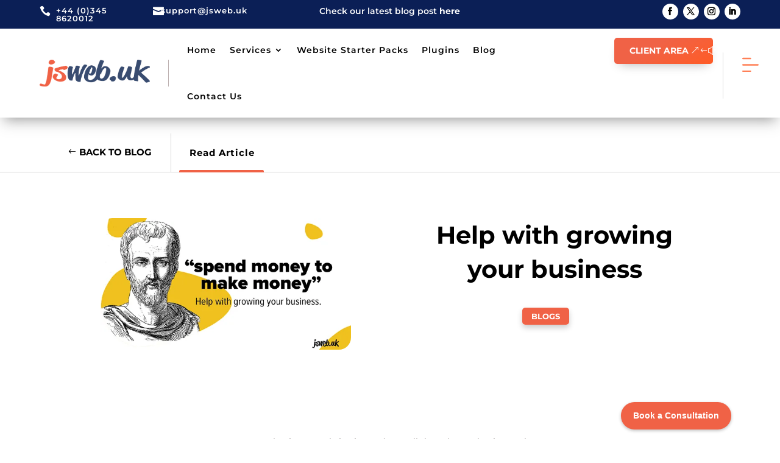

--- FILE ---
content_type: text/css
request_url: https://cdn-lbkdl.nitrocdn.com/GKDvYBmNygmOTSsBEecWKoqWTbpfiPoF/assets/static/optimized/rev-89f3926/jsweb.uk/combinedCss/nitro-min-noimport-5ea53b2b0e0e8bde2d2b382cdb08e528-stylesheet.css
body_size: 1213
content:
html.yith-quick-view-is-open,html.yith-quick-view-is-open body{overflow:hidden;}html.yith-quick-view-is-open .select2-container.select2-container--open{z-index:1500;}html.yith-quick-view-is-open.yith-quick-view-on-mobile .select2-container.select2-container--open{z-index:999999;}#yith-quick-view-modal{position:fixed;visibility:hidden;top:0;left:0;right:0;bottom:0;z-index:1400;opacity:0;text-align:center;-webkit-transition:all .3s;-moz-transition:all .3s;transition:all .3s;}.yith-wcqv-head{position:absolute;top:15px;right:15px;z-index:1000;width:30px;height:30px;}#yith-quick-view-modal:before{display:inline-block;vertical-align:middle;height:100%;width:0;}#yith-quick-view-modal span.onsale{top:25px;left:25px;right:auto;z-index:10;}#yith-quick-view-modal .yith-wcqv-wrapper .woocommerce-variation-description p{font-size:16px;}#yith-quick-view-modal .yith-wcqv-wrapper{display:inline-block;vertical-align:middle;visibility:hidden;-webkit-backface-visibility:hidden;-moz-backface-visibility:hidden;backface-visibility:hidden;text-align:left;height:600px;width:1000px;position:absolute;}.yith-quick-view.yith-modal .yith-wcqv-wrapper{position:absolute;visibility:hidden;-webkit-backface-visibility:hidden;-moz-backface-visibility:hidden;backface-visibility:hidden;text-align:left;}#yith-quick-view-modal .yith-wcqv-main{-moz-transform:translateY(20%);-ms-transform:translateY(20%);opacity:0;height:100%;-webkit-transition:all .3s;-moz-transition:all .3s;transition:all .3s;-webkit-box-shadow:0 1px 30px rgba(0,0,0,.25);box-shadow:0 1px 30px rgba(0,0,0,.25);border-radius:22px;}#yith-quick-view-modal.open,#yith-quick-view-modal.open .yith-wcqv-wrapper{visibility:visible;opacity:1;}#yith-quick-view-modal #yith-quick-view-content{}#yith-quick-view-modal .yith-wcqv-main:after,#yith-quick-view-modal .yith-wcqv-main:before{display:table;clear:both;}#yith-quick-view-modal.open .yith-wcqv-main{opacity:1;height:100%;overflow-y:scroll;position:relative;border-radius:22px;}#yith-quick-view-close{border:1px solid;position:absolute;top:5px;right:5px;width:20px;height:20px;text-align:center;line-height:18px;z-index:2;opacity:.5;}#yith-quick-view-close:hover{opacity:1;transition:all .2s ease;-webkit-transition:all .2s ease;-moz-transition:all .2s ease;-ms-transition:all .2s ease;}div#yith-quick-view-content div[id^="product"]{display:flex;flex-direction:row;}#yith-quick-view-content div.images{opacity:1 !important;margin:0;box-sizing:border-box;}#yith-quick-view-content div.images img{max-width:100%;object-fit:cover;height:100%;object-position:center;}#yith-quick-view-content div.images a{display:block;font-size:0;max-height:600px;height:100%;}#yith-quick-view-content div.summary{margin:0;padding:15px;font-size:16px;box-sizing:border-box;overflow-y:auto;padding-left:30px;padding-right:30px;}#yith-quick-view-content div.summary.entry-summary .woocommerce-product-details__short-description p{font-size:16px;}.yith-quick-view-content.woocommerce div.summary .price{font-size:22px;margin-bottom:15px;}.yith-quick-view-content.woocommerce div.summary .price del,.yith-quick-view-content.woocommerce div.summary .price ins{display:inline-block;background:none;}.yith-quick-view-content.woocommerce div.summary .price del{font-size:80%;opacity:.5;}.yith-quick-view-content.woocommerce div.product .product{height:600px;}.yith-quick-view-content.woocommerce div.summary div[itemprop="description"],.yith-quick-view-content.woocommerce div.summary .product_meta{font-size:15px;}.yith-quick-view-content.woocommerce div.summary .product_meta span{margin-bottom:10px !important;}.yith-quick-view-content.woocommerce div.summary div[itemprop="description"]{margin-bottom:30px;}.yith-quick-view-content.woocommerce div.summary .product_meta > span{display:block;}.yith-quick-view-content.woocommerce div.summary div.quantity,.yith-quick-view-content.woocommerce div.summary .single_add_to_cart_button{margin-right:15px;display:inline-block;}.yith-quick-view-content.woocommerce div.summary .single_add_to_cart_button{padding:12px 40px;border-radius:12px;font-size:15px;}.yith-quick-view-content.woocommerce div.summary table.variations{border:0;margin-bottom:0;}.yith-quick-view-content.woocommerce div.summary .yith-wcqv-view-details{margin:10px 0;display:inline-block;}.yith-quick-view-content.woocommerce div.product form.cart .variations select{float:none;width:100%;max-width:450px;}.yith-quick-view.yith-modal.fade-in.open .yith-quick-view-content.woocommerce div.product form.cart .variations select{max-width:350px;}#yith-quick-view-content div.woocommerce-product-rating:after,#yith-quick-view-content div.woocommerce-product-rating:before{content:"";display:table;clear:both;}#yith-quick-view-content div.woocommerce-product-rating a.woocommerce-review-link{display:none;}#yith-quick-view-content .onsale{top:5px;right:auto;left:5px;}#yith-quick-view-content figure.woocommerce-product-gallery__wrapper > div:not(:first-child){display:none;}li.product .yith-wcqv-button .blockUI.blockOverlay:before{background:none;}.yith-quick-view.yith-modal .yith-quick-view-overlay{position:absolute;top:0;right:0;bottom:0;left:0;}@media ( max-width: 480px ){#yith-quick-view-modal{position:fixed;z-index:1400;top:0px;bottom:0;left:0;right:0;visibility:hidden;overflow:scroll;height:100%;}#yith-quick-view-modal.open .images,#yith-quick-view-modal.open .images img{width:100% !important;float:none;}#yith-quick-view-modal .yith-wcqv-wrapper{width:100% !important;height:100% !important;top:0 !important;bottom:0 !important;left:0 !important;right:0 !important;}#yith-quick-view-modal .yith-wcqv-wrapper .yith-wcqv-main{width:100%;height:100% !important;height:auto;border-radius:0 !important;}#yith-quick-view-modal .yith-wcqv-wrapper .summary.entry-summary{width:100%;padding-right:30px;float:none;}#yith-quick-view-modal #yith-quick-view-content{height:auto;}.yith-quick-view-content.woocommerce div.product .product{height:calc(100vh - 100px) !important;}}@media ( min-width: 480px ) and (max-width: 768px){#yith-quick-view-modal .yith-wcqv-wrapper{height:calc(100vh - 100px) !important;top:50px !important;bottom:50px !important;max-width:450px;left:0 !important;right:0 !important;margin-inline:auto;}#yith-quick-view-modal .yith-wcqv-wrapper .yith-wcqv-main{height:100% !important;border-radius:inherit;}}@media (max-width: 768px){div#yith-quick-view-content div[id^="product"]{flex-direction:column;}#yith-quick-view-modal .yith-wcqv-wrapper .yith-wcqv-main{height:auto;border-radius:inherit;}#yith-quick-view-modal .yith-quick-view-content div.images,#yith-quick-view-modal .yith-quick-view-content div.summary{width:100% !important;height:auto;max-height:none;}.yith-quick-view-mobile #yith-quick-view-modal .yith-wcqv-main{width:100% !important;border-radius:0 !important;}#yith-quick-view-modal #yith-quick-view-content{}#yith-quick-view-content div.summary{overflow:inherit;}html.yith-quick-view-is-open  #yith-quick-view-modal{width:100% !important;}}@media ( min-width: 768px ){#yith-quick-view-modal.open .yith-wcqv-main{overflow:hidden;}#yith-quick-view-content div.summary{max-height:600px;}}.theme-yith-proteo .yith-quick-view .single-product div.product .summary.entry-summary .product_title{margin-top:20px;}.theme-yith-proteo .yith-quick-view .single-product div.product .summary.entry-summary .product_title,.theme-yith-proteo .yith-quick-view .single-product div.product .summary.entry-summary .price{font-size:24px;}.theme-yith-proteo .yith-quick-view .single-product div.product .summary.entry-summary .woocommerce-product-details__short-description.
.theme-yith-proteo .yith-quick-view .single-product div.product .summary.entry-summary .single_variation_wrap .woocommerce-variation-description,.theme-yith-proteo .yith-quick-view .single-product div.product .summary.entry-summary form.cart .quantity input{font-size:16px;}.theme-yith-proteo .yith-quick-view .yith-quick-view-content.woocommerce div.summary .single_add_to_cart_button{padding:12px 40px;border-radius:12px;font-size:15px;}.theme-yith-proteo .single-product div.product .summary.entry-summary{padding-left:30px;}.woocommerce .yith-quick-view .single-product div.product .summary.entry-summary{font-size:16px;}.woocommerce .yith-quick-view .single-product div.product .summary.entry-summary .product_title,.woocommerce .yith-quick-view .single-product div.product .summary.entry-summary .price{font-size:24px;}.woocommerce .yith-quick-view .single-product div.product .summary.entry-summary form.cart .quantity input{font-size:20px;}.woocommerce .yith-quick-view .yith-quick-view-content.woocommerce div.summary .single_add_to_cart_button{padding:12px 40px;border-radius:12px;font-size:15px;}

--- FILE ---
content_type: text/css
request_url: https://cdn-lbkdl.nitrocdn.com/GKDvYBmNygmOTSsBEecWKoqWTbpfiPoF/assets/static/optimized/rev-89f3926/jsweb.uk/combinedCss/nitro-min-noimport-385360e5be8bebac230afc1ee34d10e5-stylesheet.css
body_size: 6428
content:
.tax-product_brand .brand-description{overflow:hidden;zoom:1;}.tax-product_brand .brand-description img.brand-thumbnail{width:25%;float:right;}.tax-product_brand .brand-description .text{width:72%;float:left;}.widget_brand_description img{box-sizing:border-box;width:100%;max-width:none;height:auto;margin:0 0 1em;}ul.brand-thumbnails{margin-left:0;margin-bottom:0;clear:both;list-style:none;}ul.brand-thumbnails:before{clear:both;content:"";display:table;}ul.brand-thumbnails:after{clear:both;content:"";display:table;}ul.brand-thumbnails li{float:left;margin:0 3.8% 1em 0;padding:0;position:relative;width:22.05%;}ul.brand-thumbnails.fluid-columns li{width:auto;}ul.brand-thumbnails:not(.fluid-columns) li.first{clear:both;}ul.brand-thumbnails:not(.fluid-columns) li.last{margin-right:0;}ul.brand-thumbnails.columns-1 li{width:100%;margin-right:0;}ul.brand-thumbnails.columns-2 li{width:48%;}ul.brand-thumbnails.columns-3 li{width:30.75%;}ul.brand-thumbnails.columns-5 li{width:16.95%;}ul.brand-thumbnails.columns-6 li{width:13.5%;}.brand-thumbnails li img{box-sizing:border-box;width:100%;max-width:none;height:auto;margin:0;}@media screen and (max-width:768px){ul.brand-thumbnails:not(.fluid-columns) li{width:48% !important;}ul.brand-thumbnails:not(.fluid-columns) li.first{clear:none;}ul.brand-thumbnails:not(.fluid-columns) li.last{margin-right:3.8%;}ul.brand-thumbnails:not(.fluid-columns) li:nth-of-type(odd){clear:both;}ul.brand-thumbnails:not(.fluid-columns) li:nth-of-type(even){margin-right:0;}}.brand-thumbnails-description li{text-align:center;}.brand-thumbnails-description li .term-thumbnail img{display:inline;}.brand-thumbnails-description li .term-description{margin-top:1em;text-align:left;}#brands_a_z h3:target{text-decoration:underline;}ul.brands_index{list-style:none outside;overflow:hidden;zoom:1;}ul.brands_index li{float:left;margin:0 2px 2px 0;}ul.brands_index li a,ul.brands_index li span{border:1px solid #ccc;padding:6px;line-height:1em;float:left;text-decoration:none;}ul.brands_index li span{border-color:#eee;color:#ddd;}ul.brands_index li a:hover{border-width:2px;padding:5px;text-decoration:none;}ul.brands_index li a.active{border-width:2px;padding:5px;}div#brands_a_z a.top{border:1px solid #ccc;padding:4px;line-height:1em;float:right;text-decoration:none;font-size:.8em;}.dgwt-wcas-block-scroll{overflow:hidden;}.dgwt-wcas-search-wrapp{position:relative;line-height:100%;display:block;color:#444;min-width:230px;width:100%;text-align:left;margin:0 auto;-webkit-box-sizing:border-box;-moz-box-sizing:border-box;box-sizing:border-box;}.dgwt-wcas-tpd-image img{margin:0 15px 0 0 !important;}.rtl .dgwt-wcas-tpd-image img{margin:0 0 0 15px !important;}.dgwt-wcas-preloader-wrapp img{margin:10px auto 0;display:block;max-width:200px;}.dgwt-wcas-preloader-wrapp img.dgwt-wcas-placeholder-preloader{display:block;width:100%;height:auto;max-width:300px;margin:0;}.dgwt-wcas-suggestions-wrapp{background:#fff;border:1px solid #ddd;border-top:none;padding:0;margin:0;-webkit-box-sizing:border-box;-moz-box-sizing:border-box;box-sizing:border-box;overflow-y:auto;}.dgwt-wcas-details-wrapp *,.dgwt-wcas-search-wrapp *,.dgwt-wcas-suggestions-wrapp *{-webkit-box-sizing:border-box;-moz-box-sizing:border-box;box-sizing:border-box;}.dgwt-wcas-details-wrapp a:focus,.dgwt-wcas-suggestions-wrapp a:focus{outline:0;}.dgwt-wcas-suggestions-wrapp.dgwt-wcas-suggestions-wrapp--top{border:1px solid #ddd;border-bottom:none;}.dgwt-wcas-is-detail-box .dgwt-wcas-suggestions-wrapp{max-width:550px;}.dgwt-wcas-full-width.dgwt-wcas-is-detail-box .dgwt-wcas-suggestion{padding:8px 15px;}.dgwt-wcas-details-left .dgwt-wcas-suggestions-wrapp{border-radius:0 0 5px;border-left-color:#eee;}.dgwt-wcas-details-right .dgwt-wcas-suggestions-wrapp{border-radius:0 0 0 5px;border-right-color:#eee;}.dgwt-wcas-suggestion{cursor:pointer;font-size:12px;line-height:110%;text-align:left;padding:7px 10px;position:relative;border-bottom:1px solid #dfdfdf;display:flex;flex-direction:row;justify-content:space-between;align-items:center;resize:vertical;width:100%;transition:none !important;}.dgwt-wcas-suggestion-nores{font-size:15px;line-height:157%;padding:15px;width:100%;}.dgwt-wcas-suggestion-nores p{padding:0;margin:0 0 10px;font-size:18px;}.dgwt-wcas-suggestion-nores ol,.dgwt-wcas-suggestion-nores ul{padding:0 0 0 30px;margin:0;}.dgwt-wcas-suggestion-nores ul li{list-style:disc;}.dgwt-wcas-open-pirx .dgwt-wcas-suggestion-nores{padding:10px 10px 10px 34px;}.dgwt-wcas-suggestion.dgwt-wcas-suggestion-more{justify-content:center;color:#6d6d6d;}a.dgwt-wcas-details-more-products{padding:15px 0 10px;display:block;border-top:1px solid #eee;text-align:center;font-size:12px;text-transform:uppercase;color:#6d6d6d;transition:.2s ease-in-out;}a.dgwt-wcas-details-more-products:hover,a.dgwt-wcas-details-post-title:hover,a.dgwt-wcas-details-product-title:hover,a.dgwt-wcas-product-details-readmore:hover{text-decoration:underline;}a.dgwt-wcas-product-details-readmore{display:block;text-align:right;margin-top:15px;color:#6d6d6d;text-transform:uppercase;letter-spacing:1px;font-weight:400;font-size:12px;}.dgwt-wcas-has-headings .dgwt-wcas-suggestion,.dgwt-wcas-has-headings .dgwt-wcas-suggestion.dgwt-wcas-suggestion-headline,.dgwt-wcas-has-headings .dgwt-wcas-suggestion.dgwt-wcas-suggestion-tax,.dgwt-wcas-suggestion.dgwt-wcas-suggestion-no-border-bottom,body:not(.dgwt-wcas-is-details) .dgwt-wcas-suggestion:last-child{border-bottom:none;}.dgwt-wcas-suggestion:after{clear:both;display:block;content:"";}.dgwt-wcas-suggestion.dgwt-wcas-nores{cursor:default;opacity:.5;}.dgwt-wcas-has-img .dgwt-wcas-suggestion.dgwt-wcas-suggestion-product{padding-top:8px;padding-bottom:8px;min-height:60px;}.dgwt-wcas-has-img .dgwt-wcas-suggestion.dgwt-wcas-suggestion-product.dgwt-wcas-suggestion-history-product,.dgwt-wcas-is-details .dgwt-wcas-has-img .dgwt-wcas-suggestion.dgwt-wcas-suggestion-product,.dgwt-wcas-suggestion-history-search{min-height:40px;}.dgwt-wcas-is-details .dgwt-wcas-has-img .dgwt-wcas-suggestion.dgwt-wcas-suggestion-more,.dgwt-wcas-suggestion.dgwt-wcas-suggestion-more{min-height:30px;text-transform:uppercase;}.dgwt-wcas-suggestion.dgwt-wcas-suggestion-more .dgwt-wcas-st-more{padding:0 10px;text-align:center;}.dgwt-wcas-st{display:block;color:#444;font-size:15px;width:100%;line-height:110%;}.dgwt-wcas-st>span{display:inline-block;vertical-align:middle;}.dgwt-wcas-has-sku .dgwt-wcas-st-title{margin-right:6px;}.dgwt-wcas-st>span.dgwt-wcas-st--direct-headline{display:block;font-style:italic;font-size:10px;text-transform:uppercase;opacity:.4;line-height:10px;margin-bottom:1px;letter-spacing:2px;}.dgwt-wcas-st-breadcrumbs{overflow:hidden;text-overflow:ellipsis;white-space:nowrap;font-size:80%;text-align:left;opacity:.6;width:100%;padding-right:10px;}.rtl .dgwt-wcas-st-breadcrumbs{padding-right:0;padding-left:10px;text-align:right;}.dgwt-wcas-sku{font-size:80%;}.dgwt-wcas-si{width:50px;display:block;height:100%;}.dgwt-wcas-si img{background:#fff;border:1px solid #e8e8e8;border-radius:3px;display:block;margin:auto;padding:2px;height:auto;width:auto;max-height:90%;max-width:100%;}.dgwt-wcas-has-img-forced .dgwt-wcas-suggestion-history-product .dgwt-wcas-si,.dgwt-wcas-suggestion-history-search .dgwt-wcas-si{display:flex;align-items:center;justify-content:center;}.dgwt-wcas-has-img-forced .dgwt-wcas-suggestion-history-product .dgwt-wcas-si svg,.dgwt-wcas-suggestion-history-search .dgwt-wcas-si svg,.dgwt-wcas-suggestion-searches .dgwt-wcas-si svg{max-width:18px;}.dgwt-wcas-has-img:not(.dgwt-wcas-has-img-forced) .dgwt-wcas-suggestion-history-product .dgwt-wcas-si>svg{margin-left:10px;}.dgwt-wcas-content-wrapp{display:flex;height:100%;width:100%;justify-content:space-between;align-items:center;resize:vertical;padding-left:10px;}.rtl .dgwt-wcas-content-wrapp{padding-left:0;padding-right:10px;}.dgwt-wcas-sp{color:#555;font-size:14px;line-height:120%;text-align:right;padding-left:10px;}.dgwt-wcas-sp *{line-height:130%;}.dgwt-wcas-search-form{margin:0;padding:0;width:100%;}.dgwt-wcas-open.dgwt-wcas-nores.dgwt-wcas-is-details:not(.dgwt-wcas-details-outside) .dgwt-wcas-suggestion-nores,.dgwt-wcas-sd{margin-top:5px;}.dgwt-wcas-sp del{opacity:.5;font-size:12px;}.dgwt-wcas-sd{color:#777;display:block;line-height:14px;width:100%;font-size:.8em;}.dgwt-wcas-vendor-city{margin-left:5px;font-size:.8em;}.dgwt-wcas-st>.dgwt-wcas-product-vendor{font-size:12px;margin-top:5px;display:block;}.dgwt-wcas-suggestion-selected{background-color:#eee;}.dgwt-wcas-style-pirx.dgwt-wcas-search-wrapp.dgwt-wcas-search-focused input[type=search].dgwt-wcas-search-input:hover,.dgwt-wcas-tpd-image{background-color:#fff;}.dgwt-wcas-suggestion-selected:first-child{border-top:none;}.rtl .dgwt-wcas-suggestion{padding-left:0;padding-right:15px;text-align:right;}.dgwt-wcas-details-wrapp{background:#fff;border:1px solid #ddd;border-top:none;border-left:none;padding:0;width:300px;-webkit-box-sizing:border-box;-moz-box-sizing:border-box;box-sizing:border-box;z-index:100;min-height:340px;}.dgwt-wcas-datails-title,.dgwt-wcas-pd-title{border-bottom:1px dashed #eee;padding-bottom:5px;}.rtl .dgwt-wcas-details-wrapp{border-left:1px solid #ddd;border-right:none;}.dgwt-wcas-details-outside .dgwt-wcas-details-wrapp,.dgwt-wcas-details-outside.dgwt-wcas-is-details .dgwt-wcas-suggestions-wrapp{margin-top:-1px;border-top:1px solid #ddd;}.dgwt-wcas-details-right .dgwt-wcas-details-wrapp{border-left:none;border-right:1px solid #ddd;border-radius:0 5px 5px 0;}.dgwt-wcas-details-left .dgwt-wcas-details-wrapp{border-right:none;border-left:1px solid #ddd;border-radius:5px 0 0 5px;}.dgwt-wcas-details-inner,.dgwt-wcas-details-notfit .dgwt-wcas-details-wrapp{display:none;}.dgwt-wcas-full-width .dgwt-wcas-suggestions-wrapp,.dgwt-wcas-open-pirx .dgwt-wcas-full-width .dgwt-wcas-suggestions-wrapp,.rtl.dgwt-wcas-full-width .dgwt-wcas-details-wrapp{border-radius:0 0 0 5px;}.dgwt-wcas-full-width .dgwt-wcas-details-wrapp,.rtl.dgwt-wcas-full-width .dgwt-wcas-suggestions-wrapp{border-radius:0 0 5px;}.dgwt-wcas-details-inner.dgwt-wcas-details-inner-active,.dgwt-wcas-details-wrapp .added_to_cart,.dgwt-wcas-has-desc .dgwt-wcas-sp>*,.dgwt-wcas-has-img .dgwt-wcas-sp>*{display:block;}.dgwt-wcas-details-inner-taxonomy{margin-top:11px;}.woocommerce .dgwt-wcas-pd-rating .star-rating{float:left;margin-right:5px;font-size:12px;color:#ccae72;}.rtl .dgwt-wcas-pd-rating .star-rating{float:right;margin-left:5px;margin-right:0;}.dgwt-wcas-datails-title{font-size:14px;}.dgwt-wcas-pd-title{color:#202020;}.dgwt-wcas-pd-title .product-title{color:#202020;text-transform:uppercase;margin:0;}.dgwt-wcas-tax-product-details{text-decoration:none;display:flex;align-items:center;justify-content:left;transition:.2s ease-in-out;padding:5px;margin:0 -5px 15px;}.dgwt-wcas-pd-rating:after,.dgwt-wcas-tax-product-details:after{content:"";clear:both;display:block;}.dgwt-wcas-tax-product-details:hover{box-shadow:0 0 11px 2px rgba(0,0,0,.05);}.rtl .dgwt-wcas-tax-product-details{justify-content:right;}.dgwt-wcas-details-wrapp .dgwt-wcas-pd-title{margin-bottom:8px;}.dgwt-wcas-overlay-mobile .dgwt-wcas-style-pirx .dgwt-wcas-preloader,.dgwt-wcas-tpd-image{margin-right:15px;}.dgwt-wcas-pd-rest .product-title{display:block;line-height:100%;font-weight:500;margin-bottom:5px;}.dgwt-wcas-tpd-rest{max-width:200px;}.dgwt-wcas-tpd-rest-title{display:block;line-height:125%;font-size:14px;font-weight:500;letter-spacing:0;margin:0 0 8px;overflow:hidden;color:#000;}.dgwt-wcas-pd-price,.dgwt-wcas-tpd-price{line-height:120%;overflow:hidden;color:#000;margin-top:15px;font-weight:700;font-size:18px;}.dgwt-wcas-tpd-price{font-size:12px;color:#777;}.dgwt-wcas-pd-price .woocommerce-price-suffix,.dgwt-wcas-tpd-price .woocommerce-price-suffix{font-size:12px;font-weight:lighter;color:#999;margin-left:4px;display:inline-block;}.dgwt-wcas-details-title-tax,.dgwt-wcas-pd-title .product-title{font-weight:900;letter-spacing:-1px;text-transform:uppercase;}.dgwt-wcas-pd-price del .amount,.dgwt-wcas-tpd-price del .amount{font-weight:lighter;background:0 0;font-size:90%;opacity:.6;}.dgwt-wcas-pd-price ins,.dgwt-wcas-tpd-price ins{background:0 0;text-decoration:none;}.dgwt-wcas-pd-rating{font-size:13px;line-height:13px;}.dgwt-wcas-pd-review{color:#777;font-size:11px;line-height:11px;}.dgwt-wcas-datails-title{display:block;margin:5px 0 15px;}.dgwt-wcas-pd-title{margin-bottom:15px;display:block;text-decoration:none;}.dgwt-wcas-details-title-tax{margin-right:3px;}.rtl .dgwt-wcas-details-title-tax{margin:0 0 0 3px;float:right;}.dgwt-wcas-tpd-image{width:70px;padding:4px;border:1px solid #e8e8e8;border-radius:4px;display:flex;flex-direction:column;justify-content:center;}.dgwt-wcas-details-space{padding:0 15px 15px;}.dgwt-wcas-details-main-image{border-bottom:1px solid #eee;min-height:200px;display:flex;}.dgwt-wcas-details-main-image img{width:auto;height:auto;display:block;max-height:250px;max-width:100%;margin:0 auto;padding:0;border:none;align-self:center;}.dgwt-wcas-details-right .dgwt-wcas-details-main-image img{border-radius:0 3px 0 0;}.dgwt-wcas-details-left .dgwt-wcas-details-main-image img{border-radius:3px 0 0;}a.dgwt-wcas-details-post-title,a.dgwt-wcas-details-product-title{color:#333;display:block;line-height:120%;margin:10px 0 0;font-size:21px;font-weight:400;text-decoration:none;text-transform:none;}a.dgwt-wcas-details-post-title{margin-bottom:15px;}.dgwt-wcas-details-product-sku{display:block;font-size:12px;line-height:110%;color:#999;}.dgwt-wcas-tpd-image img{display:block;max-width:100%;width:100%;height:auto;}.dgwt-wcas-details-hr{height:1px;width:100%;border-bottom:1px solid #eee;margin:15px 0;}.rtl .dgwt-wcas-tpd-image{float:right;margin-right:0;margin-left:15px;}.rtl .dgwt-wcas-tpd-rest{float:right;max-width:190px;}.rtl input[type=search].dgwt-wcas-search-input{text-align:right;}input[type=search].dgwt-wcas-search-input,input[type=text].dgwt-cas-search-input{-webkit-transition:none;-moz-transition:none;-ms-transition:none;-o-transition:none;transition:none;-webkit-box-shadow:none;box-shadow:none;margin:0;-webkit-appearance:textfield;text-align:left;}[type=search].dgwt-wcas-search-input::-ms-clear{display:none;}[type=search].dgwt-wcas-search-input::-webkit-search-decoration{-webkit-appearance:none;}[type=search].dgwt-wcas-search-input::-webkit-search-cancel-button{display:none;}.dgwt-wcas-details-desc{font-size:13px;line-height:157%;}.dgwt-wcas-details-desc b,.dgwt-wcas-details-desc strong{font-weight:400;color:#000;margin:0;padding:0;}.dgwt-wcas-pd-addtc-form{margin:10px 0;display:flex;align-items:center;justify-content:flex-end;}.dgwt-wcas-pd-addtc-form>.quantity{margin-right:10px;}.dgwt-wcas-pd-addtc-form .add_to_cart_inline,.dgwt-wcas-pd-addtc-form .quantity input.qty{margin-bottom:0;margin-top:0;}.dgwt-wcas-stock{display:block;text-align:right;font-size:14px;line-height:14px;margin-bottom:14px;}.dgwt-wcas-stock.in-stock{color:#0f834d;}.dgwt-wcas-stock.out-of-stock{color:#e2401c;}.dgwt-wcas-pd-addtc .add_to_cart_button,.dgwt-wcas-pd-addtc .add_to_cart_inline{margin:0;}.dgwt-wcas-has-headings .dgwt-wcas-st>span.dgwt-wcas-st--direct-headline,.dgwt-wcas-layout-icon .dgwt-wcas-icon-preloader,.dgwt-wcas-layout-icon-flexible-inv:not(.dgwt-wcas-layout-icon) .dgwt-wcas-search-icon,.dgwt-wcas-layout-icon-flexible-inv:not(.dgwt-wcas-layout-icon) .dgwt-wcas-search-icon-arrow,.dgwt-wcas-layout-icon-flexible:not(.dgwt-wcas-layout-icon) .dgwt-wcas-search-icon,.dgwt-wcas-layout-icon-flexible:not(.dgwt-wcas-layout-icon) .dgwt-wcas-search-icon-arrow,.dgwt-wcas-om-bar .dgwt-wcas-sf-wrapp button.dgwt-wcas-search-submit,.dgwt-wcas-open-pirx.dgwt-wcas-overlay-mobile-on .dgwt-wcas-style-pirx .dgwt-wcas-sf-wrapp button.dgwt-wcas-search-submit,.dgwt-wcas-overlay-mobile .dgwt-wcas-search-icon,.dgwt-wcas-overlay-mobile .dgwt-wcas-search-icon-arrow,.dgwt-wcas-overlay-mobile-on .dgwt-wcas-enable-mobile-form,.dgwt-wcas-overlay-mobile-on .dgwt-wcas-icon-handler,.dgwt-wcas-overlay-mobile-on.dgwt-wcas-is-ios body:not(.dgwt-wcas-theme-flatsome)>:not(.dgwt-wcas-overlay-mobile),.dgwt-wcas-pd-addtc .add_to_cart_button.added,.dgwt-wcas-search-icon-arrow,.dgwt-wcas-search-wrapp.dgwt-wcas-layout-icon.dgwt-wcas-layout-icon-open:not(.dgwt-wcas-has-submit) .dgwt-wcas-sf-wrapp .dgwt-wcas-ico-magnifier,.dgwt-wcas-style-pirx .dgwt-wcas-sf-wrapp button.dgwt-wcas-search-submit:before,.dgwt-wcas-voice-search-supported.dgwt-wcas-search-filled .dgwt-wcas-voice-search,body .dgwt-wcas-content-wrapp .rood,body .dgwt-wcas-content-wrapp .zwave{display:none;}button.dgwt-wcas-search-submit,input[type=submit].dgwt-wcas-search-submit{position:relative;}.dgwt-wcas-ico-magnifier{bottom:0;left:0;margin:auto;position:absolute;right:0;top:0;height:65%;display:block;}.dgwt-wcas-preloader{height:100%;position:absolute;right:0;top:0;width:40px;z-index:-1;background-repeat:no-repeat;background-position:right 15px center;background-size:auto 44%;}.dgwt-wcas-voice-search{position:absolute;right:0;top:0;height:100%;width:40px;z-index:1;opacity:.5;cursor:pointer;align-items:center;justify-content:center;display:none;-webkit-transition:160ms ease-in-out;-moz-transition:160ms ease-in-out;-ms-transition:160ms ease-in-out;-o-transition:160ms ease-in-out;transition:160ms ease-in-out;}.dgwt-wcas-close:hover,.dgwt-wcas-style-pirx .dgwt-wcas-voice-search:hover,.dgwt-wcas-voice-search:hover{opacity:.3;}.dgwt-wcas-voice-search path{fill:#444;}.dgwt-wcas-voice-search-supported .dgwt-wcas-voice-search{display:flex;}.dgwt-wcas-voice-search-supported .dgwt-wcas-preloader{right:40px;}.rtl .dgwt-wcas-overlay-mobile .dgwt-wcas-style-pirx .dgwt-wcas-voice-search,.rtl .dgwt-wcas-preloader,.rtl .dgwt-wcas-voice-search{right:auto;left:5px;}.dgwt-wcas-mobile-overlay-trigger-active .dgwt-wcas-voice-search{z-index:105;}.rtl .dgwt-wcas-voice-search-supported .dgwt-wcas-preloader{right:auto;left:45px;}.dgwt-wcas-inner-preloader{background-repeat:no-repeat;background-position:right 8px center;background-size:auto 22px;display:flex;align-items:center;justify-content:center;z-index:1;}@media all and (-ms-high-contrast:none),(-ms-high-contrast:active){.dgwt-wcas-inner-preloader{background-image:url("https://cdn-lbkdl.nitrocdn.com/GKDvYBmNygmOTSsBEecWKoqWTbpfiPoF/assets/images/optimized/rev-ff2c31c/jsweb.uk/wp-content/plugins/ajax-search-for-woocommerce/assets/img/preloader.gif");}.dgwt-wcas-inner-preloader.nitro-lazy{background-image:none !important;}}.dgwt-wcas-loader-circular{height:24px;width:24px;-webkit-animation:2s linear infinite rotate;-moz-animation:2s linear infinite rotate;animation:2s linear infinite rotate;}.dgwt-wcas-loader-circular-path{fill:transparent;stroke-linecap:round;stroke-width:4px;stroke-dasharray:1,200;stroke-dashoffset:0;-webkit-transform-origin:50% 50%;-moz-transform-origin:50% 50%;-ms-transform-origin:50% 50%;transform-origin:50% 50%;-webkit-animation:1s ease-in-out infinite dash;-moz-animation:1s ease-in-out infinite dash;animation:1s ease-in-out infinite dash;stroke:#ddd;}@-webkit-keyframes rotate{100%{-webkit-transform:rotate(360deg);transform:rotate(360deg);}}@-moz-keyframes rotate{100%{-moz-transform:rotate(360deg);transform:rotate(360deg);}}@keyframes rotate{100%{-webkit-transform:rotate(360deg);-moz-transform:rotate(360deg);transform:rotate(360deg);}}@-webkit-keyframes dash{0%{stroke-dasharray:1,200;stroke-dashoffset:0;}50%{stroke-dasharray:89,200;stroke-dashoffset:-35px;}100%{stroke-dasharray:89,200;stroke-dashoffset:-124px;}}@-moz-keyframes dash{0%{stroke-dasharray:1,200;stroke-dashoffset:0;}50%{stroke-dasharray:89,200;stroke-dashoffset:-35px;}100%{stroke-dasharray:89,200;stroke-dashoffset:-124px;}}@keyframes dash{0%{stroke-dasharray:1,200;stroke-dashoffset:0;}50%{stroke-dasharray:89,200;stroke-dashoffset:-35px;}100%{stroke-dasharray:89,200;stroke-dashoffset:-124px;}}.dgwt-wcas-close:not(.dgwt-wcas-inner-preloader){cursor:pointer;display:flex;align-items:center;justify-content:center;-webkit-transition:160ms ease-in-out;-moz-transition:160ms ease-in-out;-ms-transition:160ms ease-in-out;-o-transition:160ms ease-in-out;transition:160ms ease-in-out;z-index:1;}.dgwt-wcas-close:not(.dgwt-wcas-inner-preloader):before{content:"";display:block;position:absolute;background:0 0;height:100%;width:100%;left:0;bottom:0;top:0;right:0;margin:auto;}.dgwt-wcas-close path{fill:#ccc;}@media screen and (max-width:992px){.dgwt-wcas-is-detail-box .dgwt-wcas-suggestions-wrapp{max-width:none;}}.dgwt-wcas-suggestion strong{font-weight:700;}.screen-reader-text{clip:rect(1px,1px,1px,1px);height:1px;overflow:hidden;position:absolute !important;width:1px;}.dgwt-wcas-sf-wrapp:after,.dgwt-wcas-sf-wrapp:before{content:"";display:table;}.dgwt-wcas-sf-wrapp:after{clear:both;}.dgwt-wcas-sf-wrapp{zoom:1;width:100%;max-width:100vw;margin:0;position:relative;background:0 0;}.dgwt-wcas-sf-wrapp input[type=search].dgwt-wcas-search-input{width:100%;height:40px;font-size:14px;line-height:100%;padding:10px 15px;margin:0;background:#fff;border:1px solid #ddd;border-radius:3px;-webkit-border-radius:3px;-webkit-appearance:none;box-sizing:border-box;}.dgwt-wcas-is-ios .dgwt-wcas-sf-wrapp input[type=search].dgwt-wcas-search-input,.dgwt-wcas-is-ios .dgwt-wcas-sf-wrapp input[type=search].dgwt-wcas-search-input:focus{font-size:16px;}.dgwt-wcas-open .dgwt-wcas-sf-wrapp input[type=search].dgwt-wcas-search-input{border-radius:3px 3px 0 0;}.dgwt-wcas-layout-icon-open.dgwt-wcas-style-pirx .dgwt-wcas-search-icon-arrow,.dgwt-wcas-open.dgwt-wcas-nores .dgwt-wcas-details-wrapp .dgwt-wcas-preloader-wrapp,.dgwt-wcas-open.dgwt-wcas-nores.dgwt-wcas-details-outside .dgwt-wcas-details-wrapp{display:none !important;}.dgwt-wcas-open.dgwt-wcas-nores.dgwt-wcas-details-outside .dgwt-wcas-suggestions-wrapp{min-height:0 !important;border-radius:0 0 5px 5px;border-right-color:#ddd;}.dgwt-wcas-open.dgwt-wcas-nores.dgwt-wcas-full-width .dgwt-wcas-details-wrapp,.dgwt-wcas-open.dgwt-wcas-nores.dgwt-wcas-full-width .dgwt-wcas-suggestions-wrapp{min-height:41px !important;}.dgwt-wcas-open.dgwt-wcas-nores.dgwt-wcas-full-width:not(.rtl):not(.dgwt-wcas-details-outside) .dgwt-wcas-suggestions-wrapp{border-right-color:transparent;}.rtl.dgwt-wcas-open.dgwt-wcas-nores.dgwt-wcas-full-width:not(.dgwt-wcas-details-outside) .dgwt-wcas-suggestions-wrapp{border-left-color:transparent;}.dgwt-wcas-sf-wrapp input[type=search].dgwt-wcas-search-input:focus{outline:0;background:#fff;box-shadow:0 0 9px 1px rgba(0,0,0,.06);-webkit-transition:150ms ease-in;-moz-transition:150ms ease-in;-ms-transition:150ms ease-in;-o-transition:150ms ease-in;transition:150ms ease-in;}.dgwt-wcas-sf-wrapp input[type=search].dgwt-wcas-search-input::placeholder{color:#999;font-weight:400;font-style:italic;line-height:normal;}.dgwt-wcas-sf-wrapp input[type=search].dgwt-wcas-search-input::-webkit-input-placeholder{color:#999;font-weight:400;font-style:italic;line-height:normal;}.dgwt-wcas-sf-wrapp input[type=search].dgwt-wcas-search-input:-moz-placeholder{color:#999;font-weight:400;font-style:italic;line-height:normal;}.dgwt-wcas-sf-wrapp input[type=search].dgwt-wcas-search-input::-moz-placeholder{color:#999;font-weight:400;font-style:italic;line-height:normal;}.dgwt-wcas-sf-wrapp input[type=search].dgwt-wcas-search-input:-ms-input-placeholder{color:#999;font-weight:400;font-style:italic;line-height:normal;}.dgwt-wcas-sf-wrapp button.dgwt-wcas-search-submit{overflow:visible;position:absolute;border:0;padding:0 15px;margin:0;cursor:pointer;height:40px;min-width:50px;width:auto;line-height:100%;min-height:100%;right:0;left:auto;top:0;bottom:auto;color:#fff;-webkit-transition:250ms ease-in-out;-moz-transition:250ms ease-in-out;-ms-transition:250ms ease-in-out;-o-transition:250ms ease-in-out;transition:250ms ease-in-out;text-transform:uppercase;background-color:#333;border-radius:0 2px 2px 0;-webkit-border-radius:0 2px 2px 0;text-shadow:0 -1px 0 rgba(0,0,0,.3);-webkit-box-shadow:none;box-shadow:none;-webkit-appearance:none;}.rtl .dgwt-wcas-sf-wrapp button.dgwt-wcas-search-submit{left:0;right:auto;}.dgwt-wcas-open .dgwt-wcas-sf-wrapp .dgwt-wcas-search-submit{border-radius:0 2px 0 0;}.dgwt-wcas-sf-wrapp .dgwt-wcas-search-submit:hover,.dgwt-wcas-sugg-hist-clear:hover{opacity:.7;}.dgwt-wcas-sf-wrapp .dgwt-wcas-search-submit:active,.dgwt-wcas-sf-wrapp .dgwt-wcas-search-submit:focus{opacity:.7;outline:0;}.dgwt-wcas-sf-wrapp .dgwt-wcas-search-submit:before{content:"";position:absolute;border-width:8px 8px 8px 0;border-style:solid solid solid none;border-color:transparent #333;top:12px;left:-6px;-webkit-transition:250ms ease-in-out;-moz-transition:250ms ease-in-out;-ms-transition:250ms ease-in-out;-o-transition:250ms ease-in-out;transition:250ms ease-in-out;}.rtl .dgwt-wcas-sf-wrapp .dgwt-wcas-search-submit:before{left:auto;right:-6px;border-width:8px 0 8px 8px;border-style:solid none solid solid;}.dgwt-wcas-sf-wrapp .dgwt-wcas-search-submit:active:before,.dgwt-wcas-sf-wrapp .dgwt-wcas-search-submit:focus:before,.dgwt-wcas-sf-wrapp .dgwt-wcas-search-submit:hover:before{border-right-color:#333;}.dgwt-wcas-sf-wrapp .dgwt-wcas-search-submit::-moz-focus-inner{border:0;padding:0;}.dgwt-wcas-is-details .dgwt-wcas-suggestions-wrapp{min-height:340px;overflow:visible;}.dgwt-wcas-is-details .dgwt-wcas-si{width:30px;max-width:100%;box-sizing:border-box;}.dgwt-wcas-is-details .dgwt-wcas-sp{display:flex;top:0;flex-direction:column;height:100%;justify-content:center;resize:vertical;}.dgwt-wcas-is-details .dgwt-wcas-sd{font-size:11px;line-height:100%;}.dgwt-wcas-has-img .dgwt-wcas-suggestion[data-taxonomy=product_cat],.dgwt-wcas-has-img .dgwt-wcas-suggestion[data-taxonomy=product_tag]{padding-left:15px;min-height:0;}.dgwt-wcas-has-img .dgwt-wcas-suggestion[data-taxonomy=product_cat] .dgwt-wcas-st,.dgwt-wcas-has-img .dgwt-wcas-suggestion[data-taxonomy=product_tag] .dgwt-wcas-st{padding-left:0;}.dgwt-wcas-ico-magnifier,.dgwt-wcas-ico-magnifier-handler,html:not(.dgwt-wcas-overlay-mobile-on) .dgwt-wcas-search-wrapp.dgwt-wcas-layout-icon{max-width:20px;}.dgwt-wcas-no-submit .dgwt-wcas-ico-magnifier{height:50%;margin:auto;max-height:20px;width:100%;max-width:20px;left:12px;right:auto;opacity:.5;fill:#444;}.rtl .dgwt-wcas-no-submit .dgwt-wcas-ico-magnifier{left:auto;right:12px;}.dgwt-wcas-no-submit .dgwt-wcas-sf-wrapp input[type=search].dgwt-wcas-search-input{padding:10px 15px 10px 40px;}.rtl .dgwt-wcas-no-submit .dgwt-wcas-sf-wrapp input[type=search].dgwt-wcas-search-input{padding:10px 40px 10px 15px;}.dgwt-wcas-overlay-mobile-on,.dgwt-wcas-overlay-mobile-on body{overflow:hidden;min-width:100vw;min-height:100vh;}html.dgwt-wcas-overlay-mobile-on{scroll-behavior:unset;}.dgwt-wcas-om-bar{display:flex;height:45px;width:100%;}.dgwt-wcas-om-bar button.dgwt-wcas-om-return,.dgwt-wcas-om-bar button.dgwt-wcas-om-return:active,.dgwt-wcas-om-bar button.dgwt-wcas-om-return:focus,.dgwt-wcas-om-bar button.dgwt-wcas-om-return:hover{width:45px;height:100%;display:block;background:#ccc;cursor:pointer;position:relative;margin:0;padding:0;box-shadow:none;outline:0;border:none;border-spacing:0;border-radius:0;}.dgwt-wcas-om-bar .dgwt-wcas-om-return svg{width:23px;height:23px;position:absolute;left:12px;top:12px;fill:#fff;}.rtl .dgwt-wcas-om-bar .dgwt-wcas-om-return svg{left:11px;top:9px;-moz-transform:rotate(180deg);-webkit-transform:rotate(180deg);-o-transform:rotate(180deg);-ms-transform:rotate(180deg);transform:rotate(180deg);}.dgwt-wcas-has-submit .dgwt-wcas-search-submit svg path{fill:#fff;}.dgwt-wcas-om-bar .dgwt-wcas-has-submit-off .dgwt-wcas-preloader{right:0 !important;}.rtl .dgwt-wcas-om-bar .dgwt-wcas-has-submit-off .dgwt-wcas-preloader{left:4px !important;right:auto !important;}.rtl .dgwt-wcas-om-bar .dgwt-wcas-style-pirx.dgwt-wcas-has-submit-off .dgwt-wcas-preloader{left:10px !important;right:auto !important;}@keyframes dgwt-wcas-preloader-price-anim{0%,100%{background:rgba(128,128,128,.03);}50%{background:rgba(128,128,128,.1);}}.dgwt-wcas-preloader-price-inner div:first-child{left:0;animation-delay:-.1s;}.dgwt-wcas-preloader-price-inner div:nth-child(2){left:13px;animation-delay:-.2s;}.dgwt-wcas-preloader-price-inner div:nth-child(3){left:26px;animation-delay:-.3s;}.dgwt-wcas-preloader-price{width:34px;height:10px;display:inline-block;overflow:hidden;background:0 0;}.dgwt-wcas-preloader-price-inner{width:100%;height:100%;position:relative;transform:translateZ(0) scale(1);backface-visibility:hidden;transform-origin:0 0;}.dgwt-wcas-preloader-price-inner div{position:absolute;width:8px;height:8px;background:rgba(128,128,128,.05);animation:.8s cubic-bezier(0,.5,.5,1) infinite dgwt-wcas-preloader-price-anim;-webkit-transition:.2s ease-in-out;-moz-transition:.2s ease-in-out;-ms-transition:.2s ease-in-out;-o-transition:.2s ease-in-out;transition:.2s ease-in-out;}.dgwt-wcas-om-bar .dgwt-wcas-search-wrapp-mobile{width:calc(100% - 45px);max-width:none;margin:0;}.dgwt-wcas-overlay-mobile .dgwt-wcas-search-form,.dgwt-wcas-overlay-mobile-on .dgwt-wcas-suggestion{width:100%;}.dgwt-wcas-overlay-mobile{position:absolute;left:0;right:0;top:0;bottom:0;width:100%;background:#fff;}.dgwt-wcas-overlay-mobile *{box-sizing:border-box;}.dgwt-wcas-search-wrapp-mobile input[type=search].dgwt-wcas-search-input{height:45px !important;border-top:none;border-right:none;border-left:none;border-radius:0;font-size:16px !important;}.dgwt-wcas-search-wrapp-mobile input[type=search].dgwt-wcas-search-input:focus{font-size:16px !important;}.dgwt-wcas-overlay-mobile-on .dgwt-wcas-suggestions-wrapp{left:0 !important;top:45px !important;width:100% !important;height:calc(100% - 45px) !important;position:absolute;overflow-y:auto;border:none;margin:0;display:block;}.dgwt-wcas-enable-mobile-form{position:absolute;z-index:100;left:0;top:0;width:100%;height:100%;cursor:pointer;display:block;}html:not(.dgwt-wcas-overlay-mobile-on) .dgwt-wcas-icon-mobile .dgwt-wcas-search-form{display:none;position:relative;}html:not(.dgwt-wcas-overlay-mobile-on) .dgwt-wcas-search-wrapp.dgwt-wcas-icon-mobile{min-width:0;display:inline-block;width:28px;height:28px;}html:not(.dgwt-wcas-overlay-mobile-on) .dgwt-wcas-icon-handler{height:100%;width:100%;}html:not(.dgwt-wcas-overlay-mobile-on) .dgwt-wcas-icon-handler .dgwt-wcas-ico-magnifier{opacity:1;position:static;max-width:none;max-height:none;}.dgwt-wcas-overlay-mobile-on.dgwt-wcas-is-ios body{overflow:auto;}.dgwt-wcas-overlay-mobile-on.dgwt-wcas-is-ios{overflow:visible;}.dgwt-wcas-overlay-mobile-on.dgwt-wcas-is-ios .dgwt-wcas-suggestions-wrapp{max-height:none !important;height:auto !important;}.dgwt-wcas-search-wrapp.dgwt-wcas-layout-icon{min-width:unset;}.menu .dgwt-wcas-search-icon,html:not(.dgwt-wcas-overlay-mobile-on) .menu .dgwt-wcas-search-wrapp.dgwt-wcas-layout-icon{width:auto;}.dgwt-wcas-layout-icon-flexible .dgwt-wcas-search-form,.dgwt-wcas-layout-icon-flexible-inv .dgwt-wcas-search-form{opacity:0;}.dgwt-wcas-layout-icon-flexible-inv:not(.dgwt-wcas-layout-icon-flexible-loaded),.dgwt-wcas-layout-icon-flexible-inv:not(.dgwt-wcas-layout-icon-flexible-loaded) .dgwt-wcas-search-form,.dgwt-wcas-layout-icon-flexible:not(.dgwt-wcas-layout-icon-flexible-loaded),.dgwt-wcas-layout-icon-flexible:not(.dgwt-wcas-layout-icon-flexible-loaded) .dgwt-wcas-search-form{max-width:20px;min-width:unset;}.dgwt-wcas-icon-preloader{margin:auto;position:absolute;top:0;left:0;bottom:0;right:0;}.dgwt-wcas-layout-icon-flexible-loaded .dgwt-wcas-search-form{opacity:1;}html:not(.dgwt-wcas-overlay-mobile-on) .dgwt-wcas-search-wrapp.dgwt-wcas-layout-icon .dgwt-wcas-search-form{opacity:0;display:none;position:absolute;left:0;top:calc(100% + 8px);min-width:500px;z-index:1000;}html:not(.dgwt-wcas-overlay-mobile-on) .dgwt-wcas-search-wrapp.dgwt-wcas-layout-icon.dgwt-wcas-layout-icon-open .dgwt-wcas-search-form{display:block;opacity:1;}.dgwt-wcas-search-icon{width:20px;height:auto;cursor:pointer;display:block;}li.menu-item a.dgwt-wcas-search-icon{padding-right:0;padding-left:0;}.dgwt-wcas-ico-magnifier-handler{margin-bottom:-.2em;width:100%;}.dgwt-wcas-search-wrapp.dgwt-wcas-layout-icon.dgwt-wcas-layout-icon-open .dgwt-wcas-search-icon{opacity:.6;}.dgwt-wcas-search-wrapp.dgwt-wcas-layout-icon.dgwt-wcas-layout-icon-open.dgwt-wcas-no-submit .dgwt-wcas-sf-wrapp input[type=search].dgwt-wcas-search-input{padding-left:15px;}.dgwt-wcas-layout-icon-open .dgwt-wcas-search-icon-arrow{display:block;position:absolute;top:calc(100% + 2px);left:0;z-index:5;width:15px;height:15px;background:#fff;border:1px solid #ddd;-webkit-transform:rotate(45deg);-moz-transform:rotate(45deg);-o-transform:rotate(45deg);-ms-transform:rotate(45deg);transform:rotate(45deg);}.dgwt-wcas-has-headings .dgwt-wcas-suggestion-headline{pointer-events:none;display:block;font-weight:500;white-space:nowrap;}.dgwt-wcas-suggestion.dgwt-wcas-suggestion-headline-v2{display:block;font-weight:500;white-space:nowrap;cursor:default;font-size:14px;margin-top:5px;margin-bottom:15px;}.dgwt-wcas-suggestion.dgwt-wcas-suggestion-headline-v2 .dgwt-wcas-st{padding-bottom:3px;margin-top:16px;}.dgwt-wcas-has-headings .dgwt-wcas-suggestion-headline .dgwt-wcas-st{border-bottom:1px solid #ddd;padding-bottom:3px;text-transform:uppercase;margin-top:16px;font-size:12px;}.dgwt-wcas-has-headings .dgwt-wcas-suggestion-tax .dgwt-wcas-st{padding:0;}.dgwt-wcas-has-headings .dgwt-wcas-suggestion.dgwt-wcas-suggestion-tax.dgwt-wcas-suggestion-selected,.dgwt-wcas-has-headings .dgwt-wcas-suggestion.dgwt-wcas-suggestion-tax:hover{background:0 0;text-decoration:underline;}.dgwt-wcas-is-details .dgwt-wcas-has-headings .dgwt-wcas-suggestion.dgwt-wcas-suggestion-tax{min-height:30px;}.dgwt-wcas-sugg-hist-clear{cursor:pointer;text-decoration:underline;display:inline-block;margin-left:2px;}.dgwt-wcas-darkened-overlay{display:block;position:absolute;opacity:.15;z-index:100000;left:0;top:0;}.dgwt-wcas-darkened-overlay>div{background:#111;position:absolute;}.dgwt-wcas-search-wrapp.dgwt-wcas-search-darkoverl-on .dgwt-wcas-search-form{background-color:rgba(17,17,17,.15);border:none;border-radius:0;}.dgwt-wcas-style-pirx .dgwt-wcas-sf-wrapp{background:#fff;padding:10px;border-radius:10px;}.dgwt-wcas-style-pirx.dgwt-wcas-search-wrapp-mobile .dgwt-wcas-sf-wrapp{padding-top:0;padding-bottom:0;}.dgwt-wcas-style-pirx .dgwt-wcas-sf-wrapp input[type=search].dgwt-wcas-search-input{padding:13px 24px 13px 48px;line-height:24px;font-size:17px;border:2px solid transparent;border-radius:30px;height:auto;font-family:Roboto,sans-serif;background-color:#eee;}.dgwt-wcas-open-pirx .dgwt-wcas-open .dgwt-wcas-suggestions-wrapp,.dgwt-wcas-open-pirx .dgwt-wcas-open.dgwt-wcas-nores .dgwt-wcas-suggestions-wrapp{border-radius:0 0 5px 5px;}.dgwt-wcas-style-pirx .dgwt-wcas-sf-wrapp input[type=search].dgwt-wcas-search-input:focus{box-shadow:none;transition:30ms ease-in;}.dgwt-wcas-style-pirx .dgwt-wcas-sf-wrapp input[type=search].dgwt-wcas-search-input:hover{background-color:#dfdfdf;}.dgwt-wcas-style-pirx.dgwt-wcas-search-focused .dgwt-wcas-sf-wrapp input[type=search].dgwt-wcas-search-input{border-color:#333;}.dgwt-wcas-open .dgwt-wcas-style-pirx .dgwt-wcas-sf-wrapp input[type=search].dgwt-wcas-search-input{border-radius:30px;}.dgwt-wcas-style-pirx .dgwt-wcas-sf-wrapp button.dgwt-wcas-search-submit{background:0 0;border-radius:100%;border:0;display:flex;align-items:center;justify-content:center;padding:0;margin:0;position:absolute;min-height:33px;min-width:33px;height:33px;width:33px;left:23px;top:21px;pointer-events:none;transition:none;}.dgwt-wcas-style-pirx .dgwt-wcas-sf-wrapp button.dgwt-wcas-search-submit svg{width:18px;height:18px;}.dgwt-wcas-style-pirx.dgwt-wcas-search-filled .dgwt-wcas-sf-wrapp button.dgwt-wcas-search-submit{left:auto;right:28px;pointer-events:auto;animation:.3s fadeIn;}.dgwt-wcas-style-pirx.dgwt-wcas-search-filled .dgwt-wcas-sf-wrapp input[type=search].dgwt-wcas-search-input{padding-left:24px;padding-right:48px;transition:none !important;}.dgwt-wcas-style-pirx .dgwt-wcas-sf-wrapp button.dgwt-wcas-search-submit:hover{opacity:1;background:#e4e4e4;box-shadow:0 0 0 2px #e4e4e4;border-radius:100%;}.dgwt-wcas-style-pirx .dgwt-wcas-preloader{margin-right:35px;}.rtl .dgwt-wcas-style-solaris .dgwt-wcas-preloader,.rtl .dgwt-wcas-style-solaris .dgwt-wcas-voice-search{margin-left:4px;}.dgwt-wcas-style-pirx .dgwt-wcas-close:not(.dgwt-wcas-inner-preloader){transition:none;width:18px;}.dgwt-wcas-open-pirx.dgwt-wcas-overlay-mobile-on .dgwt-wcas-om-bar button.dgwt-wcas-om-return path,.dgwt-wcas-style-pirx .dgwt-wcas-close:not(.dgwt-wcas-inner-preloader) path,.dgwt-wcas-style-pirx .dgwt-wcas-voice-search svg path,.dgwt-wcas-style-pirx.dgwt-wcas-has-submit .dgwt-wcas-search-submit svg path{fill:#111;}.dgwt-wcas-style-pirx .dgwt-wcas-sf-wrapp input[type=search].dgwt-wcas-search-input::placeholder{opacity:1;font-style:normal;font-weight:300;color:#777;}.dgwt-wcas-open-pirx .dgwt-wcas-details-wrapp,.dgwt-wcas-open-pirx .dgwt-wcas-suggestions-wrapp{border-color:#fff;padding-top:10px;padding-bottom:10px;}.dgwt-wcas-open-pirx .dgwt-wcas-details-inner,.dgwt-wcas-open-pirx .dgwt-wcas-suggestions-wrapp>.dgwt-wcas-suggestion{padding-left:20px;padding-right:20px;}.dgwt-wcas-open-pirx .dgwt-wcas-full-width .dgwt-wcas-suggestions-wrapp>.dgwt-wcas-suggestion,.dgwt-wcas-open-pirx body.dgwt-wcas-details-left .dgwt-wcas-details-wrapp{border-right:1px solid #ddd;}.dgwt-wcas-open-pirx .dgwt-wcas-details-outside .dgwt-wcas-details-wrapp,.dgwt-wcas-open-pirx .dgwt-wcas-details-outside.dgwt-wcas-is-details .dgwt-wcas-suggestions-wrapp{margin-top:0;border-top:none;}.dgwt-wcas-open-pirx body.dgwt-wcas-details-right .dgwt-wcas-suggestions-wrapp{border-right:none;}.dgwt-wcas-open-pirx body.dgwt-wcas-details-right .dgwt-wcas-details-wrapp{border-left:1px solid #ddd;}.dgwt-wcas-open-pirx body.dgwt-wcas-details-left .dgwt-wcas-suggestions-wrapp{border-left:none;}.dgwt-wcas-open-pirx .dgwt-wcas-open.dgwt-wcas-nores.dgwt-wcas-full-width .dgwt-wcas-details-wrapp,.dgwt-wcas-open-pirx .dgwt-wcas-open.dgwt-wcas-nores.dgwt-wcas-full-width .dgwt-wcas-suggestions-wrapp{min-height:70px !important;}.dgwt-wcas-style-pirx.dgwt-wcas-search-wrapp-mobile .dgwt-wcas-sf-wrapp input[type=search].dgwt-wcas-search-input{border-radius:0;background:0 0;padding:0 10px;}.dgwt-wcas-style-pirx.dgwt-wcas-search-wrapp-mobile.dgwt-wcas-search-focused .dgwt-wcas-sf-wrapp input[type=search].dgwt-wcas-search-input{border-color:transparent;}.dgwt-wcas-style-pirx.dgwt-wcas-search-wrapp-mobile.dgwt-wcas-search-filled .dgwt-wcas-sf-wrapp input[type=search].dgwt-wcas-search-input{padding-left:10px;}.dgwt-wcas-style-pirx.dgwt-wcas-search-wrapp-mobile .dgwt-wcas-sf-wrapp input[type=search].dgwt-wcas-search-input:hover{background-color:transparent;}.dgwt-wcas-open-pirx.dgwt-wcas-overlay-mobile-on .dgwt-wcas-suggestions-wrapp{border-top:1px solid #e0e2e5;}.dgwt-wcas-open-pirx .dgwt-wcas-style-pirx.dgwt-wcas-style-pirx-compact .dgwt-wcas-sf-wrapp,.dgwt-wcas-open-pirx.dgwt-wcas-overlay-mobile-on .dgwt-wcas-om-bar button.dgwt-wcas-om-return{background:#fff;}.dgwt-wcas-open-pirx.dgwt-wcas-overlay-mobile-on .dgwt-wcas-om-bar button.dgwt-wcas-om-return svg{left:17px;top:16px;width:17px;height:17px;}.dgwt-wcas-style-pirx .dgwt-wcas-voice-search{right:20px;top:1px;opacity:1;}.rtl .dgwt-wcas-style-pirx .dgwt-wcas-voice-search{right:auto;left:50px;}.dgwt-wcas-overlay-mobile .dgwt-wcas-style-pirx .dgwt-wcas-voice-search{right:5px;}.dgwt-wcas-overlay-mobile .dgwt-wcas-style-solaris .dgwt-wcas-voice-search{right:5px !important;}.rtl .dgwt-wcas-overlay-mobile .dgwt-wcas-style-solaris .dgwt-wcas-voice-search{left:5px !important;right:auto !important;}.dgwt-wcas-style-pirx.dgwt-wcas-style-pirx-compact .dgwt-wcas-sf-wrapp{background:0 0;padding:4px;border-radius:10px 10px 0 0;}.dgwt-wcas-style-pirx.dgwt-wcas-style-pirx-compact .dgwt-wcas-sf-wrapp input[type=search].dgwt-wcas-search-input{padding-top:10px;padding-bottom:10px;line-height:normal;font-size:14px;}.dgwt-wcas-style-pirx.dgwt-wcas-style-pirx-compact .dgwt-wcas-sf-wrapp button.dgwt-wcas-search-submit{left:15px;top:7px;}.dgwt-wcas-style-pirx.dgwt-wcas-style-pirx-compact.dgwt-wcas-search-filled .dgwt-wcas-sf-wrapp button.dgwt-wcas-search-submit{left:auto;right:23px;}html:not(.dgwt-wcas-overlay-mobile-on) .dgwt-wcas-style-pirx.dgwt-wcas-style-pirx-compact .dgwt-wcas-sf-wrapp input[type=search].dgwt-wcas-search-input{background:#fff;box-shadow:0 0 0 1px #eee;}html:not(.dgwt-wcas-overlay-mobile-on) .dgwt-wcas-style-pirx.dgwt-wcas-style-pirx-compact.dgwt-wcas-search-focused .dgwt-wcas-sf-wrapp input[type=search].dgwt-wcas-search-input{border-color:#333;box-shadow:none;}.dgwt-wcas-open-pirx-compact .dgwt-wcas-details-wrapp,.dgwt-wcas-open-pirx-compact .dgwt-wcas-suggestions-wrapp{margin-top:1px;}.dgwt-wcas-suggestions-wrapp-fixed{position:fixed !important;}.elementor-widget-fibosearch-posts::after{content:"" !important;}.dgwt-wcas-posts-results-grid{display:flex;flex-wrap:wrap;grid-gap:20px;justify-content:flex-start;}.dgwt-wcas-posts-results-grid-item{width:calc(25% - 15px);margin-bottom:30px;}

--- FILE ---
content_type: text/css
request_url: https://cdn-lbkdl.nitrocdn.com/GKDvYBmNygmOTSsBEecWKoqWTbpfiPoF/assets/static/optimized/rev-89f3926/jsweb.uk/combinedCss/nitro-min-noimport-b3a730aae08a381ca9974b4753252ae6-stylesheet.css
body_size: 16026
content:
.chaty *,.chaty-chat-view *,.chaty-outer-forms *{box-sizing:border-box;}.chaty-agent-data,.chaty-whatsapp-field input[type=text],.chaty-whatsapp-message,.chaty-whatsapp-message p{font-family:Segoe UI,Helvetica Neue,Helvetica,Lucida Grande,Arial,Ubuntu,Cantarell,Fira Sans,sans-serif;}.chaty-agent-header,.chaty-channel,.chaty-channels,.chaty-form-body,.chaty-tooltip{position:relative;}.chaty-tooltip .on-hover-text,.chaty-tooltip .on-hover-text:before,.chaty-tooltip:after,.chaty-tooltip:before{text-transform:none;font-size:.9em;line-height:1;user-select:none;pointer-events:none;position:absolute;display:none;opacity:0;}.on-hover-text{display:none;white-space:pre;}.chaty-tooltip .on-hover-text:before,.chaty-tooltip:before{content:"";border:5px solid transparent;z-index:1001;}.chaty-tooltip:after{content:attr(data-hover);}.chaty-tooltip .on-hover-text,.chaty-tooltip:after{text-align:center;min-width:1em;max-width:21em;white-space:nowrap;overflow:hidden;text-overflow:ellipsis;padding:5px 15px;border-radius:10px;background:#fff;color:#333;z-index:1000;box-shadow:0 1.93465px 7.73859px rgba(0,0,0,15%);font-size:17px;line-height:21px;}.chaty-animation-shockwave:after,.chaty-animation-shockwave:before{content:"";border-radius:50%;position:absolute;top:0;right:0;bottom:0;}.chaty-tooltip .on-hover-text{overflow:visible;white-space:pre;}.chaty-tooltip.active .on-hover-text,.chaty-tooltip.active .on-hover-text:before,.chaty-tooltip.active:after,.chaty-tooltip.active:before,.chaty-tooltip:hover .on-hover-text,.chaty-tooltip:hover .on-hover-text:before,.chaty-tooltip:hover:after,.chaty-tooltip:hover:before{display:block;opacity:1;}.chaty-tooltip.active .on-hover-text,.chaty-tooltip.active .on-hover-text:before,.chaty-tooltip.active:after,.chaty-tooltip.active:before,.chaty-tooltip.pos-left:hover .on-hover-text,.chaty-tooltip.pos-left:hover .on-hover-text:before,.chaty-tooltip.pos-left:hover:after,.chaty-tooltip.pos-left:hover:before,.chaty-tooltip.pos-right:hover .on-hover-text,.chaty-tooltip.pos-right:hover .on-hover-text:before,.chaty-tooltip.pos-right:hover:after,.chaty-tooltip.pos-right:hover:before{animation:ease-out forwards tooltips-horz;}.chaty-tooltip.has-on-hover:after,.chaty-tooltip.has-on-hover:before,.chaty-widget .chaty-i-trigger .chaty-cta-close.chaty-tooltip.chaty-tooltip:hover:after,.chaty-widget .chaty-i-trigger .chaty-cta-close.chaty-tooltip:hover:before,.chaty-widget.chaty-open .chaty-i-trigger .chaty-cta-main.chaty-tooltip:after,.chaty-widget.chaty-open .chaty-i-trigger .chaty-cta-main.chaty-tooltip:before,.chaty-widget.cssas-no-close-button.default-open .chaty-i-trigger,.on-hover-text:empty,[data-hover=""]:after,[data-hover=""]:before{display:none !important;}.chaty-tooltip.pos-top .on-hover-text:before,.chaty-tooltip.pos-top:before{border-bottom-width:0;border-top-color:#fff;bottom:calc(100% + 5px);}.chaty-tooltip.pos-top .on-hover-text:after,.chaty-tooltip.pos-top:after{bottom:calc(100% + 10px);}.chaty-tooltip.pos-top .on-hover-text,.chaty-tooltip.pos-top:after,.chaty-tooltip.pos-top:before{left:50%;transform:translate(-50%,-.5em);}.chaty-tooltip.pos-down:before{top:100%;border-top-width:0;border-bottom-color:#fff;}.chaty-tooltip.pos-down:after{top:calc(100% + 5px);}.chaty-tooltip.pos-down:after,.chaty-tooltip.pos-down:before{left:50%;transform:translate(-50%,.5em);}.chaty-tooltip.pos-left .on-hover-text:before,.chaty-tooltip.pos-left:before{top:50%;border-right-width:0;border-left-color:#fff;left:calc(0em - 10px);transform:translate(-.5em,-50%);}.chaty-tooltip.pos-left .on-hover-text:before{left:auto;right:calc(0em - 5px);}.chaty-tooltip.pos-left .on-hover-text,.chaty-tooltip.pos-left:after{top:50%;right:calc(100% + 10px);transform:translate(-.5em,-50%);}.chaty-tooltip.pos-right .on-hover-text:before,.chaty-tooltip.pos-right:before{top:50%;border-left-width:0;border-right-color:#fff;right:calc(0em - 10px);transform:translate(.5em,-50%);}.chaty-tooltip.pos-right .on-hover-text:before{left:calc(0em - 5px);right:auto;}.chaty-tooltip.pos-right .on-hover-text,.chaty-tooltip.pos-right:after{top:50%;left:calc(100% + 10px);transform:translate(.5em,-50%);}@keyframes tooltips-vert{to{opacity:1;transform:translate(-50%,0);}}@keyframes tooltips-horz{to{opacity:1;transform:translate(0,-50%);}}.chaty-tooltip.pos-down:hover:after,.chaty-tooltip.pos-down:hover:before,.chaty-tooltip.pos-top:hover:after,.chaty-tooltip.pos-top:hover:before{animation:ease-out forwards tooltips-vert;}@-webkit-keyframes chaty-animation-shockwave{0%{transform:scale(1);box-shadow:0 0 2px rgba(0,0,0,.3),inset 0 0 1px rgba(0,0,0,.3);}95%{box-shadow:0 0 50px transparent,inset 0 0 30px transparent;}100%{transform:scale(2.25);}}@keyframes chaty-animation-shockwave{0%{transform:scale(1);box-shadow:0 0 2px rgba(0,0,0,.3),inset 0 0 1px rgba(0,0,0,.3);}95%{box-shadow:0 0 50px transparent,inset 0 0 30px transparent;}100%{transform:scale(2.25);}}@-webkit-keyframes chaty-animation-blink{0%,100%{opacity:1;}20%{opacity:.5;}}@keyframes chaty-animation-blink{0%,100%{opacity:1;}20%{opacity:.5;}}@-webkit-keyframes chaty-animation-pulse{0%{transform:scale(1);box-shadow:0 2px 2px rgba(0,0,0,.2);border-radius:50%;}100%{transform:scale(1.1);box-shadow:0 2px 2px rgba(0,0,0,.2);border-radius:45%;}}@keyframes chaty-animation-pulse{0%{transform:scale(1);border-radius:50%;}100%{transform:scale(1.1);border-radius:45%;}}.chaty-animation-shockwave:after{left:0;-webkit-animation:2s ease-out 1.3s infinite chaty-animation-shockwave;animation:2s ease-out 1.3s infinite chaty-animation-shockwave;}.chaty-animation-shockwave:before{left:0;-webkit-animation:2s ease-out .8s infinite chaty-animation-shockwave;animation:2s ease-out .8s infinite chaty-animation-shockwave;}.chaty-animation-blink{-webkit-animation:1.33s ease-out infinite chaty-animation-blink;animation:1.33s ease-out infinite chaty-animation-blink;}.chaty-animation-pulse,.chaty-animation-pulse-icon{-webkit-animation:.4s infinite alternate chaty-animation-pulse;animation:.4s infinite alternate chaty-animation-pulse;}.chaty-animation-sheen{position:relative;overflow:hidden;}.chaty-animation-sheen:after{animation:5s infinite chaty-animation-sheen;content:"";position:absolute;top:0;right:0;bottom:0;left:0;background:linear-gradient(to bottom,transparent,rgba(255,255,255,.5) 50%,transparent);transform:rotateZ(60deg) translate(0,5em);}@keyframes chaty-animation-sheen{100%,20%{transform:rotateZ(60deg) translate(0,-80px);}}.chaty-animation-fade{animation:5s infinite chaty-animation-fade;}.chaty-animation-spin{animation:5s cubic-bezier(.56,-.35,.22,1.5) infinite chaty-animation-spin;}@keyframes chaty-animation-fade{15%,5%{opacity:.25;}10%,100%,20%{opacity:1;}}@keyframes chaty-animation-spin{10%{transform:rotateZ(-20deg);animation-timing-function:ease;}100%,20%{transform:rotateZ(360deg);}}.chaty-animation-bounce,.chaty-animation-jump{animation:5s cubic-bezier(.84,-.54,.31,1.19) infinite chaty-animation-bounce;}@keyframes chaty-animation-bounce{0%,100%,20%{transform:none;}10%{transform:translateY(-1em);}}@keyframes chaty-animation-waggle{0%{transform:none;}10%{transform:rotateZ(-20deg) scale(1.2);}13%{transform:rotateZ(25deg) scale(1.2);}15%{transform:rotateZ(-15deg) scale(1.2);}17%{transform:rotateZ(15deg) scale(1.2);}20%{transform:rotateZ(-12deg) scale(1.2);}22%{transform:rotateZ(0) scale(1.2);}100%,24%{transform:rotateZ(0) scale(1);}}.chaty-animation-waggle{animation:5s infinite chaty-animation-waggle;}.chaty-animation-floating{-webkit-animation:chaty-animation-floating 3s ease infinite;animation:chaty-animation-floating 3s ease infinite;}@keyframes chaty-animation-floating{0%{-webkit-transform:translate3d(0,0,0);transform:translate3d(0,0,0);}50%{-webkit-transform:translate3d(0,-10px,0);transform:translate3d(0,-10px,0);}100%{-webkit-transform:translate3d(0,0,0);transform:translate3d(0,0,0);}}.chaty{display:none;z-index:99999;}.chaty-widget.chaty-open .chaty-i-trigger .chaty-cta-close.chaty-tooltip.chaty-tooltip:hover:after,.chaty-widget.chaty-open .chaty-i-trigger .chaty-cta-close.chaty-tooltip:hover:before,.chaty.active,.chaty.form-open .chaty-widget.cssas-no-close-button.default-open .chaty-i-trigger{display:block !important;}.chaty *{margin:0;padding:0;}.chaty .sr-only,.chaty-outer-forms .sr-only,.hide-cht-svg-bg{position:absolute !important;width:1px !important;height:1px !important;padding:0 !important;margin:-1px !important;overflow:hidden !important;clip:rect(0,0,0,0) !important;border:0 !important;outline:0 !important;}.chaty a,.chaty a:focus,.chaty a:hover,.chaty button{border:none;text-decoration:none;outline:0;box-shadow:none;}.chaty-widget{position:fixed;bottom:25px;right:25px;z-index:10001;}.chaty-widget.left-position{left:25px;right:auto;}.chaty-channel-list{display:flex;width:62px;height:124px;position:absolute;bottom:-4px;right:0;flex-direction:column;align-items:flex-start;pointer-events:none;}.chaty-widget.left-position .chaty-channel-list{left:0;right:auto;}.chaty-widget.chaty-open .chaty-channel-list,.chaty-widget.has-single .chaty-i-trigger .Phone-channel:after,.chaty-widget.has-single .chaty-i-trigger .Phone-channel:before{pointer-events:auto;}.chaty-channel-list .chaty-channel,.chaty-channel.single .chaty-svg{display:inline-block;width:54px;height:54px;border-radius:50%;margin:4px;cursor:pointer;box-shadow:0 16px 24px 0 rgba(73,104,126,16%);}.chaty-channel-list .chaty-channel{position:absolute;bottom:0;opacity:0;transition:.5s;-webkit-transition:.5s;}.chaty-channel.single .chaty-svg{margin:0;}.chaty-widget.chaty-open .chaty-channel-list .chaty-channel{opacity:1;}.chaty-channel a,.chaty-channel button,.chaty-svg{display:block;width:54px;height:54px;border-radius:50%;cursor:pointer;position:relative;outline:0;min-width:unset;}* .chaty-channel button{min-width:unset;max-width:unset;}.chaty-channel button{background:0 0;border-radius:50%;}.chaty-channel a .chaty-custom-icon,.chaty-channel button .chaty-custom-icon,.chaty-svg .chaty-custom-icon{width:54px;height:54px;border-radius:50%;text-align:center;font-size:27px;line-height:54px;color:#fff;}.chaty-channel a:focus,.chaty-channel button:focus,.chaty-contact-form-box button.chaty-submit-button{outline:0;}.chaty-contact-form-box button.chaty-submit-button:disabled .chaty-loader{display:inline-block;}.chaty-agent-icon svg,.chaty-channel svg,.chaty-view-channels .chaty-channel span svg{width:100%;height:100%;}.chaty-channel img{width:54px;height:54px;object-fit:cover;border-radius:50%;}.chaty-i-trigger .chaty-channel{position:absolute;bottom:0;right:4px;transition:.5s;border-radius:50%;cursor:pointer;}.chaty-cta-button{transition:.5s;box-shadow:0 16px 24px 0 rgba(73,104,126,16%);border-radius:50%;}.chaty-widget.left-position .chaty-i-trigger .chaty-channel{left:4px;right:auto;}.chaty-widget .chaty-cta-main .chaty-cta-button{z-index:1099;opacity:1;position:relative;}.chaty-widget.chaty-open .chaty-cta-main .chaty-cta-button{z-index:999;opacity:0;transform:rotate(540deg);visibility:hidden;}.chaty-widget .chaty-i-trigger .chaty-cta-close{pointer-events:none;}.chaty-widget.chaty-open .chaty-i-trigger .chaty-cta-close{pointer-events:auto;z-index:101;}.chaty-widget .chaty-i-trigger .chaty-cta-close .chaty-cta-button{z-index:999;opacity:0;visibility:hidden;}.chaty-widget.chaty-open .chaty-i-trigger .chaty-cta-close .chaty-cta-button{z-index:1099;opacity:1;transform:rotate(180deg);visibility:visible;}.chaty-widget.chaty-open .chaty-i-trigger .chaty-cta-main.chaty-tooltip{z-index:91;}.chaty-channel button.open-chaty-channel,.chaty-widget.chaty-no-close-button:not(.has-single) .chaty-i-trigger:not(.single-channel),.chaty-widget.chaty-open .chaty-i-trigger .chaty-cta-main.chaty-tooltip .on-hover-text,.chaty.form-open .chaty-channel button.open-chaty,.chaty.form-open .chaty-i-trigger .chaty-cta-main.chaty-tooltip .on-hover-text,.chaty.form-open .chaty-i-trigger .chaty-tooltip:after,.chaty.form-open .chaty-i-trigger .chaty-tooltip:before,.chaty.form-open .chaty-widget.has-single .chaty-i-trigger .on-hover-text{display:none;}.chaty.form-open.active .chaty-widget .chaty-i-trigger{display:block;}.chaty.form-open.active .chaty-widget .chaty-i-trigger .chaty-cta-main{display:none;}.chaty.form-open.active .chaty-widget .chaty-i-trigger .chaty-cta-close .chaty-cta-button{opacity:1;visibility:visible;pointer-events:auto;}.chaty-widget .ch-pending-msg{position:absolute;right:-4px;top:-4px;width:16px;height:16px;text-align:center;background:red;color:#fff;font-size:10px;line-height:16px;border-radius:50%;z-index:1101;}.chaty-widget.left-position.hor-mode .chaty-channel-list{width:136px;height:62px;left:0;bottom:0;}.chaty-widget.right-position.hor-mode .chaty-channel-list{width:136px;height:62px;right:0;left:auto;bottom:0;}.chaty-widget.hor-mode .chaty-channel-list .chaty-channel{margin-top:0;margin-bottom:0;}.chaty-widget.hor-mode.left-position .chaty-channel-list .chaty-channel{left:0;}.chaty-widget.hor-mode.right-position .chaty-channel-list .chaty-channel{right:0;left:auto;}.chaty-chat-view,.chaty-outer-forms{vertical-align:bottom;-webkit-border-radius:6px;-moz-border-radius:6px;border-radius:6px;position:fixed !important;bottom:-25px;left:25px;padding:0;width:320px;max-width:90%;-moz-transition:.5s linear;box-shadow:rgba(0,0,0,.16) 0 5px 40px;-webkit-box-shadow:rgba(0,0,0,.16) 0 5px 40px;-moz-box-shadow:rgba(0,0,0,.16) 0 5px 40px;opacity:0;visibility:hidden;pointer-events:none;z-index:-1;transition:.5s;-webkit-transition:.5s;animation-delay:-2s;-webkit-animation-delay:-2s;}.chaty-chat-view.pos-left,.chaty-outer-forms.pos-left{left:25px;}.chaty-chat-view.pos-right,.chaty-outer-forms.pos-right{right:25px;left:auto;}.chaty-outer-forms.active,.chaty:not(.form-open) .chaty-widget.chaty-open+.chaty-chat-view{-webkit-transform:translateY(-93px);transform:translateY(-93px);opacity:1;z-index:999999;visibility:visible;bottom:0;pointer-events:auto;}.chaty-whatsapp-body{padding:0;min-height:260px;position:relative;z-index:2;}.chaty-whatsapp-content{padding:20px;}.chaty-popup-whatsapp-form .chaty-whatsapp-body{height:260px;min-height:auto;}.chaty-popup-whatsapp-form .chaty-whatsapp-content{display:flex;align-items:flex-start;}.chaty-form-body{background:#fff;z-index:99999;min-height:75px;border-radius:10px;}.chaty-form-body form{margin:0;padding:0;}.qr-code-image{padding:10px;text-align:center;border:solid 1px silver;border-radius:4px;}.qr-code-image img{max-width:100%;max-height:360px;margin:0 auto;display:block;width:100%;height:auto;}.chaty-whatsapp-form{position:relative;background-color:#f0ede7;border-radius:8px;margin:0;}.chaty-whatsapp-form:before{display:block;position:absolute;content:"";left:0;top:0;height:100%;width:100%;z-index:0;opacity:.035;background-image:url("https://cdn-lbkdl.nitrocdn.com/GKDvYBmNygmOTSsBEecWKoqWTbpfiPoF/assets/images/optimized/rev-ff2c31c/jsweb.uk/wp-content/plugins/chaty/images/whatsapp.png");}.chaty-popup-whatsapp-form .chaty-whatsapp-body:before,.chaty-popup-whatsapp-form .chaty-whatsapp-footer:before{background-image:url("https://cdn-lbkdl.nitrocdn.com/GKDvYBmNygmOTSsBEecWKoqWTbpfiPoF/assets/images/optimized/rev-ff2c31c/jsweb.uk/wp-content/plugins/chaty/images/whatsapp-welcome-popup.png");opacity:.7;}.chaty-whatsapp-message{padding:7px 14px 6px;background-color:#fff;border-radius:0 10px 10px;position:relative;transform-origin:center top;z-index:2;margin-top:0;margin-left:0;max-width:calc(100% - 40px);font-family:Segoe UI,Helvetica Neue,Helvetica,Lucida Grande,Arial,Ubuntu,Cantarell,Fira Sans,sans-serif;font-size:14px;line-height:18px;border:1px solid rgba(34,17,71,.08);}.chaty-whatsapp-message:before{content:"";display:none;width:0;height:0;border-top:0 solid transparent;border-bottom:10px solid transparent;border-right:12px solid #fff;position:absolute;left:-12px;top:0;}.wp-profile-img+.chaty-whatsapp-message:before{display:block;}.chaty-whatsapp-message p{margin:0;padding:0;color:#111b21;font-weight:400;word-wrap:break-word;}.chaty-whatsapp-footer{position:relative;padding:20px 15px;}.whatsapp-chaty-form{display:flex;margin:0;padding:0;}button.chaty-whatsapp-button-button,button.chaty-whatsapp-button-button:focus,button.chaty-whatsapp-button-button:hover{text-align:center !important;height:40px !important;width:40px !important;padding:0 !important;background:#c6d7e3 !important;border-radius:20px !important;outline:0 !important;box-shadow:none !important;cursor:pointer !important;margin:0 0 0 10px !important;text-decoration:none !important;border:none !important;min-width:1px !important;flex:0 0 40px;}button.chaty-whatsapp-button-button{background:#c6d7e3 !important;}button.chaty-whatsapp-button-button:focus,button.chaty-whatsapp-button-button:hover{background:#a8c5da !important;}.chaty-whatsapp-input:not(:placeholder-shown)+button.chaty-whatsapp-button-button{background:#25d366 !important;}.chaty-whatsapp-input:not(:placeholder-shown)+button.chaty-whatsapp-button-button:focus,.chaty-whatsapp-input:not(:placeholder-shown)+button.chaty-whatsapp-button-button:hover{background:#22bf5b !important;}.chaty-whatsapp-data{display:flex;flex:1;z-index:1;}.chaty-whatsapp-field{padding-right:0;flex:1;position:relative;display:flex;align-items:center;}.chaty-whatsapp-button{flex:0 0 48px;}.chaty-whatsapp-button svg{width:100%;height:100%;margin:0;padding:0;}.chaty-whatsapp-field input[type=text]{height:40px !important;line-height:normal;padding:0 10px 0 15px;font-size:16px;resize:none;width:100%;border:none !important;border-radius:24px;outline:0;box-shadow:none !important;background:#fff !important;margin:0;color:#111b21;flex:1;}.chaty-whatsapp-field input[type=text]:focus{outline:0 !important;border:none !important;margin:0;color:#111b21;box-shadow:none !important;}.chaty-whatsapp-button-button:active,.chaty-whatsapp-button-button:focus,.chaty-whatsapp-button-button:hover{background:#a8c5da !important;}.chaty.form-open .chaty-channel button.open-chaty-channel,.chaty.form-open .chaty-no-close-button.has-single .chaty-i-trigger{display:block;}.chaty-agent-data{font-size:16px;}.chaty-agent-header{font-size:18px;padding:20px 15px;background:#22bf5b;color:#fff;-webkit-border-top-left-radius:10px;-webkit-border-top-right-radius:10px;-moz-border-radius-topleft:10px;-moz-border-radius-topright:10px;border-top-left-radius:10px;border-top-right-radius:10px;}.chaty-agent-data .close-chaty-form{right:10px;top:12px;}.chaty-agent-data .chaty-agent{display:flex;align-items:center;padding:15px;}.chaty-agent-data .chaty-agent a{color:#49687e;font-size:16px;text-decoration:none;display:flex;width:100%;align-items:center;outline:0;font-weight:400;}.chaty-contact-input input.chaty-input-field,.chaty-contact-input input[type=email].chaty-input-field,.chaty-contact-input input[type=text].chaty-input-field,.chaty-contact-input select.chaty-input-field,.chaty-contact-input textarea.chaty-textarea-field{color:#28303d;font-family:BlinkMacSystemFont,"Segoe UI",Roboto,Oxygen,Ubuntu,Cantarell,"Fira Sans","Droid Sans","Helvetica Neue",sans-sans;margin:0;background:#fff;outline:0;}.chaty-agent-data .chaty-agent+.chaty-agent{border-top:2px solid #f6f8f9;}.chaty-agent-img{width:36px;height:36px;object-fit:cover;border-radius:50%;}.chaty-agent-icon{width:48px;height:48px;margin:0 15px 0 0;}.chaty-agent-data .chaty-custom-icon{width:48px;height:48px;text-align:center;display:block;line-height:48px;background:silver;border-radius:50%;color:#fff;font-size:28px;}.chaty-close-agent-list{position:absolute;right:15px;top:10px;width:26px;height:26px;cursor:pointer;z-index:10;padding:0 0 10px 10px;}.chaty-agent-icon img{width:48px;height:48px;object-fit:cover;}.chaty-close-agent-list svg{fill:#fff;}.agent-sub-header{font-size:14px;line-height:20px;font-weight:400;}.agent-main-header{font-size:20px;line-height:32px;font-weight:700;position:relative;}.chaty-agent-header:before,.chaty-view-header:before{content:"";background:url("https://cdn-lbkdl.nitrocdn.com/GKDvYBmNygmOTSsBEecWKoqWTbpfiPoF/assets/images/optimized/rev-ff2c31c/jsweb.uk/wp-content/plugins/chaty/images/header-top.png") no-repeat;width:215px;height:41px;position:absolute;top:0;left:0;z-index:1;}.chaty-agent-header:after,.chaty-view-header:after{content:"";background:url("https://cdn-lbkdl.nitrocdn.com/GKDvYBmNygmOTSsBEecWKoqWTbpfiPoF/assets/images/optimized/rev-ff2c31c/jsweb.uk/wp-content/plugins/chaty/images/header-bottom.png") no-repeat;width:44px;height:41px;position:absolute;bottom:0;right:0;z-index:1;}.chaty-custom-channel-icon{display:block;border-radius:50%;color:#fff;text-align:center;line-height:54px;}.chaty-contact-form-title{padding:10px 15px;text-align:left;font-size:18px;color:#fff;border-radius:8px 8px 0 0;justify-content:space-between;display:flex;}.chaty-contact-inputs{padding:15px;}.chaty-contact-input{display:block;}.chaty-contact-input label.chaty-form-label{font-size:14px;margin:0;padding:0 0 4px 0;line-height:20px;display:flex;color:#28303d;}.chaty-contact-input+.chaty-contact-input{margin:10px 0 0;}.chaty-contact-input input.chaty-input-field,.chaty-contact-input input[type=email].chaty-input-field,.chaty-contact-input input[type=text].chaty-input-field,.chaty-contact-input select.chaty-input-field{width:100%;height:36px;line-height:36px;font-size:16px;padding:0 10px;border:1px solid #ccc;border-radius:4px;}.chaty-contact-input .has-chaty-error:focus,.chaty-contact-input input.chaty-input-field:focus,.chaty-contact-input input[type=email].chaty-input-field:focus,.chaty-contact-input input[type=tel].chaty-input-field:focus,.chaty-contact-input input[type=text].chaty-input-field:focus,.chaty-contact-input select.chaty-input-field:focus,.chaty-contact-input textarea.chaty-textarea-field:focus{outline:0;box-shadow:none;border-color:#898989;background-color:#fff;}.chaty-contact-input textarea.chaty-textarea-field{width:100%;height:100px;line-height:20px;font-size:16px;padding:10px;border:1px solid #ccc;border-radius:4px;display:block;}.chaty-contact-form-box .close-chaty-form{right:9px;top:9px;}.chaty-contact-form-box button.chaty-submit-button[type=submit],button#chaty-submit-button-0{border:none;border-radius:4px;color:#fff;background:#a886cd;width:100%;height:36px;line-height:36px;font-size:18px;padding:0;margin:0;cursor:pointer;text-align:center;display:block;}.chaty-contact-input input.chaty-input-field.has-chaty-error,.chaty-contact-input select.chaty-input-field.has-chaty-error,.chaty-contact-input textarea.has-chaty-error{border:1px solid #d20000;}.chaty-contact-form-button{padding:15px;}.chaty-ajax-error-message,.chaty-ajax-success-message{color:#00a700;padding:10px 0 0;text-align:center;font-size:16px;}.chaty-ajax-error-message{color:#da0000;}.chaty-view-header,.chaty-view-header a,.chaty-view-header a:focus,.chaty-view-header a:hover{font-weight:500;color:#fff;font-size:24px;}.chaty-exit-intent{position:fixed;z-index:-1;}.chaty-exit-intent:before{display:block;position:fixed;top:0;left:0;content:"";width:100vw;height:100vh;background:rgba(0,0,0,.8);visibility:hidden;z-index:100;transition:.5s ease-in-out;-webkit-transition:.5s ease-in-out;-moz-transition:.5s ease-in-out;}.chaty .chaty-widget.left-position .chaty-exit-intent:before{clip-path:circle(15px at 60px calc(100% - 60px));}.chaty .chaty-widget.right-position .chaty-exit-intent:before{clip-path:circle(15px at calc(100% - 60px) calc(100% - 60px));}.chaty .chaty-widget .chaty-exit-intent.animate:before{visibility:visible;clip-path:circle(100%);}.chaty-widget.has-single .chaty-i-trigger .chaty-channel:not(.chaty-agent-button).Phone-channel .chaty-tooltip:after,.chaty-widget.has-single .chaty-i-trigger .chaty-channel:not(.chaty-agent-button).Phone-channel .chaty-tooltip:before{pointer-events:inherit;}body.cht-in-mobile .chaty-outer-forms.chaty-agent-data.custom-cht-pos,body.cht-in-mobile .chaty-outer-forms.chaty-contact-form-box.custom-cht-pos,body.cht-in-mobile .chaty-outer-forms.chaty-wechat-form.custom-cht-pos,body.cht-in-mobile .chaty-outer-forms.chaty-whatsapp-form.custom-cht-pos{top:50%;left:0;right:0;margin:0 auto;transform:translate(0,-50%);bottom:auto;}body.cht-in-mobile .chaty-outer-forms.chaty-agent-data.custom-cht-pos .chaty-agent-body{max-height:calc(100vh - 164px) !important;}.chaty-whatsapp-message p+p{margin-top:10px;}body.cht-in-mobile .chaty-outer-forms.chaty-whatsapp-form.custom-cht-pos .chaty-whatsapp-content{max-height:calc(100vh - 122px) !important;overflow-y:auto;}body.cht-in-mobile .chaty-outer-forms.chaty-whatsapp-form:not(.custom-cht-pos) .chaty-whatsapp-content{overflow-y:auto;}.chaty.has-custom-pos.form-open .chaty-i-trigger{opacity:0;visibility:hidden;}body.cht-in-mobile .chaty-outer-forms.chaty-contact-form-box.custom-cht-pos .chaty-contact-inputs{max-height:calc(100vh - 150px) !important;overflow-y:auto;}body.cht-in-mobile .chaty-outer-forms{max-width:calc(100vw - 50px) !important;}.chaty-view-body{background:#fff;border-radius:8px;}.chaty-view-header{background:#b78deb;border-radius:7px 7px 0 0;padding:10px 15px;position:relative;word-break:break-word;}.chaty-top-content{padding:15px 15px 0;font-size:16px;}.chaty-view-content p,.chaty-view-content p a,.chaty-view-content p a:focus,.chaty-view-content p a:hover{margin:0;padding:0;font-size:16px;line-height:150%;color:#49687e;word-break:break-word;}.chaty-view-content p a{display:inline-block;}.chaty-view-content p a:focus,.chaty-view-content p a:hover,.chaty-view-header a:focus,.chaty-view-header a:hover{outline:0;text-decoration:none;}.chaty-view-content p+p{margin-top:10px;}.chaty-close-view-list{position:absolute;right:15px;top:10px;width:12px;cursor:pointer;z-index:11;}.chaty-close-view-list svg{fill:#fff;display:inline-block;width:100%;}.chaty-view-channels .chaty-channel{height:48px;display:inline-block;margin:6px 0;width:20%;text-align:center;vertical-align:top;}.chaty-view-channels .chaty-channel a,.chaty-view-channels .chaty-channel img,.chaty-view-channels .chaty-channel span:not(.on-hover-text){display:block;width:48px;height:48px;margin:0 auto;}.chaty-view-channels{padding:10px 8px;}.chaty-view-channels .chaty-custom-channel-icon{font-size:24px;}.front-google-captcha{width:100% !important;overflow:hidden;}.front-google-captcha>div{width:100%;}.front-google-captcha iframe{transform:scaleX(.9);position:relative;left:-15px;}.widget-fa-icon{width:100%;height:100%;display:inline-block;vertical-align:middle;color:#fff;}span.chaty-loader{display:none;vertical-align:middle;color:#fff;animation:rotation 1s infinite linear;width:24px;height:24px;text-align:center;line-height:24px;margin-left:5px;}span.chaty-loader span.dashicons{width:24px;height:24px;text-align:center;line-height:24px;font-size:24px;}@keyframes rotation{from{transform:rotate(0);}to{transform:rotate(359deg);}}span.chaty-loader.active{display:inline-block;vertical-align:baseline;}.chaty-i-trigger.single-channel>.chaty-channel>.on-hover-text{display:none !important;}html[dir=rtl] .chaty-input-field,html[dir=rtl] .chaty-submit-button,html[dir=rtl] .chaty-tooltip,html[dir=rtl] .chaty-tooltip:after,html[dir=rtl] .chaty-whatsapp-message,html[dir=rtl] .on-hover-text{direction:rtl;}.add-bg-blur-effect{background-color:rgba(0,0,0,.4);overflow-x:hidden;}.add-bg-blur-effect>:not(.chaty,.chaty-outer-forms,.picmo__popupContainer){filter:blur(6px);}.email_suggestion,.wp_email_suggestion{margin:0;padding:0;font-size:14px;color:#970029;}.email_suggestion i,.wp_email_suggestion i{color:#2596be;font-weight:700;cursor:pointer;}.chaty-custom-whatsapp-form .eac-sugg,.chaty-form .eac-sugg{color:#c1c1c1;line-height:34px !important;}.chaty-form .eac-input-wrap{width:100%;overflow:hidden;}.chaty-custom-whatsapp-form .chaty-whatsapp-body:before{opacity:.05;}.chaty-custom-whatsapp-form .chaty-whatsapp-body{border-radius:0;}.chaty-custom-whatsapp-form .chaty-whatsapp-footer{border-top:1px solid #e1e1e1;min-height:70px;}.chaty-custom-whatsapp-form .chaty-whatsapp-data{display:block;z-index:1;}.chaty-custom-whatsapp-form .chaty-whatsapp-button-button{width:100% !important;z-index:1;position:relative;}.chaty-custom-whatsapp-form .header-text{display:flex;align-items:center;}.chaty-custom-whatsapp-form .header-text span{display:inline-block;vertical-align:super;padding-left:5px;}.chaty-custom-whatsapp-form .chaty-whatsapp-button svg{width:26px;height:26px;fill:#fff;margin-right:3px;}.chaty-custom-whatsapp-form .chaty-whatsapp-button span{font-size:15px;padding-left:5px;}.chaty-custom-whatsapp-form .chaty-whatsapp-button{display:flex;align-items:center;justify-content:center;border-radius:6px !important;}.chaty-custom-whatsapp-form .chaty-whatsapp-content{padding:15px;z-index:101111;position:relative;}.chaty-custom-whatsapp-form .chaty-whatsapp-body{min-height:auto;}.chaty-outer-forms input[type=number]::-webkit-inner-spin-button,.chaty-outer-forms input[type=number]::-webkit-outer-spin-button{-webkit-appearance:none;-moz-appearance:none;appearance:none;margin:0;}.chaty-whatsapp-header{display:flex;align-items:center;background-color:#4aa485;border-top-left-radius:6px;border-top-right-radius:6px;padding:10px 15px;position:relative;justify-content:space-between;box-shadow:0 16px 32px 0 rgba(26,14,53,.16);}.chaty-whatsapp-header .header-wp-icon{height:30px;width:30px;margin-right:7px;}.chaty-whatsapp-header .header-wp-title{color:#fff;font-size:15px;flex:1;padding-right:8px;}.whatsapp-form-close-btn{flex:0 0 16px;cursor:pointer;}.whatsapp-form-close-btn svg{width:16px;height:16px;}.chaty-form,.chaty-whatsapp-form{font-family:Segoe UI,Helvetica Neue,Helvetica,Lucida Grande,Arial,Ubuntu,Cantarell,Fira Sans,sans-serif;}.chaty-whatsapp-body .wp-profile-img{height:30px;width:30px;margin-right:15px;}.chaty-whatsapp-body .wp-profile-img img{height:30px;width:30px;border-radius:50%;object-fit:cover;}.chaty-whatsapp-message-nickname{color:#489d81;font-size:10px;font-weight:500;line-height:14px;}.chaty-whatsapp-message-time{color:#a1a1a9;font-size:10px;line-height:12px;}.chaty-whatsapp-input::placeholder{color:#83a1b7;opacity:40%;}.chaty-whatsapp-input::-ms-input-placeholder{color:#83a1b7;opacity:40%;}button[type=button].chaty-wp-emoji-input,button[type=button].chaty-wp-emoji-input:focus,button[type=button].chaty-wp-emoji-input:hover{position:absolute !important;top:9px;left:8px;background:0 0 !important;border:none !important;cursor:pointer;height:24px !important;width:24px !important;padding:0 !important;min-width:1px !important;margin:0 !important;outline:0 !important;}.chaty-whatsapp-field:not(.has_emoji) .chaty-wp-emoji-input{display:none !important;}.chaty-whatsapp-input{padding-left:38px !important;}.chaty-whatsapp-field:not(.has_emoji) .chaty-whatsapp-input{padding-left:15px !important;}.picmo__popupContainer{z-index:1000000;}body .picmo__emojiButton span{font-size:24px;line-height:24px;display:inline-block;vertical-align:middle;}body .picmo__picker .picmo__categoryButtons .picmo__categoryTab button.picmo__categoryButton{color:#8f8f8f;border:solid 1px transparent;}body .picmo__picker .picmo__categoryButtons .picmo__categoryTab.picmo__categoryTabActive .picmo__categoryButton{border:1px solid #a886cd;color:#a071d3;background:#fff;}body .picmo__picker .picmo__emojiCategory .picmo__categoryName{display:flex;height:auto;padding:10px 17px;border-bottom:solid 1px #e2e8f0;font-weight:700;background:#f3f3f3;}body .picmo__picker .picmo__categoryButtons .picmo__categoryTab button.picmo__categoryButton:hover{background:#fff;}body .picmo__emojiButton{border-radius:4px;}body .picmo__emojiButton:focus{outline:0;border-radius:5px;}.chaty-channel span.chaty-icon{display:block;}.chaty.form-open .chaty-widget.has-single .chaty-cta-close .chaty-cta-button{opacity:1;visibility:visible;transform:rotate(360deg);z-index:999;}.chaty-custom-whatsapp-form .eac-input-wrap{width:100%;overflow:hidden;}.chaty-custom-whatsapp-form .chaty-whatsapp-button button{width:100%;border:none;border-radius:6px;padding:8px;display:flex;align-items:center;justify-content:center;cursor:pointer;}.chaty-contact-input input[type=file].chaty-input-field{line-height:32px;}.eac-cval:empty,.eac-sugg:empty{display:none !important;}.qr-code-header{display:flex;align-items:center;background-color:#a886cd;border-top-left-radius:6px;border-top-right-radius:6px;padding:10px 15px;position:relative;justify-content:space-between;color:#fff;box-shadow:0 16px 32px 0 rgba(26,14,53,.16);z-index:999999;}.chaty-close-button{cursor:pointer;}.qr-code-title{line-height:1;padding:15px 15px 0;font-size:14px;color:#83a1b7;}.qr-code-box{margin-top:10px;padding:0 15px 15px;}.qr-code-head-title{display:inline-flex;align-items:center;}.qr-code-head-title svg{margin-right:5px;}.mce-error{border:1px solid #d00 !important;}.required_indicate{color:red;font-size:18px;margin-left:2px;}.chaty-whatsapp-button-button svg{display:inline-block;vertical-align:sub;}.chaty-wp-emoji-input:hover{background-color:transparent;border-color:transparent;}.chaty-wp-emoji-input:focus{outline:0;}.chaty-whatsapp-input[placeholder]:focus::-webkit-input-placeholder{-webkit-transition:opacity .5s .5s ease;transition:opacity .5s .5s ease;opacity:40% !important;}[placeholder]:focus::-webkit-input-placeholder{-webkit-transition:opacity .5s .5s ease;transition:opacity .5s .5s ease;opacity:1 !important;}.chaty-outer-forms form{margin:0;}.chaty,.chaty *,.chaty-form,.chaty-form *,.chaty-whatsapp-form,.chaty-whatsapp-form *{-webkit-tap-highlight-color:transparent;}body.csaas-has-chatway:not(.chatway-is-open) .chatway--trigger-container{display:none !important;}body.csaas-has-chatway:not(.chatway-is-open) .chatway--frame-container{opacity:0;visibility:hidden;}body.csaas-has-chatway.chatway-is-open .chaty{display:none !important;}.chaty-widget.has-chatway .Chatway-channel-link{opacity:1;visibility:visible;pointer-events:auto;}.has-chat-view.active .chaty-widget.has-chatway.chaty-open .chaty-channel-list{display:none !important;}.chaty-channel.Chatway-channel-link.has-unread-message:after,.chaty-widget:not(.has-chatway):not(.chaty-open) .csaas-widget-trigger.has-unread-message:after{content:attr(data-unread-message);width:20px;height:20px;background:#ff4545;position:absolute;border-radius:50%;font-size:12px;font-weight:600;color:#fff;display:inline-flex;align-items:center;justify-content:center;bottom:44px;z-index:1111;right:-4px;}body:not(.chatway--active) .chaty-widget.has-chatway.above-chaty .Chatway-channel-link{display:none !important;}body:not(.chatway--active) .chaty-widget.inside-chaty .chaty-channels .Chatway-channel-link{display:none !important;}body.csaas-has-chatway.has--chaty.chatway--active:not(.chatway--visible) .chatway--container{display:block;}.chaty.chaty-has-chat-view .has-chatway.chaty-open .Chatway-channel-link{display:none !important;}.chaty-view-channels .chaty-channel.Chatway-channel.has-unread-message:after{right:0;top:-8px;bottom:auto;}#page-container{overflow:hidden;}@-moz-document url-prefix(){.molti-newsletter.et_pb_newsletter .et_pb_button{margin-top:-69px !important;}.molti-newsletter-single-post.et_pb_newsletter .et_pb_button{margin-top:-83px !important;}}.molti-header-5 .et_mobile_menu{width:280% !important;margin-left:-195px;margin-top:45px;}.et_mobile_menu{margin-top:15px;border-radius:10px;box-shadow:rgba(0,0,0,.21) 0px 15px 30px;}.et_mobile_menu li a{padding:13px 5%;margin:10px 0;}#page-container .mobile_nav li ul.hide{display:none !important;}#page-container .mobile_nav .menu-item-has-children{position:relative;}#page-container .mobile_nav .menu-item-has-children > a{background:transparent;}#page-container .mobile_nav .menu-item-has-children > a + span{position:absolute;right:0;top:0;padding:10px 20px;font-size:20px;font-weight:700;cursor:pointer;z-index:3;}.menu-closed{border-left:1px solid #eee;}#page-container span.menu-closed:before{content:"\"";display:block;color:#000;color:#f06246;font-size:14px;font-family:ETmodules;transition:.3s ease;background:rgba(255,128,87,.39);text-align:center;border-radius:100px;width:26px;}#page-container span.menu-closed.menu-open:before{content:"\"";transform:rotate(180deg);background:#f06246;color:#fff;}.molti-custom-dropdown-content{-webkit-animation:scale-in-tr .3s cubic-bezier(.25,.46,.45,.94) both;animation:scale-in-tr .3s cubic-bezier(.25,.46,.45,.94) both;}@-webkit-keyframes scale-in-tr{0%{-webkit-transform:scale(0);transform:scale(0);-webkit-transform-origin:100% 0%;transform-origin:100% 0%;opacity:1;}100%{-webkit-transform:scale(1);transform:scale(1);-webkit-transform-origin:100% 0%;transform-origin:100% 0%;opacity:1;}}@keyframes scale-in-tr{0%{-webkit-transform:scale(0);transform:scale(0);-webkit-transform-origin:100% 0%;transform-origin:100% 0%;opacity:1;}100%{-webkit-transform:scale(1);transform:scale(1);-webkit-transform-origin:100% 0%;transform-origin:100% 0%;opacity:1;}}.link-effect a,.woocommerce-error a,.woocommerce-info a,.woocommerce-message a{cursor:pointer;padding-bottom:5px;transition:all .2s linear;background:linear-gradient(to bottom,#f06246 0%,#f06246 98%);background-size:0px 2px;background-repeat:no-repeat;background-position:left 100%;}.link-effect a:hover,.woocommerce-error a:hover,.woocommerce-info a:hover,.woocommerce-message a:hover{background-size:100% 2px;}.link-effect-white a{cursor:pointer;padding-bottom:5px;transition:all .2s linear;background:linear-gradient(to bottom,#fff 0%,#fff 98%);background-size:0px 2px;background-repeat:no-repeat;background-position:left 100%;}.link-effect-white a:hover{background-size:100% 2px;}.et-menu-nav .nav li li{padding:0 !important;}.et-menu-nav .nav li ul{width:auto !important;}.et-menu li li a{width:max-content;}.et-menu-nav .nav ul li a:hover{background-color:transparent;}.et-menu-nav .et-menu li li a{padding:10px 20px;margin:3px 0;}.et_pb_menu .nav li ul.sub-menu li.current-menu-item a:before{content:"";display:block;position:absolute;width:0;width:4px;top:0;bottom:0;left:0px;transition:all .2s ease-in-out;background:#f06246 !important;border-radius:0px 3px 3px 0px;}.et-menu-nav .et-menu li li a:before{content:"";display:block;position:absolute;width:0;top:0;bottom:0;left:0px;transition:all .2s ease-in-out;border-radius:0px 3px 3px 0px;}.et-menu-nav .et-menu li li a:hover:before{background:#f06246;width:4px;}.et-menu-nav .et-show-dropdown .sub-menu{-webkit-animation:fade-in-bottom .3s cubic-bezier(.39,.575,.565,1) both;animation:fade-in-bottom .3s cubic-bezier(.39,.575,.565,1) both;}.et-menu-nav .sub-menu{box-shadow:0px 5px 40px rgba(0,0,0,.17) !important;border-radius:8px;-webkit-animation:fade-out-bottom .7s cubic-bezier(.25,.46,.45,.94) both;animation:fade-out-bottom .7s cubic-bezier(.25,.46,.45,.94) both;}.et-menu-nav .sub-menu:after{content:"";display:block;position:absolute;left:11%;top:-22px;width:0;height:0;border-top:10px solid transparent;border-right:10px solid transparent;border-bottom:10px solid #fff;border-left:10px solid transparent;z-index:1;}@-webkit-keyframes fade-in-bottom{0%{-webkit-transform:translateY(20px);transform:translateY(20px);opacity:0;}100%{-webkit-transform:translateY(0);transform:translateY(0);opacity:1;}}@keyframes fade-in-bottom{0%{-webkit-transform:translateY(20px);transform:translateY(20px);opacity:0;}100%{-webkit-transform:translateY(0);transform:translateY(0);opacity:1;}}@-webkit-keyframes fade-out-bottom{0%{-webkit-transform:translateY(0);transform:translateY(0);opacity:1;}100%{-webkit-transform:translateY(10px);transform:translateY(10px);opacity:0;}}@keyframes fade-out-bottom{0%{-webkit-transform:translateY(0);transform:translateY(0);opacity:1;}100%{-webkit-transform:translateY(10px);transform:translateY(10px);opacity:0;}}.et_pb_button_module_wrapper{transition:all .3s ease !important;}.et_pb_equal_columns>.et_pb_column{margin-top:auto;margin-bottom:auto;}.inline-buttons-row .et_pb_button_module_wrapper{display:inline-block;}.et_pb_main_blurb_image{transition:.3s ease;}.service-card:hover .et_pb_main_blurb_image{transform:scale(.9) !important;}.feature .et_pb_animation_off{background:#f06246;padding:10px;border-radius:10px;transition:.3s ease;}.feature:hover .et_pb_animation_off{box-shadow:35px -15px 0px rgba(240,98,70,.12),-25px 15px 0px rgba(240,98,70,.12);transform:scale(1.2);}.molti-testimonial .et-pb-controllers a:nth-child(1){content:url("https://cdn-lbkdl.nitrocdn.com/GKDvYBmNygmOTSsBEecWKoqWTbpfiPoF/assets/images/optimized/rev-ff2c31c/jsweb.uk/wp-content/uploads/2024/05/pg-testimonial.jpeg");}.molti-testimonial .et-pb-controllers a:nth-child(2){content:url("https://cdn-lbkdl.nitrocdn.com/GKDvYBmNygmOTSsBEecWKoqWTbpfiPoF/assets/images/optimized/rev-ff2c31c/jsweb.uk/wp-content/uploads/2024/05/epicurium-testimonial.png");}.molti-testimonial .et-pb-controllers a:nth-child(3){content:url("https://cdn-lbkdl.nitrocdn.com/GKDvYBmNygmOTSsBEecWKoqWTbpfiPoF/assets/images/optimized/rev-ff2c31c/jsweb.uk/wp-content/uploads/2024/05/tudorrose-testimonial.jpeg");}.molti-testimonial .et-pb-controllers a{width:70px;height:70px;border-radius:100%;margin:0 15px;transition:.3s ease;}.molti-testimonial .et-pb-controllers a:hover{opacity:1;transform:scale(.9);}.molti-testimonial .et-pb-controllers .et-pb-active-control{width:100px;height:100px;margin-bottom:-5px;box-shadow:0px 1px 20px rgba(0,0,0,.17);}.molti-testimonial .et_pb_slide_description{text-shadow:none !important;margin-bottom:20px !important;}.molti-testimonial .et-pb-active-slide .et_pb_slide_description{animation-name:fadeIn;}@media (max-width: 980px){.molti-testimonial .et-pb-controllers a{width:50px;height:50px;border-radius:100%;margin:0 10px;}.molti-testimonial .et-pb-controllers .et-pb-active-control{width:60px;height:60px;margin-bottom:-5px;box-shadow:0px 1px 20px rgba(0,0,0,.17);}.molti-testimonial .et-pb-controllers{bottom:10%;}}@media (max-width: 767px){.molti-testimonial .et-pb-controllers{bottom:20%;}.molti-testimonial .et_pb_slide_description{margin-bottom:50px !important;}}.molti-view-button{opacity:0;-webkit-animation:fade-out-bottom .3s cubic-bezier(.25,.46,.45,.94) both;animation:fade-out-bottom .3s cubic-bezier(.25,.46,.45,.94) both;}.molti-column:hover .molti-view-button{opacity:1;-webkit-animation:fade-in-bottom .3s cubic-bezier(.39,.575,.565,1) both;animation:fade-in-bottom .3s cubic-bezier(.39,.575,.565,1) both;}@-webkit-keyframes fade-in-bottom{0%{-webkit-transform:translateY(20px);transform:translateY(20px);opacity:0;}100%{-webkit-transform:translateY(0);transform:translateY(0);opacity:1;}}@keyframes fade-in-bottom{0%{-webkit-transform:translateY(20px);transform:translateY(20px);opacity:0;}100%{-webkit-transform:translateY(0);transform:translateY(0);opacity:1;}}@-webkit-keyframes fade-out-bottom{0%{-webkit-transform:translateY(0);transform:translateY(0);opacity:1;}100%{-webkit-transform:translateY(20px);transform:translateY(20px);opacity:0;}}@keyframes fade-out-bottom{0%{-webkit-transform:translateY(0);transform:translateY(0);opacity:1;}100%{-webkit-transform:translateY(20px);transform:translateY(20px);opacity:0;}}mark-shy-text{background:rgba(240,98,70,.1) !important;color:#f06246 !important;padding:10px 25px;border-radius:100px;margin-bottom:10px;font-weight:bold;}.molti-faq .et_pb_toggle_title:before{content:"L" !important;font-weight:900;transition:.3s ease;}.molti-faq.et_pb_toggle_open .et_pb_toggle_title:before{transform:rotate(180deg);content:"\"" !important;color:#f06246 !important;}mark-history{background:rgba(255,128,87,.23);color:#f06246;padding:10px 20px;border-radius:100px;}.row-after-testimonials{text-align:center;}.member-bio,.member-social-media-follow,.member-about-button{opacity:0;}.member-card:hover .member-bio{opacity:1;-webkit-animation:fade-in-bottom .5s cubic-bezier(.39,.575,.565,1) both;animation:fade-in-bottom .5s cubic-bezier(.39,.575,.565,1) both;}.member-card:hover .member-social-media-follow{opacity:1;-webkit-animation:fade-in-bottom .7s cubic-bezier(.39,.575,.565,1) both;animation:fade-in-bottom .7s cubic-bezier(.39,.575,.565,1) both;}.member-card:hover .member-about-button{opacity:1;-webkit-animation:fade-in-bottom .9s cubic-bezier(.39,.575,.565,1) both;animation:fade-in-bottom .9s cubic-bezier(.39,.575,.565,1) both;}@-webkit-keyframes fade-in-bottom{0%{-webkit-transform:translateY(50px);transform:translateY(50px);opacity:0;}100%{-webkit-transform:translateY(0);transform:translateY(0);opacity:1;}}@keyframes fade-in-bottom{0%{-webkit-transform:translateY(50px);transform:translateY(50px);opacity:0;}100%{-webkit-transform:translateY(0);transform:translateY(0);opacity:1;}}.service-card-2:hover .et_pb_blurb h4{color:#fff !important;}.service-card-2:hover .et_pb_blurb strong{color:#fff !important;}.service-card-2:hover .et_pb_blurb_description{color:#fff !important;}.service-card-2:hover .et_pb_main_blurb_image{background:#fff;width:50px;padding:10px;border-radius:5px;box-shadow:0px 2px 10px rgba(0,0,0,.36);}.active-img{transform:scale(1.1);transition:all .3s ease;}.active-img:before{content:"";position:absolute;width:100%;height:100%;background-color:rgba(0,0,0,35%);z-index:10;border-radius:10px;}.active-img:after{content:"";position:absolute;width:90%;height:90%;border:1px solid #fff;z-index:10;border-radius:10px;left:10px;top:4.7%;transition:all .3s ease;}@media only screen and ( max-width: 479px ){.active-img:after{display:none;}.active-img{transform:scale(1.05);}}.not-active-text{display:none !important;}.active-text{display:block !important;-webkit-animation:fade-in 1s cubic-bezier(.39,.575,.565,1) both;animation:fade-in 1s cubic-bezier(.39,.575,.565,1) both;}@-webkit-keyframes fade-in{0%{opacity:0;}100%{opacity:1;}}@keyframes fade-in{0%{opacity:0;}100%{opacity:1;}}.active-tab .et_pb_main_blurb_image{background:rgba(255,128,87,.18);border-radius:10px;}.active-tab.et_pb_blurb h4{color:#f06246 !important;}.active-link-application:before{content:"";position:absolute;top:60px;left:-16px;display:block;width:135px;border-radius:3px 3px 0px 0px;background:#f06246;border:2px solid #f06246;transition:.3s ease;}.active-link:after{content:"";position:absolute;top:60px;left:-8px;display:block;width:135px;border-radius:3px 3px 0px 0px;background:#f06246;border:2px solid #f06246;transition:.3s ease;}.molti-active-switch-button.et_pb_button{color:#f06246 !important;background:#fff !important;box-shadow:0px 6px 18px 0px rgba(0,0,0,.11);}.active-blog.et_pb_button{color:#f06246 !important;background:#fff !important;box-shadow:0px 6px 18px 0px rgba(0,0,0,.11);}.molti-blog-content{position:absolute;bottom:-10%;left:50%;transform:translate(-50%,-50%);width:100%;padding:30px;z-index:1;}.molti-blog-latest .et_pb_blog_grid article{position:relative;}.molti-blog-latest .et_pb_blog_grid .et_pb_post{padding:0px;}.molti-blog-latest .et_pb_image_container{margin:0;}.molti-blog-latest .et_pb_post .entry-featured-image-url{margin:0;}.molti-blog-latest .entry-featured-image-url::before{content:"";position:absolute;width:100%;height:100%;background-color:rgba(0,0,0,.4);}@media only screen and ( max-width: 479px ){.molti-blog-content{bottom:-45%;}}.molti-blog-list .entry-featured-image-url{width:25%;float:left;margin-bottom:0 !important;}.molti-blog-list .entry-title,.molti-blog-list .post-meta,.molti-blog-list .post-content{width:75%;float:left;padding-left:10px;margin-top:-5px;}.molti-blog-list .et_pb_post{margin-bottom:27px;-webkit-animation:fade-in .5s cubic-bezier(.39,.575,.565,1) both;animation:fade-in .5s cubic-bezier(.39,.575,.565,1) both;}.molti-blog-grid .et_pb_post{display:flex;flex-direction:column;position:relative;}.molti-blog-grid .et_pb_image_container,.molti-blog-grid .entry-featured-image-url{order:2;}.molti-blog-grid .entry-title{order:3;}.molti-blog-grid .post-meta{order:1;z-index:1;margin:-10px 0px -13px -5px;}.molti-blog-grid .post-meta a,.et_pb_portfolio_item .post-meta a{background:#f06246;padding:6px 15px;color:#fff !important;border-radius:5px;margin-left:-10px;margin-right:10px;box-shadow:0px 5px 10px 0px rgba(0,0,0,.3);transition:.2s ease;text-transform:uppercase;font-weight:bold;font-size:10px;}.et_pb_portfolio_item .post-meta a{position:relative;left:10px;top:10px;margin-left:-6px !important;margin-right:7px !important;}.molti-blog-grid .post-meta a:hover,.et_pb_portfolio_item .post-meta a:hover{box-shadow:0px 5px 20px 0px rgba(0,0,0,.3);}.molti-blog-grid .published{background:#fff;position:absolute;padding:15px;border-radius:5px;box-shadow:0px 5px 20px rgba(0,0,0,.1);top:155px;right:-18px;font-weight:bold;color:#000;letter-spacing:1px;}.molti-blog-grid .post-content{order:4;}.molti-sidebar .widget_categories ul li a{color:#000 !important;}.molti-sidebar .widget_categories ul li:hover a{color:#f06246 !important;}.molti-sidebar .widget_categories ul li{margin-bottom:.5em;font-size:16px;font-weight:600;border-bottom:1px solid #eee;padding:20px 20px;transition:.2s;}.molti-sidebar .widget_categories ul li:hover{padding:20px 40px;}.molti-sidebar .widget_categories ul li a:before{font-family:"ETmodules";content:"$";font-size:18px;position:absolute;opacity:0;font-weight:600;left:0;transition:.1s;}.molti-sidebar .widget_categories ul li:hover a:before{opacity:1;left:15px;transition:.3s;color:#f06246;}.molti-category a,.molti-tags a{background:#f06246;color:#fff;padding:6px 15px;border-radius:5px;margin-left:-10px;margin-right:20px;box-shadow:0px 5px 10px 0px rgba(0,0,0,.2);transition:.2s ease;}.molti-category a:hover,.molti-tags a:hover{box-shadow:0px 5px 20px 0px rgba(0,0,0,.3);}.molti-tags a{margin:0 0 0 10px !important;}.nav-label{position:relative;top:13px;left:-2px;}@media only screen and ( max-width: 479px ){.nav-label{top:0px;}#respond .comment-form-comment{width:100% !important;margin-right:0px;}}.nav-next .nav-label{left:-10px;}.molti-comments,.molti-article{animation:.3s;}#commentform input[type=email],#commentform input[type=text],#commentform input[type=url],#commentform textarea{transition:.3s ease !important;}#respond .comment-form-comment{width:50%;float:left;margin-right:30px;}.logged-in #respond .comment-form-comment{width:100% !important;margin-right:0;}#commentform textarea{height:195px !important;}.comment-form-cookies-consent{margin-top:15px;}.active-link-read:after{content:"";position:absolute;top:60px;left:13px;display:block;width:135px;border-radius:3px 3px 0px 0px;background:#f06246;border:2px solid #f06246;transition:.3s ease;}.active-link-discussion:after{content:"";position:absolute;top:60px;right:-11px;display:block;width:135px;border-radius:3px 3px 0px 0px;background:#f06246;border:2px solid #f06246;transition:.3s ease;}.highlights-section ::-webkit-scrollbar{width:10px;height:10px;}.highlights-section ::-webkit-scrollbar-thumb{background-color:#d8d3d3;border-radius:100px;}@-webkit-keyframes slide-in-bottom{0%{-webkit-transform:translateY(20px);transform:translateY(20px);opacity:0;}100%{-webkit-transform:translateY(0);transform:translateY(0);opacity:1;}}@keyframes slide-in-bottom{0%{-webkit-transform:translateY(20px);transform:translateY(20px);opacity:0;}100%{-webkit-transform:translateY(0);transform:translateY(0);opacity:1;}}.molti-portfolio .et_pb_portfolio_item,.molti-portfolio-2 .et_pb_grid_item{margin-right:30px !important;border-radius:10px;box-shadow:0px 5px 20px rgba(0,0,0,6%);padding:0 0 40px 0;transition:.2s ease;background:#fff;}@media only screen and ( min-width: 768px ){.molti-portfolio .et_pb_grid_item,.molti-portfolio-2 .et_pb_grid_item{width:30.333% !important;margin:0 3.5% 3.5% 0 !important;}.molti-portfolio .et_pb_grid_item:nth-child(3n),.molti-portfolio-2 .et_pb_grid_item:nth-child(3n){margin-right:0 !important;}.molti-portfolio .et_pb_grid_item:nth-child(3n+1),.molti-portfolio-2 .et_pb_grid_item:nth-child(3n+1){clear:left;}.molti-portfolio .et_pb_grid_item:nth-child(4n+1),.molti-portfolio-2 .et_pb_grid_item:nth-child(4n+1){clear:unset !important;}}@media only screen and ( max-width: 479px ){.molti-portfolio .et_pb_portfolio_item,.molti-portfolio-2 .et_pb_grid_item{width:91% !important;}}@media only screen and ( min-width: 480px ) and ( max-width: 555px ){.molti-portfolio .et_pb_portfolio_item,.molti-portfolio-2 .et_pb_grid_item{width:43% !important;}}@media only screen and ( min-width: 556px ) and ( max-width: 666px ){.molti-portfolio .et_pb_portfolio_item,.molti-portfolio-2 .et_pb_grid_item{width:44% !important;}}@media only screen and ( min-width: 667px ) and ( max-width: 767px ){.molti-portfolio .et_pb_portfolio_item,.molti-portfolio-2 .et_pb_grid_item{width:45% !important;}}@media only screen and ( min-width: 768px ) and ( max-width: 980px ){.molti-portfolio .et_pb_portfolio_item,.molti-portfolio-2 .et_pb_grid_item{width:45% !important;}}.molti-portfolio .et_pb_portfolio_item:hover,.molti-portfolio-2 .et_pb_grid_item:hover{box-shadow:0px 10px 50px rgba(0,0,0,15%);transform:translate(0%,-3%);}.molti-portfolio .et_portfolio_image:hover:before,.molti-portfolio-2 .et_portfolio_image:hover:before{content:"View Details";position:absolute;top:45%;left:32%;z-index:2;background:#fff;border-radius:100px;padding:10px 20px;color:#000;font-weight:bold;box-shadow:0px 2px 25px rgba(0,0,0,.29);-webkit-animation:fade-in-bottom .3s cubic-bezier(.39,.575,.565,1) both;animation:fade-in-bottom .3s cubic-bezier(.39,.575,.565,1) both;}@-webkit-keyframes fade-in-bottom{0%{-webkit-transform:translateY(20px);transform:translateY(20px);opacity:0;}100%{-webkit-transform:translateY(0);transform:translateY(0);opacity:1;}}@keyframes fade-in-bottom{0%{-webkit-transform:translateY(20px);transform:translateY(20px);opacity:0;}100%{-webkit-transform:translateY(0);transform:translateY(0);opacity:1;}}@media only screen and  (max-width: 767px){.et_pb_filterable_portfolio .et_pb_portfolio_filters li{width:auto !important;}.et_pb_portfolio_filters li a{padding:7px 10px !important;margin:0 5px !important;font-size:10px !important;}}.et_pb_portfolio_filters li a{color:#f06246 !important;border:2px solid #f06246 !important;border-radius:5px !important;padding:13px 25px !important;margin:0 7px !important;transition:.3s ease;margin-bottom:10px !important;}.et_pb_portfolio_filters li a:hover{background-color:rgba(240,98,70,.1) !important;}.et_pb_portfolio_filters li a.active{background:#f06246;border-radius:5px;color:#fff !important;border:2px solid #f06246;box-shadow:0px 5px 13px rgba(0,0,0,20%);}.et_pb_portofolio_pagination{border:none !important;}.et_pb_portofolio_pagination a{font-weight:700;font-size:15px;color:#000 !important;padding:10px 15px;border:2px solid #f06246;border-radius:5px;transition:.3s ease;}.et_pb_portofolio_pagination ul li a.active{background:#f06246;color:#fff !important;}.demo-text{opacity:0;}.image:hover .demo-text{opacity:1;transition:.2s ease;}mark-showcase{background:rgba(255,128,87,.2);padding:9px 30px;border-radius:100px;color:#f06246;}mark1-showcase{background:#f06246;padding:9px 30px;border-radius:100px;color:#fff;}.open:before{content:"M";position:absolute;font-family:ETMOdules;z-index:999;background:#fff;padding:5px;font-size:30px;right:8px;color:#f06246;font-weight:bold;}.et_pb_video_play:before{font-family:ETmodules;content:"E";background:#fff;color:#f06246;font-size:60px;padding:20px;border-radius:100px;box-shadow:0px 0px 0px 10px rgba(255,255,255,.47),0px 2px 20px rgba(0,0,0,.28);transition:.3s ease;}.et_pb_video_play:hover:before{transform:scale(1.1) !important;box-shadow:0px 0px 0px 20px rgba(255,255,255,.47),0px 2px 40px rgba(0,0,0,.28);}#page-container{overflow-x:hidden;}.woocommerce-error,.woocommerce-info,.woocommerce-message,.som-password-sent-message{background:#fff !important;box-shadow:1px 10px 40px -15px rgba(25,25,26,.17) !important;color:#000 !important;font-size:15px !important;font-weight:600;letter-spacing:.5px;border:2px solid #eee !important;border-radius:6px;}.som-password-sent-message{padding:15px;padding-bottom:15px !important;}.woocommerce .woocommerce-error a,.woocommerce .woocommerce-info a,.woocommerce .woocommerce-message a{color:#f06246 !important;}.woocommerce a.button.add_to_cart_button:after,a.button.product_type_simple:after,a.button.product_type_grouped:after,a.button.product_type_external:after{display:none;}.et_pb_shop a.button.add_to_cart_button,.et_pb_shop a.button.product_type_simple,.et_pb_shop a.button.product_type_grouped,.et_pb_shop a.button.product_type_external{background:#f06246;padding:6px 15px;color:#fff !important;border-radius:5px;box-shadow:0px 5px 10px 0px rgba(0,0,0,.2);transition:.2s ease;text-transform:uppercase;font-weight:bold;font-size:13px;}.et_pb_shop a.button.add_to_cart_button:hover,.et_pb_shop a.button.product_type_simple:hover,.et_pb_shop a.button.product_type_grouped:hover,.et_pb_shop a.button.product_type_external:hover{background:#f06246;box-shadow:0px 5px 20px 0px rgba(0,0,0,.3);transform:translate(0%,-7%);}.woocommerce a.added_to_cart{display:none;}.et_pb_shop .star-rating{background:#fff;position:absolute;top:10px;right:10px;border-radius:100px;display:block;width:90px !important;height:20px;box-shadow:0px 3px 10px rgba(0,0,0,.13);}.et_pb_shop .star-rating:before{margin-left:12px !important;margin-top:3px !important;}.et_pb_shop .star-rating>span:before{margin-left:12px !important;margin-top:3px !important;}.et_pb_shop li.product a.button.yith-wcqv-button{font-family:ETModules !important;color:#fff;border-radius:100px;font-size:12px;padding:5px 9px;top:5px;left:11px;transition:.2s ease;position:absolute;}.et_pb_shop li.product a.button.yith-wcqv-button:hover{padding:5px 9px;transform:scale(1.05) !important;box-shadow:0px 5px 20px 0px rgba(0,0,0,.3);background:#f06246 !important;}.et_pb_shop li.product a.button.yith-wcqv-button:after{content:"Quick View";font-family:Montserrat !important;display:block;position:absolute;left:-70%;top:-36px;z-index:1;transition:none !important;font-size:9px !important;width:75px;text-align:center;background:#f06246;padding:8px 7px;border-radius:3px;font-weight:500 !important;letter-spacing:1px;box-shadow:0px 3px 15px rgba(0,0,0,.21);}ul.products li.product .tinvwl_add_to_wishlist_button{margin-top:1em;position:absolute !important;top:3px !important;left:55px;}.et_pb_shop li.product .tinv-wishlist .tinvwl_add_to_wishlist_button.tinvwl-icon-heart:before{color:#fff;background:#f06246;border-radius:100px;font-size:18px;padding:6px 6px;position:relative;right:6px;transition:.2s ease;}.et_pb_shop li.product .tinv-wishlist .tinvwl_add_to_wishlist_button.tinvwl-icon-heart:hover:before,.et_pb_shop li.product a.button.yith-wcqv-button:hover:after{transform:scale(1.05) !important;box-shadow:0px 5px 20px 0px rgba(0,0,0,.3);background:#f06246 !important;}.et_pb_shop li.product .tinvwl_add_to_wishlist-text,.et_pb_shop li.product .tinvwl_already_on_wishlist-text{font-family:Montserrat;position:absolute;left:-50px;top:-39px;z-index:1;transition:none !important;font-size:10px;text-align:center;background:#f06246;color:#fff;padding:2px 7px;border-radius:3px;font-weight:600 !important;letter-spacing:1px;box-shadow:0px 3px 15px rgba(0,0,0,.21);width:135px;}.et_pb_shop li.product .tinvwl_add_to_wishlist-text,.et_pb_shop li.product .tinvwl_already_on_wishlist-text{visibility:hidden !important;}.et_pb_shop li.product .tinvwl_add_to_wishlist_button.tinvwl-icon-heart:hover .tinvwl_add_to_wishlist-text,.et_pb_shop li.product .tinvwl_add_to_wishlist_button.tinvwl-icon-heart:hover .tinvwl_already_on_wishlist-text{visibility:visible !important;}.et_pb_shop li.product:hover{transform:scale(1.05);box-shadow:0px 10px 40px #eee;}.et_pb_shop li.product{transition:.2s ease;padding:15px !important;border-radius:7px;}.et_pb_shop .tinvwl-icon-heart,.et_pb_shop a.button.yith-wcqv-button{opacity:0;}.et_pb_shop li.product:hover .tinvwl-icon-heart{animation-delay:100ms !important;}.yith-wcqv-main{top:100px;box-shadow:none !important;border-radius:10px;padding:30px;}.yith-wcqv-main::-webkit-scrollbar,.cpops-drawer-cart::-webkit-scrollbar,.select2-container--default .select2-results>.select2-results__options::-webkit-scrollbar{width:.7em;}.yith-wcqv-main::-webkit-scrollbar-thumb,.cpops-drawer-cart::-webkit-scrollbar-thumb,.select2-container--default .select2-results>.select2-results__options::-webkit-scrollbar-thumb{background-color:#d8d3d3;border-radius:100px;}#yith-quick-view-close{border:none !important;right:8px;top:10px;padding:7px 8px 3px 8px;width:30px;height:30px;border-radius:100px;font-family:karla;font-weight:900;opacity:1;box-shadow:0px 5px 20px rgba(0,0,0,.22);transition:.2s ease;color:transparent;}#yith-quick-view-close:before{content:"M";font-family:ETModules;color:#000;}#yith-quick-view-close:hover{transform:scale(1.1);color:transparent;}.yith-wcqv-main .price{margin-bottom:10px;color:#000 !important;font-weight:bold;}.yith-wcqv-main .posted_in a,.yith-wcqv-main .tagged_as a{font-weight:700;color:#f06246;}.et_pb_shop li.product:hover .tinvwl-icon-heart,.et_pb_shop li.product:hover a.button.yith-wcqv-button,.molti-dropdown-2-content,.molti-faq-1-content,.molti-faq-2-content,.molti-faq-3-content,.molti-faq-4-content,.all-pages-content,.the-new-pages-content{opacity:1;-webkit-animation:fade-in-bottom .3s cubic-bezier(.39,.575,.565,1) both;animation:fade-in-bottom .3s cubic-bezier(.39,.575,.565,1) both;}@-webkit-keyframes fade-in-bottom{0%{-webkit-transform:translateY(10px);transform:translateY(10px);opacity:0;}100%{-webkit-transform:translateY(0);transform:translateY(0);opacity:1;}}@keyframes fade-in-bottom{0%{-webkit-transform:translateY(10px);transform:translateY(10px);opacity:0;}100%{-webkit-transform:translateY(0);transform:translateY(0);opacity:1;}}.cpops-cart-total a.checkout-button{background:#f06246 !important;color:#fff;padding:10px 15px !important;border-radius:5px;box-shadow:0px 5px 10px 0px rgba(0,0,0,.2);transition:.2s ease;}.cpops-cart-total a.checkout-button:hover{transform:translate(0%,-5%);padding:10px 15px !important;box-shadow:0px 5px 20px 0px rgba(0,0,0,.3);}.cpops-modal{z-index:1000000000;}.pops-default-drawer{box-shadow:-15px 5px 30px rgba(0,0,0,.21);}.dgwt-wcas-suggestions-wrapp,.dgwt-wcas-details-wrapp{z-index:99 !important;}.cartpops-cart--items-indicator-bubble .cartpops-cart__toggle .cartpops-cart__container-counter{background:#f06246 !important;}#cpops-floating-cart button,#cpops-floating-cart button:hover{background-color:#f06246 !important;}#cpops-floating-cart .cpops-floating-cart__count{color:#f06246 !important;}.cpops-slider__pagination__page{background-color:#f06246 !important;}.cpops-slider__pagination__page.is-active{background-color:#f06246 !important;}.molti-collection-card-content{opacity:0;}.molti-collection-card:hover .molti-collection-card-content{opacity:1;-webkit-animation:fade-in-bottom .6s cubic-bezier(.39,.575,.565,1) both;animation:fade-in-bottom .6s cubic-bezier(.39,.575,.565,1) both;}.slick-track{padding:50px;}@media only screen and ( max-width: 479px ){.slick-track{padding:10px 0px !important;}}.slick-next::before{content:"$" !important;}.slick-prev::before{content:"#" !important;}.slick-next::before,.slick-prev::before{font-family:ETModules !important;opacity:1 !important;font-weight:900 !important;}.slick-prev,.slick-next{background:#f06246 !important;width:40px !important;height:40px !important;border-radius:100px !important;box-shadow:0px 5px 10px rgba(0,0,0,.18) !important;transition:.2s ease !important;}.slick-prev:hover,.slick-next:hover{background:#f06246 !important;box-shadow:0px 5px 30px rgba(0,0,0,.33) !important;transform:scale(1.1) translate(0,-50%) !important;}.molti-category-section .slick-next{right:-40px !important;}.molti-category-section .slick-prev{left:-40px !important;}@media only screen and ( max-width: 479px ){.molti-category-section .slick-next{right:-15px !important;}.molti-category-section .slick-prev{left:-15px !important;}}.active-testimonial-tab{box-shadow:0px 10px 50px rgba(0,0,0,.11);background:#fff;transition:.2s ease;}.molti-tab-testimonials-content-1,.molti-tab-testimonials-content-2,.molti-tab-testimonials-content-3{-webkit-animation:fade-in-bottom .2s cubic-bezier(.39,.575,.565,1) both;animation:fade-in-bottom .2s cubic-bezier(.39,.575,.565,1) both;}.wpf_item input[type="checkbox"]{border:2px solid #555 !important;border-radius:100px !important;}.wpf_item input[type="checkbox"]:checked:before{content:"N" !important;font-family:"ETmodules" !important;font-size:12px;position:relative;top:.2px;left:-.5px;font-weight:900;}.wpf_slider.ui-slider .ui-widget-header{background:#f06246 !important;}.wpf_color_icons li label{color:transparent !important;width:30px !important;height:30px !important;display:block;border-radius:100px !important;}.wpf_item_count{background:#f06246 !important;color:#fff !important;top:-47px;right:-26px;border-radius:100%;box-shadow:0px 5px 20px rgba(0,0,0,.16);font-weight:800;font-size:9px;}.wpf_reset_btn{background:#f06246;color:#fff !important;padding:3px 15px 3px 20px !important;border-radius:5px;box-shadow:0px 5px 10px 0px rgba(0,0,0,20%);transition:.2s ease;cursor:pointer !important;}.wpf_reset_btn:hover{transform:translate(0%,-5%);box-shadow:0px 5px 20px 0px rgba(0,0,0,.3);}.wpf_reset_btn:before,.wpf_reset_btn:after{left:8px !important;font-size:10px;}.woocommerce nav.woocommerce-pagination ul{border:none !important;}.page-numbers{padding:10px 14px !important;font-weight:700 !important;}nav.woocommerce-pagination ul li{border:none !important;background:rgba(240,98,70,.12);color:#f06246;margin:0 5px !important;border-radius:100px;font-family:"Montserrat";transition:.2s ease;}nav.woocommerce-pagination ul li:hover{transform:scale(1.05) !important;}nav.woocommerce-pagination ul li a:hover{background:rgba(240,98,70,.12) !important;color:#f06246 !important;}nav.woocommerce-pagination ul li span.current{background:#f06246 !important;color:#fff !important;}.page-numbers .next,.page-numbers .prev{padding:10px 10px !important;}.woocommerce .cart .button,.woocommerce .cart input.button,a.button.checkout-button,.woocommerce-page #payment #place_order,.woocommerce-form-login .woocommerce-form-login__submit,.checkout_coupon button,.woocommerce-form-register__submit,a.button.view,a.woocommerce-MyAccount-downloads-file.button,a.wshkcomment,#reset-pass-submit,.molti-wishlist .button,.molti-account-area .button,.tinvwl_added_to_wishlist.tinv-modal button.button,.woocommerce #review_form #respond .form-submit input,.dgwt-wcas-pd-addtc-form .button{background:#f06246;color:#fff !important;padding:8px 20px !important;border-radius:5px !important;box-shadow:0px 5px 10px 0px rgba(0,0,0,20%) !important;transition:.2s ease !important;font-size:13px !important;text-transform:uppercase;font-weight:700 !important;}.woocommerce .cart .button:hover,.woocommerce .cart input.button:hover,a.button.checkout-button:hover,.woocommerce-page #payment #place_order:hover,.woocommerce-form-login .woocommerce-form-login__submit:hover,.checkout_coupon button:hover,.woocommerce-form-register__submit:hover,a.button.view:hover,a.woocommerce-MyAccount-downloads-file.button:hover,a.wshkcomment:hover,#reset-pass-submit:hover,.molti-wishlist .button:hover,.molti-account-area .button:hover,.tinvwl_added_to_wishlist.tinv-modal button.button:hover,.woocommerce #review_form #respond .form-submit input:hover,.dgwt-wcas-pd-addtc-form .button:hover{background:#f06246;padding:8px 20px;box-shadow:0px 5px 20px 0px rgba(0,0,0,.2);transform:translate(0%,-5%);}.woocommerce .cart .button:after,.woocommerce .cart input.button:after,a.button.checkout-button:after,.woocommerce-page #payment #place_order:after,.woocommerce-form-login .woocommerce-form-login__submit:after,.checkout_coupon button:after,a.button.view:after,a.woocommerce-MyAccount-downloads-file.button:after,a.wshkcomment:after,.molti-wishlist .button:after,.molti-account-area .button:after,.woocommerce-form-register__submit:after,.tinvwl_added_to_wishlist.tinv-modal button.button:after,.dgwt-wcas-pd-addtc-form .button:after{display:none !important;}.woocommerce .quantity input.qty{background:transparent !important;color:#000 !important;border:1px solid rgba(0,0,0,.08) !important;border-radius:5px !important;font-size:15px !important;padding-right:7px;padding-left:10px;}.woocommerce a.remove{color:#000 !important;font-weight:500 !important;transition:.2s ease !important;position:relative;}.woocommerce a.remove:hover{background:#f06246;}.woocommerce a.remove:hover:before{content:"";display:block;position:absolute;left:-12px;top:6px;width:0;height:0;border-top:5px solid transparent;border-right:5px solid transparent;border-bottom:5px solid transparent;border-left:5px solid #f06246;z-index:1;}.woocommerce a.remove:after{color:#fff !important;}.woocommerce a.remove:hover:after{content:"Remove";position:absolute;font-size:10px;background:#f06246;padding:5px 5px;border-radius:3px;left:-63px;font-weight:600;}th.product-remove{width:35px;}th.product-name{width:230px;}.molti-checkout td.product-name:before{content:"$" !important;font-family:ETModules;color:#f06246;position:relative;top:2px;left:-10px;}.select2-dropdown{border:2px solid #eee;}.select2-results__option[aria-selected],.select2-results__option[data-selected]{margin:0 10px;padding:10px;border-radius:5px;}.select2-container--default .select2-results__option--highlighted[aria-selected],.select2-container--default .select2-results__option--highlighted[data-selected]{background-color:#f06246;}.woocommerce form .form-row input.input-text,.woocommerce form .form-row textarea,input.text,input.title,input[type=email],input[type=password],input[type=tel],input[type=text],select,textarea{border-radius:5px;border:2px solid #eee;transition:.2s ease;background:transparent;}.woocommerce form .form-row input.input-text,.woocommerce form .form-row textarea,input.text,input.title,input[type=email],input[type=password],input[type=tel],input[type=text],select,textarea{padding:15px;width:100%;}.woocommerce form .form-row input.input-text:hover,.woocommerce form .form-row textarea:hover,input.text:hover,input[type=email]:hover,input[type=password]:hover,input[type=tel]:hover,input[type=text]:hover,select:hover,textarea:hover{border:2px solid #2558ab;}.woocommerce form .form-row label,label{color:rgba(0,0,0,.39) !important;text-transform:uppercase;letter-spacing:1px;font-size:11px;font-weight:700;}.woocommerce form .form-row label.checkbox input,.woocommerce-checkout #payment ul.payment_methods li input,.woocommerce-form-login input[type=checkbox]{-webkit-appearance:none;-moz-appearance:none;appearance:none !important;display:inline-block !important;position:relative;background-color:#e8ebeb;color:#19191a;top:0;vertical-align:middle;height:22px;width:22px;box-shadow:0 0 1px #19191a;border-radius:50px;cursor:pointer;margin:0px 7px 0 0;outline:none;transition:all .2s ease-in-out;}.woocommerce form .form-row label.checkbox input:hover,.woocommerce-checkout #payment ul.payment_methods li input:hover,.woocommerce-form-login input[type=checkbox]:hover{transform:scale(1.15) !important;}.woocommerce form .form-row label.checkbox input:checked::before,.woocommerce-checkout #payment ul.payment_methods li input:checked:before,.woocommerce-form-login input[type=checkbox]:checked:before{content:"N" !important;position:absolute;font-size:14px !important;font-family:"ETmodules";font-weight:700;left:3.5px;top:5px;animation:.2s;}.woocommerce-checkout #payment .validate-required{border-top:1px solid #eee;padding-top:15px !important;margin-top:15px !important;}.woocommerce-thankyou-order-received{background:#fff;margin-top:-75px;margin-bottom:20px;font-size:23px;font-weight:700;color:#000;}.woocommerce .woocommerce-customer-details address{border:none !important;border-bottom-width:0px;border-right-width:0px;}#billing_address_2_field{margin-top:21px !important;}.molti-checkout .col-2{display:block !important;}#shipping_address_2{margin-top:-5px !important;}.molti-checkout th.product-name{width:75%;}.woocommerce table.shop_table th{text-transform:uppercase !important;font-size:12px !important;color:#9c9c9c !important;}.molti-login-area .col2-set .col-1,.molti-login-area  .col2-set .col-2{width:100% !important;}.woocommerce-form-login .woocommerce-form-login__submit,.woocommerce-form-register__submit{border:none;width:100%;padding:18px !important;margin-top:15px !important;cursor:pointer;}.woocommerce-form-login .lost_password{display:none;}.molti-login-area .woocommerce .col2-set .col-2,.woocommerce-page .col2-set .col-2,.molti-login-area .woocommerce .col2-set .col-1,.woocommerce-page .col2-set .col-1{-webkit-animation:fade-in-bottom .3s cubic-bezier(.39,.575,.565,1) both;animation:fade-in-bottom .3s cubic-bezier(.39,.575,.565,1) both;}.molti-login-area .woocommerce .col2-set .col-2 h2,.woocommerce-page .col2-set .col-2 h2,.molti-login-area .woocommerce .col2-set .col-1 h2,.woocommerce-page .col2-set .col-1 h2{display:none;}.molti-login-area .woocommerce form.login,.molti-login-area .woocommerce form.register{border:none;padding:0 !important;}.mdac,.moc,.mdc,.mmsc,.mrc,.mtc,.mlcc,.mea,.meb,.mpm,.maa-dropdown{-webkit-animation:fade-in-bottom .3s cubic-bezier(.39,.575,.565,1) both;animation:fade-in-bottom .3s cubic-bezier(.39,.575,.565,1) both;}.molti-user-card:after{transition:.2s ease;}.molti-user-card img{margin:12px 10px -16px -13px !important;}.maa-dropdown-click:after{transform:rotate(180deg) !important;}.active-aa{background:rgba(255,255,255,.25) !important;border-left:4px solid #fff;transition:all .2s ease !important;}.molti-account-area tr td,.molti-wishlist tr td{padding:25px 24px !important;border-top:1px solid rgba(238,238,238,.48) !important;}.molti-account-area .order{border-radius:7px;transition:.2s ease;}.molti-account-area .order:hover{box-shadow:0px 5px 50px rgba(0,0,0,.12);transform:scale(1.01);}.molti-account-area .order-number{font-size:14px;font-weight:600;}.entry-content thead th{color:rgba(0,0,0,.39) !important;font-weight:700 !important;text-transform:uppercase !important;font-size:12px !important;}.woocommerce-order-downloads tbody{border-radius:7px;transition:.2s ease;}ul.userreviewswshk{width:100%;display:flex;}.mcon-image-container img.avatar{top:0;left:0;border-radius:100px;width:50px !important;}.mcon-image-container{margin-right:-130px;position:relative;top:-95px;left:80px;margin-bottom:-45px;}.wshktableth{position:relative;top:35px;right:85px;}.entry-content table:not(.variations),body.et-pb-preview #main-content .container table{margin-right:-400px !important;}.wshk.star-rating{float:none !important;width:13.4em !important;top:100px !important;margin-top:-20px !important;opacity:0;}.wshkreviewcontainer{box-shadow:0px 5px 50px rgba(0,0,0,.11);border-radius:10px;padding:35px 0 20px 0;transition:.2s ease;}.wshkreviewcontainer:hover{transform:scale(1.03);}.wshkreviewbox{width:74%;font-size:12px;font-weight:600;margin-top:45px;line-height:1.7em;margin-left:110px;}.wshkreviewbox:before{content:"Review Content:";position:absolute;color:#ada8a8;text-transform:uppercase;font-size:11px;letter-spacing:1px;margin-top:-25px;}.wshkproductbuttonlink{width:190px;position:relative;top:-20px;right:1px;}.wshkcomment{position:absolute;width:159px;margin-left:-37px;margin-top:-6px;}.edit-acc-fieldset legend{font-size:20px;font-weight:700;color:#000;padding:30px 0;}.editarcuenta,.wshkaddressesbtn{margin-top:15px;cursor:pointer;}mark{background:#f06246;padding:3px 5px;border-radius:3px;color:#fff;}.wshk_view_order_status_msg{margin-bottom:20px;}.woocommerce-order-downloads,.woocommerce-order-details{box-shadow:0px 5px 30px rgba(0,0,0,.11);margin-top:25px;padding:20px;border-radius:10px;}.mdc .woocommerce-order-downloads{box-shadow:none;padding:0;}.mdc .woocommerce-order-downloads tbody:hover{box-shadow:none;transform:none;}.woocommerce-order-details th{border-top:1px solid rgba(238,238,238,.37);}.woocommerce-customer-details{margin-top:30px;padding:20px;border:2px solid #eee;border-radius:10px;}.wshk_view_order_box tbody:hover{box-shadow:none !important;transform:none;}.molti-account-area .col2-set .col-1,.molti-account-area .woocommerce-page .col2-set .col-1,.molti-account-area .col2-set .col-2,.molti-account-area .woocommerce-page .col2-set .col-2{float:left;width:45%;margin-left:20px;box-shadow:0px 5px 30px rgba(0,0,0,.08);padding:20px;border-radius:10px;}@media only screen and ( max-width: 479px ){.wshkreviewbox{width:150%;font-size:12px;font-weight:600;margin-top:45px;line-height:1.7em;margin-left:100px;margin-right:-106px;}th.wshktableth{opacity:0;}}legend{text-align:center;font-size:25px;color:#000;margin-bottom:10px;font-weight:700;}.extra-space,p.extra-space{text-align:center;margin-bottom:20px;}#reset-pass-submit{width:100% !important;border:none !important;padding:15px !important;margin-top:15px;cursor:pointer;}input[type=password].som-password-input{max-width:100% !important;}#tinvwl_product_actions input{color:#000 !important;}.tinv-wishlist tfoot .tinvwl-to-right{width:100% !important;}.tinv-wishlist .product-action{width:210px;}.tinv-wishlist table.tinvwl-table-manage-list{border-radius:10px;box-shadow:0px 5px 50px rgba(0,0,0,.11);}.molti-wishlist th{padding-top:25px !important;}.molti-wishlist .product-name{width:25% !important;}.tinv-wishlist .social-buttons li{margin:9px 15px 0 0;border-radius:100px;box-shadow:0px 5px 20px rgba(0,0,0,.11);transition:.2s ease;}.tinv-wishlist .social-buttons li:hover{transform:scale(1.1);box-shadow:0px 5px 30px rgba(0,0,0,.21);}.tinv-wishlist .social-buttons>span{font-size:12px;letter-spacing:1px;text-transform:uppercase;font-weight:700;color:rgba(0,0,0,.47);margin-right:15px;margin-top:12px;}.tinv-wishlist .product-remove button{cursor:pointer;background:transparent;font-weight:500;transition:.3s ease;position:relative;}.tinv-wishlist .product-remove button:hover{background:#f06246;color:#fff;}.ftinvwl-check:before{color:#f06246;}.tinv-wishlist .product-remove button:hover:before{content:"";display:block;position:absolute;left:-16px;top:38%;width:0;height:0;border-top:5px solid transparent;border-right:5px solid transparent;border-bottom:5px solid transparent;border-left:5px solid #f06246;z-index:1;}.tinv-wishlist .product-remove button:after{color:#fff !important;}.tinv-wishlist .product-remove button:hover:after{content:"Remove";position:absolute;font-size:10px;background:#f06246;padding:5px 5px;border-radius:3px;left:-68px;font-weight:600;}.icon_big_heart_check::before{color:#f06246;}.tinv-wishlist .tinv-modal .tinv-modal-inner{border-radius:10px;box-shadow:0px 5px 50px rgba(0,0,0,.44);}.tinv-modal .tinvwl-buttons-group button.tinvwl_button_close:not([disabled]):not(.disabled){margin-top:5px;background:none !important;box-shadow:none !important;color:rgba(0,0,0,.5) !important;border:2px solid #eee !important;}#yith-quick-view-modal.open,#yith-quick-view-modal.open .yith-wcqv-wrapper{z-index:99999;}#yith-quick-view-modal:before{display:none;}.woocommerce div.product div.images .woocommerce-product-gallery__image{background:#fff !important;}.woocommerce-product-gallery--columns-4 .flex-control-thumbs li{background:#fff;}.woocommerce div.product div.images img{padding:20px;}.reset_variations{float:left !important;margin:2em 0 1em 0 !important;font-size:10px;text-transform:uppercase;font-weight:700;letter-spacing:1px;padding:4px 10px;border-radius:4px;transition:.2s ease !important;}.reset_variations:hover{box-shadow:0px 5px 20px rgba(0,0,0,.12);transform:scale(1.1);}.et_pb_tabs_controls li,ul.et_pb_tabs_controls:after,.et_pb_tabs,.et_pb_wc_tabs{border:none;}ul.et_pb_tabs_controls{background-color:transparent;margin-bottom:25px;}.et_pb_tabs_controls li{border:none;margin:10px;}.et_pb_tabs_controls li a{padding:13px 25px;border-radius:5px;transition:.2s ease;}.et_pb_tabs_controls li a:hover{background:#eee;}.et_pb_tab_active{box-shadow:0px 5px 30px rgba(0,0,0,.13);border-radius:5px !important;transition:.2s ease;transform:scale(1.1);}.et_pb_tab_active a:hover{background:#f06246 !important;}.et_pb_all_tabs{border-radius:10px;box-shadow:0px 10px 50px rgba(0,0,0,.07);}.woocommerce-page #reviews #comments ol.commentlist li{margin:10px;padding-top:70px;padding-bottom:5px;width:45%;margin-bottom:40px !important;display:inline-grid;padding-left:5px;padding-right:20px;border-radius:10px;box-shadow:0px 10px 40px rgba(0,0,0,.15);transition:.2s ease;}.woocommerce-page #reviews #comments ol.commentlist li:hover{transform:scale(1.03);}.woocommerce #reviews #comments ol.commentlist li img.avatar{border-radius:100px;margin:10px;position:relative;margin-top:-105px;border:8px solid #fff;box-shadow:0px 19px 10px rgba(0,0,0,.07);}.woocommerce-page #reviews #comments ol.commentlist li .comment-text{margin:15px 0 0 10px !important;}.woocommerce .star-rating span::before{color:#f06246 !important;}.woocommerce #review_form #respond p{margin:0px 5px 10px 0px;}.woocommerce #review_form #respond textarea,#commentform input[type="email"],#commentform input[type="text"],#commentform input[type="url"],#commentform textarea{font-size:14px;line-height:1.7em;color:#000;font-weight:600;background:#fff;border:2px solid #eee;}.comment-reply-title{font-size:25px;font-weight:700;color:#000;}@media only screen and ( max-width: 479px ){.woocommerce-page #reviews #comments ol.commentlist li{width:95%;}}.wishlist_products_counter_text img{position:relative;top:2px;right:-2px;transform:scale(1.2);}.molti-header-7-8 .wishlist_products_counter_number{width:18px;height:18px;font-size:10px;font-weight:700;line-height:17px;position:absolute;-webkit-border-radius:12px;border-radius:12px;display:block;top:-26px;left:12px !important;bottom:0;margin:auto;text-align:center;-webkit-box-shadow:1px 1px 3px 0 rgba(0,0,0,15%);box-shadow:1px 1px 3px 0 rgba(0,0,0,15%);color:#fff !important;color:var(--color-cpops-cart-launcher-bubble-text);background-color:#f06246 !important;}.wishlist_products_counter_text{font-weight:600;color:#000;font-size:15px;}.molti-header-7-8 .cpops-icon-shopping-cart-line:before{font-weight:800;}.molti-header-7-8 .dgwt-wcas-no-submit .dgwt-wcas-sf-wrapp input[type=search].dgwt-wcas-search-input{padding:10px 15px 10px 50px;border:2px solid #eee;border-radius:5px;}.molti-header-7-8 .dgwt-wcas-close{background:#eee !important;border-radius:5px;transform:scale(.7);}.molti-header-7-8 .dgwt-wcas-close:hover{opacity:1;}.molti-header-7-8 .et_mobile_menu{width:800% !important;margin-left:-115px;margin-top:30px !important;}.molti-header-7-8 .et_mobile_nav_menu{background:#eee;padding:4px;border-radius:5px !important;margin-top:2px;}.mobile_nav.opened .mobile_menu_bar:before{content:"M";}.mobile_menu_bar:before{transition:all .4s ease;transform:rotate(0deg);display:block;}.mobile_nav.opened .mobile_menu_bar::before{transition:all .4s ease;transform:rotate(90deg);display:block;}.molti-header-9-10 .et_mobile_nav_menu{background:#eee;padding:4px;border-radius:5px !important;transform:scale(.8);}.molti-header-9-10 .et_mobile_menu{width:800% !important;margin-left:-115px;margin-top:30px !important;}.molti-header-9-10 .amount{position:relative;left:12px;}.molti-header-9-10 .cpops-toggle-drawer{position:absolute !important;width:40px;height:40px !important;background:#eee !important;padding:9px 9px 4px 9px !important;border-radius:5px !important;transition:.2s ease !important;left:55px;overflow:hidden !important;}.molti-header-9-10 .cpops-toggle-drawer:hover .amount{left:0;}.cartpops-cart__container-counter{right:-19px !important;top:-23px !important;}.molti-header-9-10 .cpops-toggle-drawer:hover{width:110px;left:-12px;}.wishlist_products_counter_number{color:#000;font-weight:700;}.wishlist_products_counter.top_wishlist-heart.wishlist-counter-with-products:before{transform:scale(.9);position:relative;top:-1px;margin-bottom:5px !important;}.molti-search-close:after{content:"M";font-family:"ETmodules";font-size:26px;background:#eee;padding:3px;position:absolute;top:7px;margin-left:-7px;-webkit-animation:rotate-in-center .3s cubic-bezier(.25,.46,.45,.94) both;animation:rotate-in-center .3s cubic-bezier(.25,.46,.45,.94) both;}@-webkit-keyframes rotate-in-center{0%{-webkit-transform:rotate(-360deg);transform:rotate(-360deg);opacity:0;}100%{-webkit-transform:rotate(0);transform:rotate(0);opacity:1;}}@keyframes rotate-in-center{0%{-webkit-transform:rotate(-360deg);transform:rotate(-360deg);opacity:0;}100%{-webkit-transform:rotate(0);transform:rotate(0);opacity:1;}}.dgwt-wcas-is-details .dgwt-wcas-suggestions-wrapp{z-index:9999999999 !important;}.dgwt-wcas-details-outside .dgwt-wcas-details-wrapp{z-index:999999998 !important;}.molti-active-faq{box-shadow:0px 20px 50px 0px rgba(0,0,0,.04);transform:scale(1.1);border-radius:10px;}.molti-active-faq h3{color:#f06246 !important;font-weight:700 !important;transition:.2s ease;}@media only screen and ( min-width: 1100px ){.molti-new-icon:before{content:"New";position:absolute;top:14px;font-size:10px;right:-20px;background:#f06246;color:#fff;padding:0px 3px 11px 3px;height:15px;width:35px;text-align:center;transform:scale(.8);font-weight:800;text-transform:uppercase;border-radius:3px;}.main:before{right:-3px;padding:3px 3px 3px 3px;text-align:center;transform:scale(.7);}}.updated-text:before{content:"Updated" !important;width:55px;background:green;}.all-pages,.the-new{color:rgba(0,0,0,.48) !important;}.all-pages:hover,.the-new:hover{color:rgba(0,0,0,.48) !important;background:#f06246 !important;}.active-pages-toggle{background:#f06246 !important;color:#fff !important;box-shadow:0px 5px 30px rgba(0,0,0,.21);}.hide-dp{display:none;}.userreviewswshk table{border:none !important;}.moc table.shop_table{border:none !important;}.et-menu-nav li.mega-menu>ul:after{display:none;}.et-menu-nav li.mega-menu>ul{width:100% !important;}.et-menu-nav li.mega-menu.mega-menu-parent li>.sub-menu:after{display:none;}.et-menu-nav li.mega-menu.mega-menu-parent li>.sub-menu{box-shadow:none !important;background:transparent !important;}.mrc img.avatar.photo{height:40px;width:40px !important;border:0px none !important;border-radius:100% !important;box-shadow:0;overflow:hidden;margin:auto;}.molti-user-card img.avatar{position:relative;top:0px;left:0px;padding:none !important;}.monthly-button,.featured-button{z-index:20;}.wshkcounters{display:none;}.molti-account-area .wshkcounters{display:block !important;}#cartpops-drawer .cpops-drawer-footer .cpops-powered-by{display:none;}@media only screen and ( max-width: 479px ){.et_pb_shop ul.products.columns-1 li.product,.et_pb_shop ul.products.columns-2 li.product,.et_pb_shop ul.products.columns-3 li.product,.et_pb_shop ul.products.columns-4 li.product,.et_pb_shop ul.products.columns-5 li.product,.et_pb_shop ul.products.columns-6 li.product{width:100% !important;margin-right:4% !important;}}.et-db #et-boc .et-l .et_pb_wc_add_to_cart form.cart .variations td.value span:after{display:None;}.et-db #et-boc .et-l .et_pb_wc_tabs{border:none !important;}.et-db #et-boc .et-l ul.et_pb_tabs_controls:after{border-top:none !important;}.et-db #et-boc .et-l .et_pb_tabs_controls li{border-right:none !important;}.et-db #et-boc .et-l .et_pb_tabs_controls li a{padding:11px 35px !important;}@media only screen and ( max-width: 479px ){.molti-header-9-10 .account-link:hover,.molti-header-9-10 .molti-search-button:hover,.molti-header-9-10 .molti-wishlist:hover{width:40px !important;}.molti-header-9-10 .cpops-toggle-drawer:hover{width:40px !important;left:55px !important;}.molti-header-9-10 .cpops-toggle-drawer:hover .amount{left:10px;}.molti-header-9-10 .molti-cart-launcher{margin-right:65px;margin-left:8px;}.molti-header-9-10 .molti-cart-launcher:hover{margin-right:70px !important;margin-left:8px !important;}}.molti-header-9-10 .molti-wishlist{margin-right:-45px;}@media only screen and ( max-width: 479px ){.tinv-wishlist table.tinvwl-table-manage-list thead th.product-name,.tinv-wishlist table.tinvwl-table-manage-lists thead th.wishlist-name{display:none;}}.molti-account-area-2 .woocommerce-MyAccount-navigation{float:left;width:25%;background:#f06246;box-shadow:0px 5px 40px rgba(0,0,0,.16);padding:30px 0px 15px 0px;border-radius:10px;}@media only screen and ( max-width: 980px ){.molti-account-area-2 .woocommerce-MyAccount-navigation{width:100%;}}.woocommerce-MyAccount-navigation ul{list-style-type:none !important;padding:0 !important;}.molti-account-area-2 .woocommerce-MyAccount-navigation-link a{color:#fff !important;padding:12px 25px !important;margin-bottom:7px;display:block;transition:.2s ease;font-weight:600;font-size:15px;}.molti-account-area-2 .woocommerce-MyAccount-navigation-link a:hover{background:rgba(255,255,255,.14) !important;}.molti-account-area-2 li.woocommerce-MyAccount-navigation-link.is-active{background:rgba(255,255,255,.18) !important;border-left:4px solid #fff;}.molti-account-area-2 .woocommerce-MyAccount-navigation ul:before{content:"Navigate";width:100%;text-align:center;display:block;font-weight:bold;text-transform:uppercase;color:#fff;border-bottom:1px solid rgba(255,255,255,.37);padding-bottom:15px;margin-bottom:20px;font-size:20px;}.molti-account-area-2 .woocommerce-MyAccount-navigation ul li.woocommerce-MyAccount-navigation-link a:before{font-family:ETModules;margin-right:10px;position:relative;top:1px;}.molti-account-area-2 .woocommerce-MyAccount-navigation ul li.woocommerce-MyAccount-navigation-link--dashboard a::before{content:" ";}.molti-account-area-2 .woocommerce-MyAccount-navigation ul li.woocommerce-MyAccount-navigation-link--orders a:before{content:"";}.molti-account-area-2 .woocommerce-MyAccount-navigation ul li.woocommerce-MyAccount-navigation-link--downloads a::before{content:"";}.molti-account-area-2 .woocommerce-MyAccount-navigation ul li.woocommerce-MyAccount-navigation-link--edit-address a:before{content:"";}.molti-account-area-2 .woocommerce-MyAccount-navigation ul li.woocommerce-MyAccount-navigation-link--payment-methods a:before{content:"";}.molti-account-area-2 .woocommerce-MyAccount-navigation ul li.woocommerce-MyAccount-navigation-link--edit-account a:before{content:"";}.molti-account-area-2 .woocommerce-MyAccount-navigation ul li.woocommerce-MyAccount-navigation-link--wishlist a:before{content:"";}.molti-account-area-2 .woocommerce-MyAccount-navigation ul li.woocommerce-MyAccount-navigation-link--customer-logout a:before{content:"";transform:rotate(90deg);display:inline-block;}.molti-account-area-2 .woocommerce-MyAccount-content{float:right;width:68%;background:#fff;padding:40px;border-radius:10px;box-shadow:0px 15px 30px rgba(0,0,0,.08);}@media only screen and ( max-width: 980px ){.molti-account-area-2 .woocommerce-MyAccount-content{width:100%;margin-top:40px;}}.molti-account-area-2 .woocommerce-MyAccount-content table:not(.variations){border:none;}.molti-account-area-2 table.shop_table th{padding-bottom:15px;}.molti-account-area-2 .woocommerce-Message.woocommerce-Message--info.woocommerce-info > a{color:#fff !important;}.molti-account-area-2 legend{padding:25px 0;}.molti-account-area-2 .password-input{margin-bottom:20px;}.woocommerce table.shop_table tbody th,.woocommerce table.shop_table tfoot td,.woocommerce table.shop_table tfoot th{border-top:1px solid rgba(238,238,238,.48) !important;}.et_pb_menu .et_mobile_menu{height:530px;overflow:auto;}.molti-checkout-product-image{vertical-align:middle;display:inline-block;width:40px !important;border-bottom:5px;box-shadow:0px 5px 30px rgba(0,0,0,.12);height:40px !important;padding:5px !important;margin-right:10px;}.woocommerce table.shop_table td{padding-top:20px !important;}.molti-account-area .col2-set .col-2,.molti-account-area .col2-set .col-2{display:block !important;}.molti-cart-area table.shop_table tbody th,.molti-cart-area table.shop_table tfoot td,.molti-cart-area table.shop_table tfoot th{border-top:none !important;}.et_pb_shop .et_overlay{display:none;}#add_payment_method #payment div.payment_box input.input-text,#add_payment_method #payment div.payment_box textarea,.woocommerce-cart #payment div.payment_box input.input-text,.woocommerce-cart #payment div.payment_box textarea,.woocommerce-checkout #payment div.payment_box input.input-text,.woocommerce-checkout #payment div.payment_box textarea{width:100% !important;padding:20px 13px !important;border-radius:5px !important;font-size:14px;font-weight:600;}#add_payment_method #payment div.payment_box input.input-text:hover,#add_payment_method #payment div.payment_box textarea:hover,.woocommerce-cart #payment div.payment_box input.input-text:hover,.woocommerce-cart #payment div.payment_box textarea:hover,.woocommerce-checkout #payment div.payment_box input.input-text:hover,.woocommerce-checkout #payment div.payment_box textarea{transform:none !important;}.nav li li ul{left:200px;}.slick-slider{position:relative;display:block;box-sizing:border-box;-webkit-user-select:none;-moz-user-select:none;-ms-user-select:none;user-select:none;-webkit-touch-callout:none;-khtml-user-select:none;-ms-touch-action:pan-y;touch-action:pan-y;-webkit-tap-highlight-color:transparent;}.slick-list{position:relative;display:block;overflow:hidden;margin:0;padding:0;}.slick-list:focus{outline:none;}.slick-list.dragging{cursor:pointer;cursor:hand;}.slick-slider .slick-track,.slick-slider .slick-list{-webkit-transform:translate3d(0,0,0);-moz-transform:translate3d(0,0,0);-ms-transform:translate3d(0,0,0);-o-transform:translate3d(0,0,0);transform:translate3d(0,0,0);}.slick-track{position:relative;top:0;left:0;display:block;margin-left:auto;margin-right:auto;}.slick-track:before,.slick-track:after{display:table;content:"";}.slick-track:after{clear:both;}.slick-loading .slick-track{visibility:hidden;}.slick-slide{display:none;float:left;height:100%;min-height:1px;}[dir='rtl'] .slick-slide{float:right;}.slick-slide img{display:block;}.slick-slide.slick-loading img{display:none;}.slick-slide.dragging img{pointer-events:none;}.slick-initialized .slick-slide{display:block;}.slick-loading .slick-slide{visibility:hidden;}.slick-vertical .slick-slide{display:block;height:auto;border:1px solid transparent;}.slick-arrow.slick-hidden{display:none;}.slick-prev,.slick-next{font-size:0;line-height:0;position:absolute;top:50%;display:block;width:20px;height:20px;padding:0;-webkit-transform:translate(0,-50%);-ms-transform:translate(0,-50%);transform:translate(0,-50%);cursor:pointer;color:transparent;border:none;outline:none;background:transparent;}.slick-prev:hover,.slick-prev:focus,.slick-next:hover,.slick-next:focus{color:transparent;outline:none;background:transparent;}.slick-prev:hover:before,.slick-prev:focus:before,.slick-next:hover:before,.slick-next:focus:before{opacity:1;}.slick-prev.slick-disabled:before,.slick-next.slick-disabled:before{opacity:.25;}.slick-prev:before,.slick-next:before{font-family:"slick";font-size:20px;line-height:1;opacity:.75;color:white;-webkit-font-smoothing:antialiased;-moz-osx-font-smoothing:grayscale;}.slick-prev{left:-25px;}[dir='rtl'] .slick-prev{right:-25px;left:auto;}.slick-prev:before{content:"←";}[dir='rtl'] .slick-prev:before{content:"→";}.slick-next{right:-25px;}[dir='rtl'] .slick-next{right:auto;left:-25px;}.slick-next:before{content:"→";}[dir='rtl'] .slick-next:before{content:"←";}.slick-dotted.slick-slider{margin-bottom:30px;}.slick-dots{position:absolute;bottom:-25px;display:block;width:100%;padding:0;margin:0;list-style:none;text-align:center;}.slick-dots li{position:relative;display:inline-block;width:20px;height:20px;margin:0 5px;padding:0;cursor:pointer;}.slick-dots li button{font-size:0;line-height:0;display:block;width:20px;height:20px;padding:5px;cursor:pointer;color:transparent;border:0;outline:none;background:transparent;}.slick-dots li button:hover,.slick-dots li button:focus{outline:none;}.slick-dots li button:hover:before,.slick-dots li button:focus:before{opacity:1;}.slick-dots li button:before{font-family:"slick";font-size:6px;line-height:20px;position:absolute;top:0;left:0;width:20px;height:20px;content:"•";text-align:center;opacity:.25;color:black;-webkit-font-smoothing:antialiased;-moz-osx-font-smoothing:grayscale;}.slick-dots li.slick-active button:before{opacity:.75;color:black;}

--- FILE ---
content_type: text/css
request_url: https://cdn-lbkdl.nitrocdn.com/GKDvYBmNygmOTSsBEecWKoqWTbpfiPoF/assets/static/optimized/rev-89f3926/jsweb.uk/combinedCss/nitro-min-noimport-64af107f016acae9a7db696cc04ee7e4-stylesheet.css
body_size: 864
content:
.et_pb_text_1 h2,.et_pb_text_20 h2,.et_pb_text_5 h2,.et_pb_text_17 h2,.et_pb_text_2 h2{font-weight:700;font-size:40px;}.et_pb_text_6 h2{font-weight:700;font-size:40px;color:#fff !important;line-height:1.2em;}.et_pb_text_11 h2,.et_pb_text_14 h2,.et_pb_text_8 h2{font-weight:700;color:#f06246 !important;}.pa-toggle-blurb .et_pb_blurb_description{max-height:188px;transition:max-height .8s ease-out;overflow:hidden;}.pa-toggle-blurb .et_pb_blurb_description:after{content:"";display:inline-block;position:absolute;pointer-events:none;height:100px;width:100%;left:0;right:0;bottom:0;background-image:linear-gradient(0deg,#fff 10%,transparent);}a.pa-blurb-collapse-button{cursor:pointer;padding-left:25px !important;padding-right:20px !important;}.et_pb_button.et_pb_button_8.reveal-button-2.et_pb_bg_layout_light.pa-blurb-expand-button:after{display:none;}.et_pb_button.et_pb_button_8.reveal-button-2.et_pb_bg_layout_light.pa-blurb-expand-button:hover{cursor:pointer;transform:translateX(0px) translateY(-5px) !important;}.pa-toggle-blurb .pa-blurb-expand-button .pa-blurb-toggle-icon{line-height:inherit;font-size:inherit !important;opacity:1;margin-left:-2px;padding-right:4px;margin-top:-2px;display:inline-block;vertical-align:middle;font-family:ETmodules !important;font-weight:400 !important;}.pa-toggle-blurb .pa-blurb-toggle-expanded{max-height:2000px;transition:max-height .8s ease-in;}.pa-toggle-blurb .pa-blurb-toggle-expanded.et_pb_blurb_description:after{background:none;}.pa-toggle-blurb .pa-blurb-toggle-expanded.et_pb_blurb_description{margin-bottom:15px;}.et_pb_blurb_container h4.et_pb_module_header{min-height:68px;}.et_pb_button{}@media (max-width:980px){.et_pb_column{margin-bottom:30px !important;}}.et_pb_section_2_tb_header{bottom:-455px !important;}.service-card-2:hover a{color:#ea9ca3;}#cpops-floating-cart{display:none;}.woocommerce-loop-product__title{min-height:70px;}.license_type{line-height:24px;text-align:center;color:#3a69b5;}.et_pb_sidebar_0_tb_body.et_pb_widget_area,.et_pb_sidebar_0_tb_body.et_pb_widget_area li,.et_pb_sidebar_0_tb_body.et_pb_widget_area li:before,.et_pb_sidebar_0_tb_body.et_pb_widget_area a{color:#382f2a !important;line-height:2.4em;}.et-db #et-boc .et-l .et_pb_row{max-width:unset;}.woocommerce ul.products li.product,.woocommerce-page ul.products li.product{text-align:center !important;}.et-db #et-boc .et-l .et_pb_section_2_tb_header{bottom:-600px !important;z-index:20 !important;}.wp-block-search__inside-wrapper{width:100% !important;}.su-button.su-button-style-flat{padding:10px 15px 5px !important;}.molti-blog-grid .et_pb_post .et_pb_image_container{width:400px !important;height:auto !important;min-height:298px;}.woocommerce-product-gallery__wrapper{max-width:475px;margin-top:75px !important;}.woocommerce div.product div.images .woocommerce-product-gallery__image{background:transparent !important;border:none !important;}.et_pb_blog_0 .et_pb_post .entry-title,.et_pb_blog_0 .not-found-title{min-height:69px;}.woocommerce div.product div.images .woocommerce-product-gallery__trigger{display:none;}.et-db #et-boc .et-l .et_pb_wc_meta.et_pb_wc_no_tags .tagged_as{display:inline-flex;}.img_scroll .et_pb_text{z-index:999;top:calc(100% - 38px);position:absolute !important;width:100%;background:#fff;}.img_scroll .et_pb_text *{white-space:nowrap;}.pa-post-category-links{font-weight:bold !important;}.pa-post-category-links a{background:#f06246;padding:.5em 1em;border-radius:50px;color:#f06246;font-size:.8em;transition:.3s ease all;}.pa-post-category-links a:hover{background:#fff;color:#f06246;transition:.3s ease all;}.calendly-badge-widget .calendly-badge-content{padding:0 20px !important;}.calendly-badge-widget{right:80px !important;}#chaty-widget-0 .chaty-widget{right:16px !important;bottom:16px !important;}#chaty-widget-0 .chaty-i-trigger .chaty-cta-button{background-color:#f06246 !important;}#chaty-widget-0 .on-hover-text{display:none !important;}.et_pb_post .entry-featured-image-url{max-height:210px;}

--- FILE ---
content_type: text/css
request_url: https://cdn-lbkdl.nitrocdn.com/GKDvYBmNygmOTSsBEecWKoqWTbpfiPoF/assets/static/optimized/rev-89f3926/jsweb.uk/wp-content/et-cache/1094/nitro-min-noimport-351782b69692b888aa297bd56c49ebde.et-core-unified-tb-97950-tb-90003-tb-95713-deferred-1094.min.css
body_size: 2791
content:
.et_pb_section_0_tb_header.et_pb_section{padding-top:0px;padding-bottom:0px;}.et_pb_section_0_tb_header{z-index:10;box-shadow:0px 10px 25px 0px rgba(0,0,0,.12);}.et_pb_row_0_tb_header.et_pb_row{padding-top:0px !important;padding-top:0px;padding-right:65px !important;padding-right:65px;padding-bottom:0px !important;padding-bottom:0px;padding-left:65px !important;padding-left:65px;}.et_pb_row_0_tb_header,body #page-container .et-db #et-boc .et-l .et_pb_row_0_tb_header.et_pb_row,body.et_pb_pagebuilder_layout.single #page-container #et-boc .et-l .et_pb_row_0_tb_header.et_pb_row,body.et_pb_pagebuilder_layout.single.et_full_width_page #page-container #et-boc .et-l .et_pb_row_0_tb_header.et_pb_row,.et_pb_row_1_tb_header,body #page-container .et-db #et-boc .et-l .et_pb_row_1_tb_header.et_pb_row,body.et_pb_pagebuilder_layout.single #page-container #et-boc .et-l .et_pb_row_1_tb_header.et_pb_row,body.et_pb_pagebuilder_layout.single.et_full_width_page #page-container #et-boc .et-l .et_pb_row_1_tb_header.et_pb_row{width:100%;max-width:100%;}.et_pb_row_0_tb_header{display:flex;background:#0b1f56;}.et_pb_column_0_tb_header{display:flex;justify-content:flex-start;}.et_pb_blurb_0_tb_header.et_pb_blurb .et_pb_module_header,.et_pb_blurb_0_tb_header.et_pb_blurb .et_pb_module_header a,.et_pb_blurb_1_tb_header.et_pb_blurb .et_pb_module_header,.et_pb_blurb_1_tb_header.et_pb_blurb .et_pb_module_header a{font-family:"Montserrat",Helvetica,Arial,Lucida,sans-serif;font-weight:600;font-size:13px;color:#fff !important;letter-spacing:1px;}.et_pb_blurb_0_tb_header.et_pb_blurb{margin-top:9px !important;margin-bottom:0px !important;}.et_pb_blurb_0_tb_header.et_pb_blurb .et_pb_module_header,.et_pb_blurb_1_tb_header.et_pb_blurb .et_pb_module_header{margin-left:-20px;margin-top:2px;}.et_pb_blurb_0_tb_header .et-pb-icon,.et_pb_blurb_1_tb_header .et-pb-icon{font-size:18px;color:#fff;font-family:ETmodules !important;font-weight:400 !important;}.et_pb_blurb_1_tb_header.et_pb_blurb{height:0px;padding-left:30px !important;margin-top:9px !important;margin-bottom:0px !important;}.et_pb_text_0_tb_header.et_pb_text{color:#fff !important;}.et_pb_text_0_tb_header{font-weight:600;margin-top:7px !important;margin-bottom:0px !important;}.et_pb_social_media_follow_network_0_tb_header,.et_pb_social_media_follow_network_1_tb_header,.et_pb_social_media_follow_network_2_tb_header,.et_pb_social_media_follow_network_3_tb_header{transition:transform 300ms ease 0ms;}ul.et_pb_social_media_follow_0_tb_header a.icon{border-radius:100px 100px 100px 100px;}ul.et_pb_social_media_follow_0_tb_header{margin-top:5px !important;margin-bottom:0px !important;}.et_pb_social_media_follow_0_tb_header li.et_pb_social_icon a.icon:before{color:#000;}.et_pb_social_media_follow_0_tb_header li a.icon:before{font-size:13px;line-height:26px;height:26px;width:26px;}.et_pb_social_media_follow_0_tb_header li a.icon{height:26px;width:26px;}.et_pb_row_1_tb_header{background-color:#fff;box-shadow:0px 12px 18px -10px rgba(0,0,0,.3);z-index:5 !important;position:relative;transition:box-shadow 300ms ease 0ms;display:flex;}.et_pb_row_1_tb_header.et_pb_row{padding-top:15px !important;padding-top:15px;padding-right:50px !important;padding-right:50px;padding-bottom:15px !important;padding-bottom:15px;padding-left:50px !important;padding-left:50px;}.et_pb_sticky.et_pb_row_1_tb_header{box-shadow:0px 6px 23px -10px rgba(0,0,0,.3);z-index:5 !important;}.et_pb_menu_0_tb_header.et_pb_menu ul li a{font-family:"Montserrat",Helvetica,Arial,Lucida,sans-serif;font-weight:600;color:#000 !important;letter-spacing:1px;}.et_pb_menu_0_tb_header.et_pb_menu{background-color:rgba(0,0,0,0);}.et_pb_menu_0_tb_header{padding-right:15px;padding-left:15px;margin-top:-18px !important;margin-bottom:-18px !important;}.et_pb_menu_0_tb_header.et_pb_menu .nav li ul a{transition:color 300ms ease 0ms;}.et_pb_menu_0_tb_header.et_pb_menu ul li.current-menu-item a,.et_pb_menu_0_tb_header.et_pb_menu .nav li ul.sub-menu a:hover,.et_pb_menu_0_tb_header.et_pb_menu .nav li ul.sub-menu li.current-menu-item a{color:#f06246 !important;}.et_pb_menu_0_tb_header.et_pb_menu .nav li ul{background-color:#fff !important;border-color:#fff;}.et_pb_menu_0_tb_header.et_pb_menu .et_mobile_menu{border-color:#fff;}.et_pb_menu_0_tb_header.et_pb_menu .nav li ul.sub-menu a{color:#000 !important;}.et_pb_menu_0_tb_header.et_pb_menu .et_mobile_menu,.et_pb_menu_0_tb_header.et_pb_menu .et_mobile_menu ul,.et_pb_social_media_follow_network_0_tb_header a.icon,.et_pb_social_media_follow_network_1_tb_header a.icon,.et_pb_social_media_follow_network_2_tb_header a.icon,.et_pb_social_media_follow_network_3_tb_header a.icon{background-color:#fff !important;}.et_pb_menu_0_tb_header.et_pb_menu .et_mobile_menu a{color:rgba(0,0,0,.83) !important;}.et_pb_menu_0_tb_header.et_pb_menu nav>ul>li li a:hover{opacity:1;}.et_pb_menu_0_tb_header .et_pb_menu__logo-wrap .et_pb_menu__logo img{width:auto;}.et_pb_menu_0_tb_header .et_pb_menu_inner_container>.et_pb_menu__logo-wrap,.et_pb_menu_0_tb_header .et_pb_menu__logo-slot{width:auto;max-width:100%;}.et_pb_menu_0_tb_header .et_pb_menu_inner_container>.et_pb_menu__logo-wrap .et_pb_menu__logo img,.et_pb_menu_0_tb_header .et_pb_menu__logo-slot .et_pb_menu__logo-wrap img{height:auto;max-height:45px;}.et_pb_menu_0_tb_header .mobile_nav .mobile_menu_bar:before{color:#f06246;}.et_pb_menu_0_tb_header .et_pb_menu__icon.et_pb_menu__search-button,.et_pb_menu_0_tb_header .et_pb_menu__icon.et_pb_menu__close-search-button{font-size:14px;color:#f06246;}.et_pb_menu_0_tb_header .et_pb_menu__icon.et_pb_menu__cart-button{font-size:15px;color:#f06246;}.et_pb_button_0_tb_header_wrapper .et_pb_button_0_tb_header,.et_pb_button_0_tb_header_wrapper .et_pb_button_0_tb_header:hover{padding-top:10px !important;padding-right:40px !important;padding-bottom:10px !important;padding-left:25px !important;}.et_pb_button_0_tb_header_wrapper{margin-right:0px !important;}body #page-container .et_pb_section .et_pb_button_0_tb_header{border-radius:5px;font-size:14px;font-weight:700 !important;text-transform:uppercase !important;background-image:linear-gradient(151deg,#f06246 38%,#ff5c26 100%);}body #page-container .et_pb_section .et_pb_button_0_tb_header:hover:after{margin-left:.3em;margin-left:.3em;left:auto;}body #page-container .et_pb_section .et_pb_button_0_tb_header:after{line-height:inherit;font-size:inherit !important;opacity:1;margin-left:.3em;left:auto;font-family:ETmodules !important;font-weight:400 !important;}.et_pb_button_0_tb_header{box-shadow:0px 9px 18px -9px rgba(0,0,0,.3);z-index:100;position:relative;}.et_pb_button_0_tb_header:hover{box-shadow:0px 15px 30px -9px rgba(0,0,0,.3);}.et_pb_sticky .et_pb_button_0_tb_header{box-shadow:0px 9px 18px -9px rgba(0,0,0,.3);z-index:100 !important;}.et_pb_button_0_tb_header_wrapper a:hover{transform:translateX(0px) translateY(-5px) !important;}.et_pb_button_0_tb_header_wrapper,.et_pb_button_0_tb_header{transition:transform 300ms ease 0ms,box-shadow 300ms ease 0ms;}.et_pb_button_0_tb_header,.et_pb_button_0_tb_header:after{transition:all 300ms ease 0ms;}.et_pb_code_0_tb_header{border-left-width:1px;border-left-color:#afafaf;padding-top:13px;padding-left:59px;margin-top:-22px !important;margin-bottom:-30px !important;margin-left:0px !important;width:0%;z-index:2;position:relative;transform:scaleX(.45) scaleY(.45);}.et_pb_code_0_tb_header:hover{z-index:10;}.et_pb_sticky .et_pb_code_0_tb_header{z-index:2 !important;}.et_pb_social_media_follow_network_0_tb_header:hover,.et_pb_social_media_follow_network_1_tb_header:hover,.et_pb_social_media_follow_network_2_tb_header:hover,.et_pb_social_media_follow_network_3_tb_header:hover{transform:scaleX(1.25) scaleY(1.25) !important;}.et_pb_column_3_tb_header{z-index:50 !important;position:relative;}.et_pb_sticky .et_pb_column_3_tb_header{z-index:50 !important;}.et_pb_column_4_tb_header{z-index:10 !important;position:relative;}.et_pb_sticky .et_pb_column_4_tb_header{z-index:10 !important;}@media only screen and (min-width:981px){.et_pb_menu_0_tb_header.et_pb_menu .et_pb_menu__logo{border-right:1px solid #bdb1b1;padding-right:30px;}.et_pb_column_4_tb_header{display:flex;justify-content:flex-end;}}@media only screen and (max-width:980px){.et_pb_row_0_tb_header.et_pb_row{padding-top:0px !important;padding-top:0px !important;padding-right:30px !important;padding-right:30px !important;padding-bottom:0px !important;padding-bottom:0px !important;padding-left:30px !important;padding-left:30px !important;}.et_pb_blurb_1_tb_header.et_pb_blurb{padding-left:0px !important;}.et_pb_text_0_tb_header{font-size:12px;}.et_pb_row_1_tb_header.et_pb_row{margin-top:-18px !important;padding-top:30px !important;padding-top:30px !important;padding-bottom:15px !important;padding-bottom:15px !important;}body #page-container .et_pb_section .et_pb_button_0_tb_header:after{line-height:inherit;font-size:inherit !important;margin-left:.3em;left:auto;display:inline-block;opacity:1;content:attr(data-icon);font-family:ETmodules !important;font-weight:400 !important;}body #page-container .et_pb_section .et_pb_button_0_tb_header:before{display:none;}body #page-container .et_pb_section .et_pb_button_0_tb_header:hover:after{margin-left:.3em;margin-left:.3em;left:auto;}.et_pb_code_0_tb_header{border-left-width:1px;border-left-color:#afafaf;}}@media only screen and (min-width:768px) and (max-width:980px){.et_pb_blurb_0_tb_header,.et_pb_code_0_tb_header{display:none !important;}.et_pb_blurb_1_tb_header.et_pb_blurb .et_pb_module_header{margin-left:-20px;margin-top:2px;}.et_pb_column_4_tb_header{display:flex;justify-content:flex-end;margin-top:-15px;}}@media only screen and (max-width:767px){.et_pb_blurb_0_tb_header,.et_pb_column_1_tb_header{display:none !important;}.et_pb_blurb_1_tb_header.et_pb_blurb .et_pb_module_header,.et_pb_blurb_1_tb_header.et_pb_blurb .et_pb_module_header a{font-size:12px;}.et_pb_blurb_1_tb_header.et_pb_blurb{padding-left:0px !important;}.et_pb_blurb_1_tb_header.et_pb_blurb .et_pb_module_header{margin-left:-5px;margin-top:2px;}.et_pb_blurb_1_tb_header .et_pb_blurb_content{max-width:1100px;}.et_pb_row_1_tb_header.et_pb_row{margin-top:0px !important;padding-top:35px !important;padding-top:35px !important;padding-right:65px !important;padding-right:65px !important;padding-bottom:0px !important;padding-bottom:0px !important;padding-left:30px !important;padding-left:30px !important;}.et_pb_menu_0_tb_header{padding-top:5px;padding-right:30px;padding-bottom:5px;padding-left:30px;}.et_pb_menu_0_tb_header .et_pb_menu_inner_container>.et_pb_menu__logo-wrap .et_pb_menu__logo img,.et_pb_menu_0_tb_header .et_pb_menu__logo-slot .et_pb_menu__logo-wrap img{max-height:29px;}.et_pb_column_4_tb_header{display:flex;justify-content:flex-end;position:relative;top:-17px;left:80px;}body #page-container .et_pb_section .et_pb_button_0_tb_header:after{line-height:inherit;font-size:inherit !important;margin-left:.3em;left:auto;display:inline-block;opacity:1;content:attr(data-icon);font-family:ETmodules !important;font-weight:400 !important;}body #page-container .et_pb_section .et_pb_button_0_tb_header:before{display:none;}body #page-container .et_pb_section .et_pb_button_0_tb_header:hover:after{margin-left:.3em;margin-left:.3em;left:auto;}.et_pb_code_0_tb_header{border-left-width:1px;border-left-color:#afafaf;display:none !important;}}.et_pb_posts_nav.et_pb_post_nav_0_tb_body span a,.et_pb_posts_nav.et_pb_post_nav_0_tb_body span a span,.et_pb_posts_nav.et_pb_post_nav_1_tb_body span a,.et_pb_posts_nav.et_pb_post_nav_1_tb_body span a span{font-weight:700;font-size:20px;color:#f06246 !important;letter-spacing:2px;line-height:1.1em;}body.iphone .et_pb_posts_nav.et_pb_post_nav_0_tb_body span a,body.iphone .et_pb_posts_nav.et_pb_post_nav_0_tb_body span a span,body.iphone .et_pb_posts_nav.et_pb_post_nav_1_tb_body span a,body.iphone .et_pb_posts_nav.et_pb_post_nav_1_tb_body span a span{font-variant-ligatures:no-common-ligatures;}.et_pb_posts_nav.et_pb_post_nav_0_tb_body span.nav-previous a,.et_pb_posts_nav.et_pb_post_nav_0_tb_body span.nav-next a,.et_pb_posts_nav.et_pb_post_nav_1_tb_body span.nav-previous a,.et_pb_posts_nav.et_pb_post_nav_1_tb_body span.nav-next a{margin-top:20px;}.et_pb_posts_nav.et_pb_post_nav_0_tb_body:before{}.et_pb_posts_nav.et_pb_post_nav_0_tb_body:after{}.et_pb_posts_nav.et_pb_post_nav_0_tb_body span.nav-previous .meta-nav,.et_pb_posts_nav.et_pb_post_nav_1_tb_body span.nav-previous .meta-nav{border:2px solid;padding:7px 7px 10px 17px;border-radius:5px;transition:.3s ease;margin-right:15px;}.et_pb_posts_nav.et_pb_post_nav_0_tb_body span.nav-previous .meta-nav:hover,.et_pb_posts_nav.et_pb_post_nav_0_tb_body span.nav-next .meta-nav:hover,.et_pb_posts_nav.et_pb_post_nav_1_tb_body span.nav-previous .meta-nav:hover,.et_pb_posts_nav.et_pb_post_nav_1_tb_body span.nav-next .meta-nav:hover{background:rgba(240,98,70,.11);box-shadow:0px 7px 19px rgba(0,0,0,.14);}.et_pb_posts_nav.et_pb_post_nav_0_tb_body span.nav-next .meta-nav,.et_pb_posts_nav.et_pb_post_nav_1_tb_body span.nav-next .meta-nav{border:2px solid;padding:7px 16px 10px 8px;border-radius:5px;transition:.3s ease;}.et_pb_section_2_tb_body.et_pb_section{margin-top:125px;margin-bottom:-20px;background-color:#f9f9f9 !important;}.et_pb_text_4_tb_body h3{font-weight:700;font-size:30px;letter-spacing:2px;}.et_pb_blog_0_tb_body .et_pb_post .entry-title a,.et_pb_blog_0_tb_body .not-found-title{font-weight:700 !important;transition:color 300ms ease 0ms;}.et_pb_blog_0_tb_body .et_pb_post:hover .entry-title a,.et_pb_blog_0_tb_body:hover .not-found-title{color:#f06246 !important;}.et_pb_blog_0_tb_body .et_pb_post .entry-title,.et_pb_blog_0_tb_body .not-found-title{font-size:21px !important;line-height:1.4em !important;}.et_pb_blog_0_tb_body .et_pb_post,.et_pb_blog_0_tb_body .et_pb_post .post-content *{color:rgba(0,0,0,.4) !important;}.et_pb_blog_0_tb_body .et_pb_post .post-content,.et_pb_blog_0_tb_body.et_pb_bg_layout_light .et_pb_post .post-content p,.et_pb_blog_0_tb_body.et_pb_bg_layout_dark .et_pb_post .post-content p{font-size:13px;}.et_pb_blog_0_tb_body .et_pb_blog_grid .et_pb_post{border-width:0px;background-color:rgba(0,0,0,0);}.et_pb_blog_0_tb_body .et_pb_post .entry-featured-image-url,.et_pb_blog_0_tb_body .et_pb_post .et_pb_slides,.et_pb_blog_0_tb_body .et_pb_post .et_pb_video_overlay{border-radius:10px 10px 10px 10px;overflow:hidden;}.et_pb_blog_0_tb_body .entry-title{margin-top:-35px;}@media only screen and (min-width:981px){.et_pb_post_nav_1_tb_body{display:none !important;}}@media only screen and (min-width:768px) and (max-width:980px){.et_pb_posts_nav.et_pb_post_nav_0_tb_body:before{}.et_pb_posts_nav.et_pb_post_nav_0_tb_body:after{}.et_pb_posts_nav.et_pb_post_nav_0_tb_body span.nav-previous .meta-nav,.et_pb_posts_nav.et_pb_post_nav_1_tb_body span.nav-previous .meta-nav{border:2px solid;padding:7px 7px 10px 17px;border-radius:5px;transition:.3s ease;margin-right:15px;}.et_pb_posts_nav.et_pb_post_nav_0_tb_body span.nav-next .meta-nav,.et_pb_posts_nav.et_pb_post_nav_1_tb_body span.nav-next .meta-nav{border:2px solid;padding:7px 16px 10px 8px;border-radius:5px;transition:.3s ease;}.et_pb_post_nav_0_tb_body{display:none !important;}}@media only screen and (max-width:767px){.et_pb_posts_nav.et_pb_post_nav_0_tb_body span a,.et_pb_posts_nav.et_pb_post_nav_0_tb_body span a span,.et_pb_posts_nav.et_pb_post_nav_1_tb_body span a,.et_pb_posts_nav.et_pb_post_nav_1_tb_body span a span{font-size:11px;letter-spacing:1px;}.et_pb_posts_nav.et_pb_post_nav_0_tb_body span.nav-previous .meta-nav,.et_pb_posts_nav.et_pb_post_nav_1_tb_body span.nav-previous .meta-nav{border:2px solid;padding:0px 0px 3px 7px;border-radius:5px;transition:.3s ease;margin-right:15px;}.et_pb_posts_nav.et_pb_post_nav_0_tb_body span.nav-next .meta-nav,.et_pb_posts_nav.et_pb_post_nav_1_tb_body span.nav-next .meta-nav{border:2px solid;padding:0px 6px 4px 2px;border-radius:5px;transition:.3s ease;}.et_pb_post_nav_0_tb_body{display:none !important;}.et_pb_text_4_tb_body h3{font-size:22px;}}.et_pb_section_0_tb_footer.et_pb_section{padding-bottom:0px;}.et_pb_row_0_tb_footer{background-image:linear-gradient(150deg,#f06246 0%,#ff5c26 100%);background-color:#f06246;border-radius:10px 10px 10px 10px;overflow:hidden;box-shadow:0px 7px 27px 0px rgba(0,0,0,.28);z-index:5 !important;position:relative;}.et_pb_row_0_tb_footer.et_pb_row{padding-top:50px !important;padding-top:50px;padding-right:50px !important;padding-right:50px;padding-bottom:50px !important;padding-bottom:50px;padding-left:50px !important;padding-left:50px;margin-bottom:-80px !important;}.et_pb_text_0_tb_footer h3{font-weight:700;font-size:35px;color:#fff !important;}.et_pb_text_0_tb_footer{margin-bottom:5px !important;}.et_pb_text_1_tb_footer.et_pb_text,.et_pb_text_2_tb_footer.et_pb_text{color:#fff !important;}.et_pb_text_1_tb_footer{font-size:13px;margin-bottom:15px !important;}.et_pb_text_2_tb_footer{font-weight:700;}.et_pb_column_1_tb_footer{text-align:center;}.et_pb_button_0_tb_footer_wrapper .et_pb_button_0_tb_footer,.et_pb_button_0_tb_footer_wrapper .et_pb_button_0_tb_footer:hover,.et_pb_button_1_tb_footer_wrapper .et_pb_button_1_tb_footer,.et_pb_button_1_tb_footer_wrapper .et_pb_button_1_tb_footer:hover{padding-top:10px !important;padding-right:45px !important;padding-bottom:10px !important;padding-left:25px !important;}.et_pb_button_0_tb_footer_wrapper{margin-top:41px !important;margin-right:20px !important;}body #page-container .et_pb_section .et_pb_button_0_tb_footer{color:#fff !important;border-width:2px !important;border-color:#fff;border-radius:5px;font-size:15px;font-weight:700 !important;background-color:rgba(0,0,0,0);}body #page-container .et_pb_section .et_pb_button_0_tb_footer:hover:after,body #page-container .et_pb_section .et_pb_button_1_tb_footer:hover:after{margin-left:.3em;margin-left:.3em;left:auto;}body #page-container .et_pb_section .et_pb_button_0_tb_footer:after,body #page-container .et_pb_section .et_pb_button_1_tb_footer:after{line-height:inherit;font-size:inherit !important;opacity:1;margin-left:.3em;left:auto;font-family:ETmodules !important;font-weight:400 !important;}.et_pb_button_0_tb_footer,.et_pb_button_0_tb_footer:after,.et_pb_button_1_tb_footer,.et_pb_button_1_tb_footer:after{transition:all 300ms ease 0ms;}body #page-container .et_pb_section .et_pb_button_1_tb_footer{color:#f06246 !important;border-width:2px !important;border-color:#fff;border-radius:5px;font-size:15px;font-weight:700 !important;background-color:#fff;}.et_pb_section_1_tb_footer.et_pb_section{padding-top:130px;padding-bottom:0px;background-color:#0a1535 !important;}.et_pb_row_1_tb_footer{border-bottom-width:1px;border-bottom-color:rgba(255,255,255,.1);}.et_pb_row_1_tb_footer.et_pb_row{padding-left:14px !important;padding-left:14px;}.et_pb_image_0_tb_footer{padding-top:0px;margin-top:35px !important;margin-bottom:15px !important;width:35%;text-align:left;margin-left:0;}.et_pb_text_3_tb_footer.et_pb_text,.et_pb_text_4_tb_footer.et_pb_text,.et_pb_text_5_tb_footer.et_pb_text,.et_pb_text_5_tb_footer.et_pb_text a,.et_pb_text_6_tb_footer.et_pb_text,.et_pb_text_7_tb_footer.et_pb_text,.et_pb_text_7_tb_footer.et_pb_text a,.et_pb_text_8_tb_footer.et_pb_text,.et_pb_text_9_tb_footer.et_pb_text,.et_pb_text_9_tb_footer.et_pb_text a,.et_pb_text_10_tb_footer.et_pb_text,.et_pb_text_11_tb_footer.et_pb_text,.et_pb_text_11_tb_footer.et_pb_text a,.et_pb_text_12_tb_footer.et_pb_text,.et_pb_text_12_tb_footer.et_pb_text a{color:#fff !important;}.et_pb_text_3_tb_footer{font-size:15px;margin-bottom:20px !important;}.et_pb_social_media_follow_network_0_tb_footer,.et_pb_social_media_follow_network_1_tb_footer,.et_pb_social_media_follow_network_2_tb_footer,.et_pb_social_media_follow_network_3_tb_footer{transition:transform 300ms ease 0ms;}ul.et_pb_social_media_follow_0_tb_footer a.icon{border-radius:100px 100px 100px 100px;}ul.et_pb_social_media_follow_0_tb_footer{margin-top:20px !important;}.et_pb_social_media_follow_0_tb_footer .et_pb_social_icon a{box-shadow:0px 6px 18px 0px rgba(0,0,0,.3);}.et_pb_social_media_follow_0_tb_footer li.et_pb_social_icon a.icon:before{color:#fff;}.et_pb_social_media_follow_0_tb_footer li a.icon:before{font-size:17px;line-height:34px;height:34px;width:34px;}.et_pb_social_media_follow_0_tb_footer li a.icon{height:34px;width:34px;}.et_pb_text_4_tb_footer,.et_pb_text_6_tb_footer,.et_pb_text_8_tb_footer,.et_pb_text_10_tb_footer{font-weight:700;text-transform:uppercase;font-size:16px;letter-spacing:1px;}.et_pb_text_5_tb_footer,.et_pb_text_7_tb_footer,.et_pb_text_9_tb_footer{font-size:13px;letter-spacing:1px;}.et_pb_blurb_0_tb_footer.et_pb_blurb .et_pb_module_header,.et_pb_blurb_0_tb_footer.et_pb_blurb .et_pb_module_header a,.et_pb_blurb_1_tb_footer.et_pb_blurb .et_pb_module_header,.et_pb_blurb_1_tb_footer.et_pb_blurb .et_pb_module_header a,.et_pb_blurb_2_tb_footer.et_pb_blurb .et_pb_module_header,.et_pb_blurb_2_tb_footer.et_pb_blurb .et_pb_module_header a{font-size:14px;color:#fff !important;letter-spacing:.5px;line-height:1.5em;}.et_pb_blurb_0_tb_footer.et_pb_blurb,.et_pb_blurb_1_tb_footer.et_pb_blurb,.et_pb_blurb_2_tb_footer.et_pb_blurb{margin-bottom:20px !important;}.et_pb_blurb_0_tb_footer.et_pb_blurb .et_pb_module_header,.et_pb_blurb_1_tb_footer.et_pb_blurb .et_pb_module_header,.et_pb_blurb_2_tb_footer.et_pb_blurb .et_pb_module_header{margin-left:-20px;margin-top:-3px;}.et_pb_blurb_0_tb_footer .et-pb-icon,.et_pb_blurb_1_tb_footer .et-pb-icon,.et_pb_blurb_2_tb_footer .et-pb-icon{font-size:15px;color:#fff;font-family:ETmodules !important;font-weight:400 !important;}.et_pb_row_2_tb_footer.et_pb_row{padding-bottom:0px !important;padding-bottom:0px;}.et_pb_text_11_tb_footer,.et_pb_text_12_tb_footer{font-size:12px;}.et_pb_text_11_tb_footer a{font-weight:700;letter-spacing:.5px;}.et_pb_text_12_tb_footer a{letter-spacing:.5px;}body.safari .et_pb_text_12_tb_footer a,body.iphone .et_pb_text_12_tb_footer a,body.uiwebview .et_pb_text_12_tb_footer a{font-variant-ligatures:no-common-ligatures;}.et_pb_image_1_tb_footer{background-color:#fff;padding-top:5px;padding-right:10px;padding-bottom:5px;padding-left:10px;margin-top:-8px !important;margin-bottom:20px !important;border-radius:5px;text-align:left;margin-left:0;}.et_pb_social_media_follow_network_0_tb_footer a.icon,.et_pb_social_media_follow_network_1_tb_footer a.icon,.et_pb_social_media_follow_network_2_tb_footer a.icon,.et_pb_social_media_follow_network_3_tb_footer a.icon{background-image:linear-gradient(180deg,#fe7f56 0%,#ff6736 100%) !important;background-color:#fff !important;}.et_pb_social_media_follow_network_0_tb_footer:hover,.et_pb_social_media_follow_network_1_tb_footer:hover,.et_pb_social_media_follow_network_2_tb_footer:hover,.et_pb_social_media_follow_network_3_tb_footer:hover{transform:scaleX(1.25) scaleY(1.25) !important;}.et_pb_column_3_tb_footer,.et_pb_column_4_tb_footer,.et_pb_column_5_tb_footer{padding-top:30px;margin-right:0px !important;}.et_pb_column_6_tb_footer{padding-top:30px;padding-right:20px;margin-right:0px !important;}@media only screen and (min-width:981px){.et_pb_text_1_tb_footer{width:80%;}.et_pb_column_2_tb_footer{width:30% !important;}}@media only screen and (max-width:980px){.et_pb_text_0_tb_footer h3{text-align:center;}.et_pb_button_0_tb_footer_wrapper{margin-top:0px !important;}body #page-container .et_pb_section .et_pb_button_0_tb_footer:after,body #page-container .et_pb_section .et_pb_button_1_tb_footer:after{line-height:inherit;font-size:inherit !important;margin-left:.3em;left:auto;display:inline-block;opacity:1;content:attr(data-icon);font-family:ETmodules !important;font-weight:400 !important;}body #page-container .et_pb_section .et_pb_button_0_tb_footer:before,body #page-container .et_pb_section .et_pb_button_1_tb_footer:before{display:none;}body #page-container .et_pb_section .et_pb_button_0_tb_footer:hover:after,body #page-container .et_pb_section .et_pb_button_1_tb_footer:hover:after{margin-left:.3em;margin-left:.3em;left:auto;}.et_pb_row_1_tb_footer{border-bottom-width:1px;border-bottom-color:rgba(255,255,255,.1);}.et_pb_image_0_tb_footer .et_pb_image_wrap img,.et_pb_image_1_tb_footer .et_pb_image_wrap img{width:auto;}.et_pb_text_11_tb_footer{margin-bottom:-15px !important;}.et_pb_image_1_tb_footer{width:40%;}.et_pb_text_1_tb_footer.et_pb_module,.et_pb_image_1_tb_footer.et_pb_module{margin-left:auto !important;margin-right:auto !important;}}@media only screen and (min-width:768px) and (max-width:980px){.et_pb_column_2_tb_footer{width:50% !important;}}@media only screen and (max-width:767px){.et_pb_row_0_tb_footer.et_pb_row{padding-top:50px !important;padding-top:50px !important;padding-right:20px !important;padding-right:20px !important;padding-bottom:50px !important;padding-bottom:50px !important;padding-left:20px !important;padding-left:20px !important;}.et_pb_text_0_tb_footer h3{font-size:25px;line-height:1.3em;}.et_pb_text_1_tb_footer{width:100%;}.et_pb_text_2_tb_footer{font-size:12px;}.et_pb_button_0_tb_footer_wrapper{margin-left:20px !important;}body #page-container .et_pb_section .et_pb_button_0_tb_footer:after,body #page-container .et_pb_section .et_pb_button_1_tb_footer:after{line-height:inherit;font-size:inherit !important;margin-left:.3em;left:auto;display:inline-block;opacity:1;content:attr(data-icon);font-family:ETmodules !important;font-weight:400 !important;}body #page-container .et_pb_section .et_pb_button_0_tb_footer:before,body #page-container .et_pb_section .et_pb_button_1_tb_footer:before{display:none;}body #page-container .et_pb_section .et_pb_button_0_tb_footer:hover:after,body #page-container .et_pb_section .et_pb_button_1_tb_footer:hover:after{margin-left:.3em;margin-left:.3em;left:auto;}.et_pb_row_1_tb_footer{border-bottom-width:1px;border-bottom-color:rgba(255,255,255,.1);}.et_pb_column_2_tb_footer{width:100% !important;}.et_pb_image_0_tb_footer .et_pb_image_wrap img,.et_pb_image_1_tb_footer .et_pb_image_wrap img{width:auto;}.et_pb_text_11_tb_footer{margin-bottom:-20px !important;}.et_pb_image_1_tb_footer{width:75%;}}

--- FILE ---
content_type: text/css
request_url: https://cdn-lbkdl.nitrocdn.com/GKDvYBmNygmOTSsBEecWKoqWTbpfiPoF/assets/static/optimized/rev-89f3926/jsweb.uk/combinedCss/nitro-min-noimport-297ad9c861503809a312089759bb340b-stylesheet.css
body_size: 547
content:
.calendly-badge-widget,.calendly-badge-widget *,.calendly-inline-widget,.calendly-inline-widget *,.calendly-overlay,.calendly-overlay *{font-size:16px;line-height:1.2em;}.calendly-badge-widget iframe,.calendly-inline-widget iframe,.calendly-overlay iframe{display:inline;height:100%;width:100%;}.calendly-popup-content{position:relative;}.calendly-popup-content.calendly-mobile{-webkit-overflow-scrolling:touch;overflow-y:auto;}.calendly-overlay{background-color:#a5a5a5;background-color:rgba(31,31,31,.4);bottom:0;left:0;overflow:hidden;position:fixed;right:0;top:0;z-index:9999;}.calendly-overlay .calendly-close-overlay{bottom:0;left:0;position:absolute;right:0;top:0;}.calendly-overlay .calendly-popup{box-sizing:border-box;height:90%;left:50%;max-height:700px !important;max-width:1000px;min-width:900px;position:absolute;top:50%;transform:translateY(-50%) translateX(-50%);width:80%;}@media (max-width:975px){.calendly-overlay .calendly-popup{bottom:0;height:auto;left:0;max-height:none;min-width:0;position:fixed;right:0;top:50px;transform:none;width:100%;}}.calendly-overlay .calendly-popup .calendly-popup-content{height:100%;}.calendly-overlay .calendly-popup-close{background:url("https://cdn-lbkdl.nitrocdn.com/GKDvYBmNygmOTSsBEecWKoqWTbpfiPoF/assets/images/optimized/rev-ff2c31c/assets.calendly.com/assets/external/close-icon.svg") no-repeat;background-size:contain;color:#fff;cursor:pointer;height:19px;position:absolute;right:25px;top:25px;width:19px;}.calendly-overlay .calendly-popup-close.nitro-lazy{background-image:none !important;}@media (max-width:975px){.calendly-overlay .calendly-popup-close{right:15px;top:15px;}}.calendly-badge-widget{bottom:15px;position:fixed;right:20px;z-index:9998;}.calendly-badge-widget .calendly-badge-content{border-radius:25px;box-shadow:0 2px 5px rgba(0,0,0,.25);color:#fff;cursor:pointer;display:table-cell;font-family:sans-serif;font-size:14px;font-weight:700;height:45px;padding:0 30px;text-align:center;vertical-align:middle;width:auto;}.calendly-badge-widget .calendly-badge-content.calendly-white{color:#666a73;}.calendly-badge-widget .calendly-badge-content span{display:block;font-size:12px;}.calendly-spinner{left:0;position:absolute;right:0;text-align:center;top:50%;transform:translateY(-50%);z-index:-1;}.calendly-spinner>div{animation:calendly-bouncedelay 1.4s ease-in-out infinite;animation-fill-mode:both;background-color:#e1e1e1;border-radius:50%;display:inline-block;height:18px;vertical-align:middle;width:18px;}.calendly-spinner .calendly-bounce1{animation-delay:-.32s;}.calendly-spinner .calendly-bounce2{animation-delay:-.16s;}@keyframes calendly-bouncedelay{0%,80%,to{transform:scale(0);}40%{transform:scale(1);}}

--- FILE ---
content_type: text/css
request_url: https://cdn-lbkdl.nitrocdn.com/GKDvYBmNygmOTSsBEecWKoqWTbpfiPoF/assets/static/optimized/rev-89f3926/jsweb.uk/externalFontFace/nitro-min-noimport-389de55220b1bfe966d5620af1917750-stylesheet.css
body_size: -114
content:
@font-face{font-family:star;src:url("https://cdn-lbkdl.nitrocdn.com/GKDvYBmNygmOTSsBEecWKoqWTbpfiPoF/assets/static/source/rev-89f3926/jsweb.uk/wp-content/plugins/woocommerce/assets/fonts/WooCommerce.woff2") format("woff2");font-weight:400;font-style:normal;font-display:swap}@font-face{font-family:WooCommerce;src:url("https://cdn-lbkdl.nitrocdn.com/GKDvYBmNygmOTSsBEecWKoqWTbpfiPoF/assets/static/source/rev-89f3926/jsweb.uk/wp-content/plugins/woocommerce/assets/fonts/WooCommerce.woff2") format("woff2");font-weight:400;font-style:normal;font-display:swap}

--- FILE ---
content_type: application/javascript
request_url: https://cdn-lbkdl.nitrocdn.com/GKDvYBmNygmOTSsBEecWKoqWTbpfiPoF/assets/static/optimized/rev-89f3926/jsweb.uk/wp-content/plugins/ms-wc-cart-addons-v1.2.1/assets/nitro-min-script.js
body_size: -201
content:
jQuery(function(a){"use strict";a(document.body).on("added_to_cart",function(a,t,d,o){if(o.hasClass("ajax_add_to_cart")&&o.data("mwca-url")){window.location=o.data("mwca-url")}})});